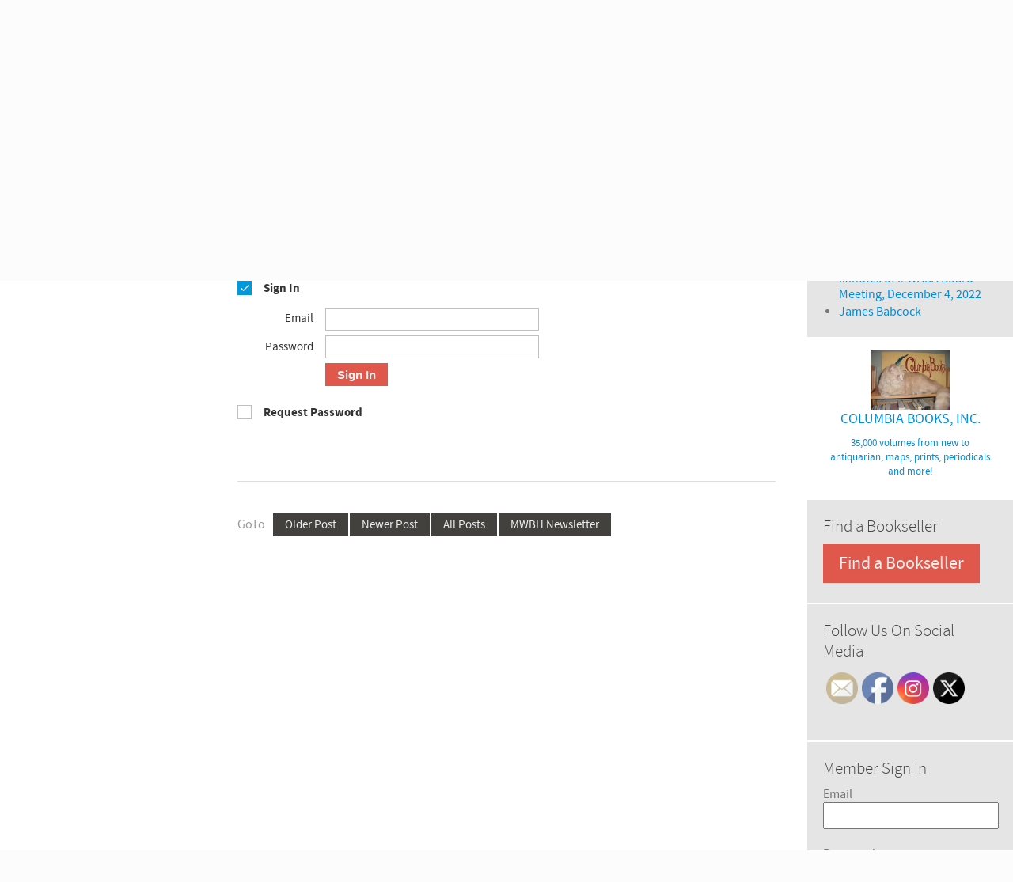

--- FILE ---
content_type: text/html; charset=UTF-8
request_url: https://mwaba.com/mwbh-newsletter-december-1999/
body_size: 26983
content:
<!DOCTYPE html><html lang="en-US">
<head>
<meta charset="UTF-8" />
<meta http-equiv="X-UA-Compatible" content="IE=EDGE" />
<meta name="viewport" content="width=device-width, user-scalable=yes" />
<title>MWBH Newsletter: December, 1999 - Midwest Antiquarian Booksellers Association</title>
<meta name='robots' content='max-image-preview:large' />
<style id='wp-img-auto-sizes-contain-inline-css' type='text/css'>
img:is([sizes=auto i],[sizes^="auto," i]){contain-intrinsic-size:3000px 1500px}
/*# sourceURL=wp-img-auto-sizes-contain-inline-css */
</style>
<link rel='stylesheet' id='layerslider-css' href='https://mwaba.com/wp-content/plugins/LayerSlider/assets/static/layerslider/css/layerslider.css?ver=8.1.2' type='text/css' media='all' />
<style id='wp-block-library-inline-css' type='text/css'>
:root{--wp-block-synced-color:#7a00df;--wp-block-synced-color--rgb:122,0,223;--wp-bound-block-color:var(--wp-block-synced-color);--wp-editor-canvas-background:#ddd;--wp-admin-theme-color:#007cba;--wp-admin-theme-color--rgb:0,124,186;--wp-admin-theme-color-darker-10:#006ba1;--wp-admin-theme-color-darker-10--rgb:0,107,160.5;--wp-admin-theme-color-darker-20:#005a87;--wp-admin-theme-color-darker-20--rgb:0,90,135;--wp-admin-border-width-focus:2px}@media (min-resolution:192dpi){:root{--wp-admin-border-width-focus:1.5px}}.wp-element-button{cursor:pointer}:root .has-very-light-gray-background-color{background-color:#eee}:root .has-very-dark-gray-background-color{background-color:#313131}:root .has-very-light-gray-color{color:#eee}:root .has-very-dark-gray-color{color:#313131}:root .has-vivid-green-cyan-to-vivid-cyan-blue-gradient-background{background:linear-gradient(135deg,#00d084,#0693e3)}:root .has-purple-crush-gradient-background{background:linear-gradient(135deg,#34e2e4,#4721fb 50%,#ab1dfe)}:root .has-hazy-dawn-gradient-background{background:linear-gradient(135deg,#faaca8,#dad0ec)}:root .has-subdued-olive-gradient-background{background:linear-gradient(135deg,#fafae1,#67a671)}:root .has-atomic-cream-gradient-background{background:linear-gradient(135deg,#fdd79a,#004a59)}:root .has-nightshade-gradient-background{background:linear-gradient(135deg,#330968,#31cdcf)}:root .has-midnight-gradient-background{background:linear-gradient(135deg,#020381,#2874fc)}:root{--wp--preset--font-size--normal:16px;--wp--preset--font-size--huge:42px}.has-regular-font-size{font-size:1em}.has-larger-font-size{font-size:2.625em}.has-normal-font-size{font-size:var(--wp--preset--font-size--normal)}.has-huge-font-size{font-size:var(--wp--preset--font-size--huge)}.has-text-align-center{text-align:center}.has-text-align-left{text-align:left}.has-text-align-right{text-align:right}.has-fit-text{white-space:nowrap!important}#end-resizable-editor-section{display:none}.aligncenter{clear:both}.items-justified-left{justify-content:flex-start}.items-justified-center{justify-content:center}.items-justified-right{justify-content:flex-end}.items-justified-space-between{justify-content:space-between}.screen-reader-text{border:0;clip-path:inset(50%);height:1px;margin:-1px;overflow:hidden;padding:0;position:absolute;width:1px;word-wrap:normal!important}.screen-reader-text:focus{background-color:#ddd;clip-path:none;color:#444;display:block;font-size:1em;height:auto;left:5px;line-height:normal;padding:15px 23px 14px;text-decoration:none;top:5px;width:auto;z-index:100000}html :where(.has-border-color){border-style:solid}html :where([style*=border-top-color]){border-top-style:solid}html :where([style*=border-right-color]){border-right-style:solid}html :where([style*=border-bottom-color]){border-bottom-style:solid}html :where([style*=border-left-color]){border-left-style:solid}html :where([style*=border-width]){border-style:solid}html :where([style*=border-top-width]){border-top-style:solid}html :where([style*=border-right-width]){border-right-style:solid}html :where([style*=border-bottom-width]){border-bottom-style:solid}html :where([style*=border-left-width]){border-left-style:solid}html :where(img[class*=wp-image-]){height:auto;max-width:100%}:where(figure){margin:0 0 1em}html :where(.is-position-sticky){--wp-admin--admin-bar--position-offset:var(--wp-admin--admin-bar--height,0px)}@media screen and (max-width:600px){html :where(.is-position-sticky){--wp-admin--admin-bar--position-offset:0px}}

/*# sourceURL=wp-block-library-inline-css */
</style><style id='wp-block-paragraph-inline-css' type='text/css'>
.is-small-text{font-size:.875em}.is-regular-text{font-size:1em}.is-large-text{font-size:2.25em}.is-larger-text{font-size:3em}.has-drop-cap:not(:focus):first-letter{float:left;font-size:8.4em;font-style:normal;font-weight:100;line-height:.68;margin:.05em .1em 0 0;text-transform:uppercase}body.rtl .has-drop-cap:not(:focus):first-letter{float:none;margin-left:.1em}p.has-drop-cap.has-background{overflow:hidden}:root :where(p.has-background){padding:1.25em 2.375em}:where(p.has-text-color:not(.has-link-color)) a{color:inherit}p.has-text-align-left[style*="writing-mode:vertical-lr"],p.has-text-align-right[style*="writing-mode:vertical-rl"]{rotate:180deg}
/*# sourceURL=https://mwaba.com/wp-includes/blocks/paragraph/style.min.css */
</style>
<style id='wp-block-social-links-inline-css' type='text/css'>
.wp-block-social-links{background:none;box-sizing:border-box;margin-left:0;padding-left:0;padding-right:0;text-indent:0}.wp-block-social-links .wp-social-link a,.wp-block-social-links .wp-social-link a:hover{border-bottom:0;box-shadow:none;text-decoration:none}.wp-block-social-links .wp-social-link svg{height:1em;width:1em}.wp-block-social-links .wp-social-link span:not(.screen-reader-text){font-size:.65em;margin-left:.5em;margin-right:.5em}.wp-block-social-links.has-small-icon-size{font-size:16px}.wp-block-social-links,.wp-block-social-links.has-normal-icon-size{font-size:24px}.wp-block-social-links.has-large-icon-size{font-size:36px}.wp-block-social-links.has-huge-icon-size{font-size:48px}.wp-block-social-links.aligncenter{display:flex;justify-content:center}.wp-block-social-links.alignright{justify-content:flex-end}.wp-block-social-link{border-radius:9999px;display:block}@media not (prefers-reduced-motion){.wp-block-social-link{transition:transform .1s ease}}.wp-block-social-link{height:auto}.wp-block-social-link a{align-items:center;display:flex;line-height:0}.wp-block-social-link:hover{transform:scale(1.1)}.wp-block-social-links .wp-block-social-link.wp-social-link{display:inline-block;margin:0;padding:0}.wp-block-social-links .wp-block-social-link.wp-social-link .wp-block-social-link-anchor,.wp-block-social-links .wp-block-social-link.wp-social-link .wp-block-social-link-anchor svg,.wp-block-social-links .wp-block-social-link.wp-social-link .wp-block-social-link-anchor:active,.wp-block-social-links .wp-block-social-link.wp-social-link .wp-block-social-link-anchor:hover,.wp-block-social-links .wp-block-social-link.wp-social-link .wp-block-social-link-anchor:visited{color:currentColor;fill:currentColor}:where(.wp-block-social-links:not(.is-style-logos-only)) .wp-social-link{background-color:#f0f0f0;color:#444}:where(.wp-block-social-links:not(.is-style-logos-only)) .wp-social-link-amazon{background-color:#f90;color:#fff}:where(.wp-block-social-links:not(.is-style-logos-only)) .wp-social-link-bandcamp{background-color:#1ea0c3;color:#fff}:where(.wp-block-social-links:not(.is-style-logos-only)) .wp-social-link-behance{background-color:#0757fe;color:#fff}:where(.wp-block-social-links:not(.is-style-logos-only)) .wp-social-link-bluesky{background-color:#0a7aff;color:#fff}:where(.wp-block-social-links:not(.is-style-logos-only)) .wp-social-link-codepen{background-color:#1e1f26;color:#fff}:where(.wp-block-social-links:not(.is-style-logos-only)) .wp-social-link-deviantart{background-color:#02e49b;color:#fff}:where(.wp-block-social-links:not(.is-style-logos-only)) .wp-social-link-discord{background-color:#5865f2;color:#fff}:where(.wp-block-social-links:not(.is-style-logos-only)) .wp-social-link-dribbble{background-color:#e94c89;color:#fff}:where(.wp-block-social-links:not(.is-style-logos-only)) .wp-social-link-dropbox{background-color:#4280ff;color:#fff}:where(.wp-block-social-links:not(.is-style-logos-only)) .wp-social-link-etsy{background-color:#f45800;color:#fff}:where(.wp-block-social-links:not(.is-style-logos-only)) .wp-social-link-facebook{background-color:#0866ff;color:#fff}:where(.wp-block-social-links:not(.is-style-logos-only)) .wp-social-link-fivehundredpx{background-color:#000;color:#fff}:where(.wp-block-social-links:not(.is-style-logos-only)) .wp-social-link-flickr{background-color:#0461dd;color:#fff}:where(.wp-block-social-links:not(.is-style-logos-only)) .wp-social-link-foursquare{background-color:#e65678;color:#fff}:where(.wp-block-social-links:not(.is-style-logos-only)) .wp-social-link-github{background-color:#24292d;color:#fff}:where(.wp-block-social-links:not(.is-style-logos-only)) .wp-social-link-goodreads{background-color:#eceadd;color:#382110}:where(.wp-block-social-links:not(.is-style-logos-only)) .wp-social-link-google{background-color:#ea4434;color:#fff}:where(.wp-block-social-links:not(.is-style-logos-only)) .wp-social-link-gravatar{background-color:#1d4fc4;color:#fff}:where(.wp-block-social-links:not(.is-style-logos-only)) .wp-social-link-instagram{background-color:#f00075;color:#fff}:where(.wp-block-social-links:not(.is-style-logos-only)) .wp-social-link-lastfm{background-color:#e21b24;color:#fff}:where(.wp-block-social-links:not(.is-style-logos-only)) .wp-social-link-linkedin{background-color:#0d66c2;color:#fff}:where(.wp-block-social-links:not(.is-style-logos-only)) .wp-social-link-mastodon{background-color:#3288d4;color:#fff}:where(.wp-block-social-links:not(.is-style-logos-only)) .wp-social-link-medium{background-color:#000;color:#fff}:where(.wp-block-social-links:not(.is-style-logos-only)) .wp-social-link-meetup{background-color:#f6405f;color:#fff}:where(.wp-block-social-links:not(.is-style-logos-only)) .wp-social-link-patreon{background-color:#000;color:#fff}:where(.wp-block-social-links:not(.is-style-logos-only)) .wp-social-link-pinterest{background-color:#e60122;color:#fff}:where(.wp-block-social-links:not(.is-style-logos-only)) .wp-social-link-pocket{background-color:#ef4155;color:#fff}:where(.wp-block-social-links:not(.is-style-logos-only)) .wp-social-link-reddit{background-color:#ff4500;color:#fff}:where(.wp-block-social-links:not(.is-style-logos-only)) .wp-social-link-skype{background-color:#0478d7;color:#fff}:where(.wp-block-social-links:not(.is-style-logos-only)) .wp-social-link-snapchat{background-color:#fefc00;color:#fff;stroke:#000}:where(.wp-block-social-links:not(.is-style-logos-only)) .wp-social-link-soundcloud{background-color:#ff5600;color:#fff}:where(.wp-block-social-links:not(.is-style-logos-only)) .wp-social-link-spotify{background-color:#1bd760;color:#fff}:where(.wp-block-social-links:not(.is-style-logos-only)) .wp-social-link-telegram{background-color:#2aabee;color:#fff}:where(.wp-block-social-links:not(.is-style-logos-only)) .wp-social-link-threads{background-color:#000;color:#fff}:where(.wp-block-social-links:not(.is-style-logos-only)) .wp-social-link-tiktok{background-color:#000;color:#fff}:where(.wp-block-social-links:not(.is-style-logos-only)) .wp-social-link-tumblr{background-color:#011835;color:#fff}:where(.wp-block-social-links:not(.is-style-logos-only)) .wp-social-link-twitch{background-color:#6440a4;color:#fff}:where(.wp-block-social-links:not(.is-style-logos-only)) .wp-social-link-twitter{background-color:#1da1f2;color:#fff}:where(.wp-block-social-links:not(.is-style-logos-only)) .wp-social-link-vimeo{background-color:#1eb7ea;color:#fff}:where(.wp-block-social-links:not(.is-style-logos-only)) .wp-social-link-vk{background-color:#4680c2;color:#fff}:where(.wp-block-social-links:not(.is-style-logos-only)) .wp-social-link-wordpress{background-color:#3499cd;color:#fff}:where(.wp-block-social-links:not(.is-style-logos-only)) .wp-social-link-whatsapp{background-color:#25d366;color:#fff}:where(.wp-block-social-links:not(.is-style-logos-only)) .wp-social-link-x{background-color:#000;color:#fff}:where(.wp-block-social-links:not(.is-style-logos-only)) .wp-social-link-yelp{background-color:#d32422;color:#fff}:where(.wp-block-social-links:not(.is-style-logos-only)) .wp-social-link-youtube{background-color:red;color:#fff}:where(.wp-block-social-links.is-style-logos-only) .wp-social-link{background:none}:where(.wp-block-social-links.is-style-logos-only) .wp-social-link svg{height:1.25em;width:1.25em}:where(.wp-block-social-links.is-style-logos-only) .wp-social-link-amazon{color:#f90}:where(.wp-block-social-links.is-style-logos-only) .wp-social-link-bandcamp{color:#1ea0c3}:where(.wp-block-social-links.is-style-logos-only) .wp-social-link-behance{color:#0757fe}:where(.wp-block-social-links.is-style-logos-only) .wp-social-link-bluesky{color:#0a7aff}:where(.wp-block-social-links.is-style-logos-only) .wp-social-link-codepen{color:#1e1f26}:where(.wp-block-social-links.is-style-logos-only) .wp-social-link-deviantart{color:#02e49b}:where(.wp-block-social-links.is-style-logos-only) .wp-social-link-discord{color:#5865f2}:where(.wp-block-social-links.is-style-logos-only) .wp-social-link-dribbble{color:#e94c89}:where(.wp-block-social-links.is-style-logos-only) .wp-social-link-dropbox{color:#4280ff}:where(.wp-block-social-links.is-style-logos-only) .wp-social-link-etsy{color:#f45800}:where(.wp-block-social-links.is-style-logos-only) .wp-social-link-facebook{color:#0866ff}:where(.wp-block-social-links.is-style-logos-only) .wp-social-link-fivehundredpx{color:#000}:where(.wp-block-social-links.is-style-logos-only) .wp-social-link-flickr{color:#0461dd}:where(.wp-block-social-links.is-style-logos-only) .wp-social-link-foursquare{color:#e65678}:where(.wp-block-social-links.is-style-logos-only) .wp-social-link-github{color:#24292d}:where(.wp-block-social-links.is-style-logos-only) .wp-social-link-goodreads{color:#382110}:where(.wp-block-social-links.is-style-logos-only) .wp-social-link-google{color:#ea4434}:where(.wp-block-social-links.is-style-logos-only) .wp-social-link-gravatar{color:#1d4fc4}:where(.wp-block-social-links.is-style-logos-only) .wp-social-link-instagram{color:#f00075}:where(.wp-block-social-links.is-style-logos-only) .wp-social-link-lastfm{color:#e21b24}:where(.wp-block-social-links.is-style-logos-only) .wp-social-link-linkedin{color:#0d66c2}:where(.wp-block-social-links.is-style-logos-only) .wp-social-link-mastodon{color:#3288d4}:where(.wp-block-social-links.is-style-logos-only) .wp-social-link-medium{color:#000}:where(.wp-block-social-links.is-style-logos-only) .wp-social-link-meetup{color:#f6405f}:where(.wp-block-social-links.is-style-logos-only) .wp-social-link-patreon{color:#000}:where(.wp-block-social-links.is-style-logos-only) .wp-social-link-pinterest{color:#e60122}:where(.wp-block-social-links.is-style-logos-only) .wp-social-link-pocket{color:#ef4155}:where(.wp-block-social-links.is-style-logos-only) .wp-social-link-reddit{color:#ff4500}:where(.wp-block-social-links.is-style-logos-only) .wp-social-link-skype{color:#0478d7}:where(.wp-block-social-links.is-style-logos-only) .wp-social-link-snapchat{color:#fff;stroke:#000}:where(.wp-block-social-links.is-style-logos-only) .wp-social-link-soundcloud{color:#ff5600}:where(.wp-block-social-links.is-style-logos-only) .wp-social-link-spotify{color:#1bd760}:where(.wp-block-social-links.is-style-logos-only) .wp-social-link-telegram{color:#2aabee}:where(.wp-block-social-links.is-style-logos-only) .wp-social-link-threads{color:#000}:where(.wp-block-social-links.is-style-logos-only) .wp-social-link-tiktok{color:#000}:where(.wp-block-social-links.is-style-logos-only) .wp-social-link-tumblr{color:#011835}:where(.wp-block-social-links.is-style-logos-only) .wp-social-link-twitch{color:#6440a4}:where(.wp-block-social-links.is-style-logos-only) .wp-social-link-twitter{color:#1da1f2}:where(.wp-block-social-links.is-style-logos-only) .wp-social-link-vimeo{color:#1eb7ea}:where(.wp-block-social-links.is-style-logos-only) .wp-social-link-vk{color:#4680c2}:where(.wp-block-social-links.is-style-logos-only) .wp-social-link-whatsapp{color:#25d366}:where(.wp-block-social-links.is-style-logos-only) .wp-social-link-wordpress{color:#3499cd}:where(.wp-block-social-links.is-style-logos-only) .wp-social-link-x{color:#000}:where(.wp-block-social-links.is-style-logos-only) .wp-social-link-yelp{color:#d32422}:where(.wp-block-social-links.is-style-logos-only) .wp-social-link-youtube{color:red}.wp-block-social-links.is-style-pill-shape .wp-social-link{width:auto}:root :where(.wp-block-social-links .wp-social-link a){padding:.25em}:root :where(.wp-block-social-links.is-style-logos-only .wp-social-link a){padding:0}:root :where(.wp-block-social-links.is-style-pill-shape .wp-social-link a){padding-left:.6666666667em;padding-right:.6666666667em}.wp-block-social-links:not(.has-icon-color):not(.has-icon-background-color) .wp-social-link-snapchat .wp-block-social-link-label{color:#000}
/*# sourceURL=https://mwaba.com/wp-includes/blocks/social-links/style.min.css */
</style>
<style id='global-styles-inline-css' type='text/css'>
:root{--wp--preset--aspect-ratio--square: 1;--wp--preset--aspect-ratio--4-3: 4/3;--wp--preset--aspect-ratio--3-4: 3/4;--wp--preset--aspect-ratio--3-2: 3/2;--wp--preset--aspect-ratio--2-3: 2/3;--wp--preset--aspect-ratio--16-9: 16/9;--wp--preset--aspect-ratio--9-16: 9/16;--wp--preset--color--black: #000000;--wp--preset--color--cyan-bluish-gray: #abb8c3;--wp--preset--color--white: #ffffff;--wp--preset--color--pale-pink: #f78da7;--wp--preset--color--vivid-red: #cf2e2e;--wp--preset--color--luminous-vivid-orange: #ff6900;--wp--preset--color--luminous-vivid-amber: #fcb900;--wp--preset--color--light-green-cyan: #7bdcb5;--wp--preset--color--vivid-green-cyan: #00d084;--wp--preset--color--pale-cyan-blue: #8ed1fc;--wp--preset--color--vivid-cyan-blue: #0693e3;--wp--preset--color--vivid-purple: #9b51e0;--wp--preset--gradient--vivid-cyan-blue-to-vivid-purple: linear-gradient(135deg,rgb(6,147,227) 0%,rgb(155,81,224) 100%);--wp--preset--gradient--light-green-cyan-to-vivid-green-cyan: linear-gradient(135deg,rgb(122,220,180) 0%,rgb(0,208,130) 100%);--wp--preset--gradient--luminous-vivid-amber-to-luminous-vivid-orange: linear-gradient(135deg,rgb(252,185,0) 0%,rgb(255,105,0) 100%);--wp--preset--gradient--luminous-vivid-orange-to-vivid-red: linear-gradient(135deg,rgb(255,105,0) 0%,rgb(207,46,46) 100%);--wp--preset--gradient--very-light-gray-to-cyan-bluish-gray: linear-gradient(135deg,rgb(238,238,238) 0%,rgb(169,184,195) 100%);--wp--preset--gradient--cool-to-warm-spectrum: linear-gradient(135deg,rgb(74,234,220) 0%,rgb(151,120,209) 20%,rgb(207,42,186) 40%,rgb(238,44,130) 60%,rgb(251,105,98) 80%,rgb(254,248,76) 100%);--wp--preset--gradient--blush-light-purple: linear-gradient(135deg,rgb(255,206,236) 0%,rgb(152,150,240) 100%);--wp--preset--gradient--blush-bordeaux: linear-gradient(135deg,rgb(254,205,165) 0%,rgb(254,45,45) 50%,rgb(107,0,62) 100%);--wp--preset--gradient--luminous-dusk: linear-gradient(135deg,rgb(255,203,112) 0%,rgb(199,81,192) 50%,rgb(65,88,208) 100%);--wp--preset--gradient--pale-ocean: linear-gradient(135deg,rgb(255,245,203) 0%,rgb(182,227,212) 50%,rgb(51,167,181) 100%);--wp--preset--gradient--electric-grass: linear-gradient(135deg,rgb(202,248,128) 0%,rgb(113,206,126) 100%);--wp--preset--gradient--midnight: linear-gradient(135deg,rgb(2,3,129) 0%,rgb(40,116,252) 100%);--wp--preset--font-size--small: 13px;--wp--preset--font-size--medium: 20px;--wp--preset--font-size--large: 36px;--wp--preset--font-size--x-large: 42px;--wp--preset--spacing--20: 0.44rem;--wp--preset--spacing--30: 0.67rem;--wp--preset--spacing--40: 1rem;--wp--preset--spacing--50: 1.5rem;--wp--preset--spacing--60: 2.25rem;--wp--preset--spacing--70: 3.38rem;--wp--preset--spacing--80: 5.06rem;--wp--preset--shadow--natural: 6px 6px 9px rgba(0, 0, 0, 0.2);--wp--preset--shadow--deep: 12px 12px 50px rgba(0, 0, 0, 0.4);--wp--preset--shadow--sharp: 6px 6px 0px rgba(0, 0, 0, 0.2);--wp--preset--shadow--outlined: 6px 6px 0px -3px rgb(255, 255, 255), 6px 6px rgb(0, 0, 0);--wp--preset--shadow--crisp: 6px 6px 0px rgb(0, 0, 0);}:where(.is-layout-flex){gap: 0.5em;}:where(.is-layout-grid){gap: 0.5em;}body .is-layout-flex{display: flex;}.is-layout-flex{flex-wrap: wrap;align-items: center;}.is-layout-flex > :is(*, div){margin: 0;}body .is-layout-grid{display: grid;}.is-layout-grid > :is(*, div){margin: 0;}:where(.wp-block-columns.is-layout-flex){gap: 2em;}:where(.wp-block-columns.is-layout-grid){gap: 2em;}:where(.wp-block-post-template.is-layout-flex){gap: 1.25em;}:where(.wp-block-post-template.is-layout-grid){gap: 1.25em;}.has-black-color{color: var(--wp--preset--color--black) !important;}.has-cyan-bluish-gray-color{color: var(--wp--preset--color--cyan-bluish-gray) !important;}.has-white-color{color: var(--wp--preset--color--white) !important;}.has-pale-pink-color{color: var(--wp--preset--color--pale-pink) !important;}.has-vivid-red-color{color: var(--wp--preset--color--vivid-red) !important;}.has-luminous-vivid-orange-color{color: var(--wp--preset--color--luminous-vivid-orange) !important;}.has-luminous-vivid-amber-color{color: var(--wp--preset--color--luminous-vivid-amber) !important;}.has-light-green-cyan-color{color: var(--wp--preset--color--light-green-cyan) !important;}.has-vivid-green-cyan-color{color: var(--wp--preset--color--vivid-green-cyan) !important;}.has-pale-cyan-blue-color{color: var(--wp--preset--color--pale-cyan-blue) !important;}.has-vivid-cyan-blue-color{color: var(--wp--preset--color--vivid-cyan-blue) !important;}.has-vivid-purple-color{color: var(--wp--preset--color--vivid-purple) !important;}.has-black-background-color{background-color: var(--wp--preset--color--black) !important;}.has-cyan-bluish-gray-background-color{background-color: var(--wp--preset--color--cyan-bluish-gray) !important;}.has-white-background-color{background-color: var(--wp--preset--color--white) !important;}.has-pale-pink-background-color{background-color: var(--wp--preset--color--pale-pink) !important;}.has-vivid-red-background-color{background-color: var(--wp--preset--color--vivid-red) !important;}.has-luminous-vivid-orange-background-color{background-color: var(--wp--preset--color--luminous-vivid-orange) !important;}.has-luminous-vivid-amber-background-color{background-color: var(--wp--preset--color--luminous-vivid-amber) !important;}.has-light-green-cyan-background-color{background-color: var(--wp--preset--color--light-green-cyan) !important;}.has-vivid-green-cyan-background-color{background-color: var(--wp--preset--color--vivid-green-cyan) !important;}.has-pale-cyan-blue-background-color{background-color: var(--wp--preset--color--pale-cyan-blue) !important;}.has-vivid-cyan-blue-background-color{background-color: var(--wp--preset--color--vivid-cyan-blue) !important;}.has-vivid-purple-background-color{background-color: var(--wp--preset--color--vivid-purple) !important;}.has-black-border-color{border-color: var(--wp--preset--color--black) !important;}.has-cyan-bluish-gray-border-color{border-color: var(--wp--preset--color--cyan-bluish-gray) !important;}.has-white-border-color{border-color: var(--wp--preset--color--white) !important;}.has-pale-pink-border-color{border-color: var(--wp--preset--color--pale-pink) !important;}.has-vivid-red-border-color{border-color: var(--wp--preset--color--vivid-red) !important;}.has-luminous-vivid-orange-border-color{border-color: var(--wp--preset--color--luminous-vivid-orange) !important;}.has-luminous-vivid-amber-border-color{border-color: var(--wp--preset--color--luminous-vivid-amber) !important;}.has-light-green-cyan-border-color{border-color: var(--wp--preset--color--light-green-cyan) !important;}.has-vivid-green-cyan-border-color{border-color: var(--wp--preset--color--vivid-green-cyan) !important;}.has-pale-cyan-blue-border-color{border-color: var(--wp--preset--color--pale-cyan-blue) !important;}.has-vivid-cyan-blue-border-color{border-color: var(--wp--preset--color--vivid-cyan-blue) !important;}.has-vivid-purple-border-color{border-color: var(--wp--preset--color--vivid-purple) !important;}.has-vivid-cyan-blue-to-vivid-purple-gradient-background{background: var(--wp--preset--gradient--vivid-cyan-blue-to-vivid-purple) !important;}.has-light-green-cyan-to-vivid-green-cyan-gradient-background{background: var(--wp--preset--gradient--light-green-cyan-to-vivid-green-cyan) !important;}.has-luminous-vivid-amber-to-luminous-vivid-orange-gradient-background{background: var(--wp--preset--gradient--luminous-vivid-amber-to-luminous-vivid-orange) !important;}.has-luminous-vivid-orange-to-vivid-red-gradient-background{background: var(--wp--preset--gradient--luminous-vivid-orange-to-vivid-red) !important;}.has-very-light-gray-to-cyan-bluish-gray-gradient-background{background: var(--wp--preset--gradient--very-light-gray-to-cyan-bluish-gray) !important;}.has-cool-to-warm-spectrum-gradient-background{background: var(--wp--preset--gradient--cool-to-warm-spectrum) !important;}.has-blush-light-purple-gradient-background{background: var(--wp--preset--gradient--blush-light-purple) !important;}.has-blush-bordeaux-gradient-background{background: var(--wp--preset--gradient--blush-bordeaux) !important;}.has-luminous-dusk-gradient-background{background: var(--wp--preset--gradient--luminous-dusk) !important;}.has-pale-ocean-gradient-background{background: var(--wp--preset--gradient--pale-ocean) !important;}.has-electric-grass-gradient-background{background: var(--wp--preset--gradient--electric-grass) !important;}.has-midnight-gradient-background{background: var(--wp--preset--gradient--midnight) !important;}.has-small-font-size{font-size: var(--wp--preset--font-size--small) !important;}.has-medium-font-size{font-size: var(--wp--preset--font-size--medium) !important;}.has-large-font-size{font-size: var(--wp--preset--font-size--large) !important;}.has-x-large-font-size{font-size: var(--wp--preset--font-size--x-large) !important;}
/*# sourceURL=global-styles-inline-css */
</style>

<link rel='stylesheet' id='SFSImainCss-css' href='https://mwaba.com/wp-content/plugins/ultimate-social-media-icons/css/sfsi-style.css?ver=2.9.4' type='text/css' media='all' />
<script type="text/javascript" src="https://mwaba.com/wp-includes/js/jquery/jquery.min.js?ver=3.7.1" id="jquery-core-js"></script>
<script type="text/javascript" src="https://mwaba.com/wp-includes/js/jquery/jquery-migrate.min.js?ver=3.4.1" id="jquery-migrate-js"></script>
<meta name="generator" content="Powered by LayerSlider 8.1.2 - Build Heros, Sliders, and Popups. Create Animations and Beautiful, Rich Web Content as Easy as Never Before on WordPress." />
<!-- LayerSlider updates and docs at: https://layerslider.com -->
<meta name="follow.[base64]" content="vA2p7KQSEqRKaBxQ0SHk"/><meta property="og:image:secure_url" content="https://mwaba.com/wp-content/uploads/1999/12/083.jpg" data-id="sfsi"><meta property="twitter:card" content="summary_large_image" data-id="sfsi"><meta property="twitter:image" content="https://mwaba.com/wp-content/uploads/1999/12/083.jpg" data-id="sfsi"><meta property="og:image:type" content="" data-id="sfsi" /><meta property="og:image:width" content="99" data-id="sfsi" /><meta property="og:image:height" content="134" data-id="sfsi" /><meta property="og:url" content="https://mwaba.com/mwbh-newsletter-december-1999/" data-id="sfsi" /><meta property="og:description" content="[memberonly]

Volume 5, No. 4

[sep]
Letter from the President
Dear Fellow MWBH Members,

As 1999 draws to a close, the time is appropriate to reflect upon what the MWBH association has accomplished during this past year and what we hope and plan to do during 2000. As we move into the new millennium, in our attempt to be responsive to the needs of our membership, our efforts will be focused upon either continuing, improving upon, and / or changing direction from what we have been doing.

A review of our major areas of improvement during 1999 clearly points to the importance of our membership recognizing and appreciating the tireless efforts and hard work done by a number of our members who volunteered many hours of their time for the betterment of our MWBH association.

Eimi Andrews-Rose has served us extremely well in her capacity as president of MWBH. And Eimi, along with Peter Dast and Joycelyn Merchant, have done an outstanding job in setting us up with a MWBH web page we can all be proud to be associated with. You should also be aware that all three have volunteered to continue in 2000 with their work on the web page. To my knowledge, we are the second largest used and antiquarian bookseller association in the United States and one of the very few with their own web page. As we move forward in 2000, we plan to fine tune, expand upon, and explore how we can better enhance all of our book selling businesses through information and assistance for our customers and for each other through our web page. Having recently purchased a computer for my own business endeavors, I am excited about the business increasing possibilities the web page can offer each of our dealer members, whether they are computerized or not. Any suggestions any of our members can make to help us achieve the very best web page from the excellent foundation established will be appreciated.

It should be noted that Peter Dast has served and continues to serve us in a fine manner as chair of the elections committee. With six board members' terms expiring in 2000, he will be asking for your help for nominations and elections of board members.

Joycelyn Merchant has done a fine job for us as the Chicago Area Book Fair Manager, and as our very capable MWBH Coordinator. As you are aware, Joycelyn began her year round coordinator position this year and has been asked to get involved in more and more aspects of our business as her role become better defined. We are fortunate to have someone of her caliber to assist us.

Bernie Rost continues as our Treasurer and has been a solid anchor for us as he keeps us up to speed and handles the many duties involved with the financial end of our business. Bernie, along with the other board members, will be looking towards ways of improving our financial status during 2000. Unfortunately, with the added costs of running our association, coupled with non revenue producing book fairs at Navy Pier, we need to keep a watchful eye on our bottom line. Although our goal is not to be a profit making organization, we need to have sufficient funds available in our treasury to support our chosen activities.

Richard Wunsch and Becky Scott have done a real nice job as secretary this past year, and Becky will continue to serve in that capacity during 2000. Thanks to you both.

Phyllis Tholin has been invaluable as the by-laws chair. While there are no changes to the by-laws planned at the current time, Phyllis, who has been a long-time MWBH member and board member, stands ready to continue to guide our association with her

experience within the organization, and with her knowledge of the history of our by-laws, should any changes be determined.

Richard Avol has been the Membership Chair and a board member for many years and has produced another first class membership directory this year. He has put in a tremendous amount of time and work on board activities and deserves a standing ovation for his efforts. Richard plans to retire from the board after his current term in order to devote more time to his own book business.

Larry Dingman has volunteered to take over the membership chair from Richard and should be very busy in that capacity as a number of individuals have indicated an interest in becoming MWBH members. As you know, Larry has served and continues to serve as our summer Minnesota Book Fair Manager . The Minnesota Book Fair was our most successful book fair during 1999. I cannot say enough about how much of a debt of gratitude we owe Larry for the outstanding efforts he has put forward to make the Minnesota show a premier event and an annual success.

Lynn Bohling, Roger Carlson, and John Peterson have brought many years of book selling experience to us as they served on the board of MWBH. They have offered many helpful suggestions for the betterment of our association. Roger will continue to serve on the board in 2000.

Pat Martinak continues to give her time as publisher of our newsletter. She deserves a lot of credit for providing us with this excellent communications document.

Thanks also to all of the members of the various committees for all they have done and others who have made a contribution during 1999 to help us be responsive to the membership.

And last, but definitely not least, thanks so much to Tom Zimmerman and to Carole Goodwin who have served us as the book fair chair during the past year, with Carole continuing in this position for 2000. Our hats are off to both of them because both had the unfortunate and thankless job to make the best of our having to schedule both of our 1999 Chicago area book fairs at Navy Pier. While Navy Pier offered some aesthetic and other pluses, without going into detail, I believe most of us know what the various draw backs were with having our book fairs at that venue. In short, we simply could not find a suitable alternate location. But thanks to their efforts, and some others, especially Joe Girardi, we are now able to return to Loyola for our spring, 2000 book fair. We believe the venue will be a vast improvement over Navy Pier in so many aspects. And as you will note from reading the minutes of our last board meeting, we also plan to have an open membership meeting and a dinner for the membership on the evening before the spring fair. We hope many of you will be able to attend.

We are still looking for a feasible location for our fall, 2000, book fair. If you have any suggestions, please let us know. I think many of us still remember the excellent book fairs we used to have at DePaul in the spring, and at Northwestern in the fall, and would like to return to those good old days. Unfortunately, DePaul no longer has a facility large enough to satisfy our space requirements, and Northwestern is still unavailable for non-athletic events. I see some of our biggest challenges for 2000 and beyond as being the re- establishment of our Chicago area book fairs to a suitable location (s), to increase attendance at the Chicago area shows, and to do continued work on improving security at such fairs.

During 1999, we have attempted to foster a closer relationship between ourselves and other book related groups, as with the Center for Book and Paper Arts at Columbia College, and will continue to do so in 2000.

There have been other areas we have been involved in during 1999, and others we will pursue during 2000, but in the interest of time of time and space, we have only hit on some of the highlights here.

Sincerely,
Hank Zuchowski,
[sep]
New Member Application
Page Books, proprietor, Maggie Page, has applied for membership in MWBH. Page Books is located at 117 Danville Pike , Hillsboro, OH 45133. Phone: (937) 840-0991; e- mail: pagebook@dalco.net. Page Books has been recommended by First Folio Books and Jackie Hughes. All queries and comments about this potential member should be sent to Larry Dingman, at Dinky-town Antiquarian Books, membership chair.. (612) 378-1286
[clear][sep]
Elections
Annual elections for the MWBH Board of Directors are soon upon us. According to the by-laws, the elections shall be completed by the MWBH spring fair. Watch for a candidate information packet and ballots soon.

Peter Dast
Chair, Nominating Committee
[sep]
UpcomingBook Fair Information
Chicago Area Spring Book Fair
We do have a new location for the Spring Book Fair. It's scheduled to be held on Sunday, March 26, 2000 from 10 am - 5 pm at the Joseph J. Gentile Center at Loyola University, the site of our Spring 1998 fair.

The facility at Loyola is excellent, with good lighting and plenty of space. There will be free parking for patrons and dealers. We plan to use all 8 foot tables. Booth fees will depend on the overall estimated cost to MWBH, but should be a bit lower since our expenses will most likely be reduced. Any suggestions or ideas for making future fairs more profitable or user friendly for everyone are most welcome.

Contracts for the Spring book fair were mailed in early January. Letters regarding your membership status and dues collection for 2000 were enclosed with the book fair contracts. If, for some reason, you did not receive the contract and dues mailing, please call Joycelyn Merchant at (773) 989-2200, or write: J.Merchant, MWBH, 1759 Rosehill Drive, Chicago, IL, 60660.
Indiana Book &amp; Paper Show on March 5
The16th Semi-Annual Indiana Book Paper Show date is set for Sunday, March 5, 2000. The show will be held once again at the Ritz Charles, 12156 North Meridian St., Carmel, on the north side of Indianapolis. Show hours are 10 AM to 4 PM local time. For dealer information contact Bob &amp; Becky Scott, Yesterday's Books, 765-966-3056 or email YestrBooks@worldnet.att.net
Twin Cities Book Fair
The annual Twin Cities Book Fair, sponsored by Midwest Bookhunters, will take place on Friday, July 7th from 4:00 p.m. to 9:00 p.m. and on Saturday, July 8, from 10:00 a.m. to 5:00 p.m. at the State Fair Grounds, the Empire Commons Room, in St. Paul. More than 125 dealers are expected to exhibit and sell their books. Admission is $5.00 on Friday and $4.00 on Saturday. There is plenty of free parking. Contact Larry Dingman at (612) 378-1286 for more information.
Volume I Books To Move
We are not holding the Tri-State book fair in January of 2000. The main reason for this is that we have sold our building to the city (they are going to raze it and build on to the existing post office), and we need to focus our energy and effort into moving and expanding our retail space. Hosting the show would take too much time away from what we need to be doing to move the store. We have over 65,000 books so it will be quite the job.

We may have an auction in mid-winter since that's the part most dealers seemed to like best, and the planning would be a lot easier.

Dealers and customers can look forward to our winter sale schedule, which will offer a chance for many to load up on the inventory at bargain prices.

Aimee England
[sep]
Girls' Series Books Journal
The Whispered Watchword, a journal focusing on girls' series literature, is seeking submissions for upcoming issues. The journal's research focus is series literature written especially for girls, with an emphasis on female detectives such as Nancy Drew, Judy Bolton, and Trixie Belden, though articles on any girls' series are accepted.

For more information, please send a request for manuscript guidelines to: Michael G. Cornelius, Submissions Editor, at mcor7215@postoffice.uri.edu
[clear][sep]
Blues and the Bookseller
One of our own, Paul Garon, of Beasley Books, long-time member of Midwest Bookhunters, will be giving a paper at the Modern Language Association convention in Chicago this week (Dec. 27- 30). Paul is one of three people presenting papers at a panel called 'A Blues Book Most Excellent':Blues, Ideology, and Afro- American Literature Turns Fifteen.

The panel is being moderated by Houston Baker, author of the book being honored (Blues, Ideology, and Afro-American Literature. A Verna-cular Theory, Univ. of Chicago Press, 1984). Houston used a blues matrix to provide a new schematic for ana-lyzing African American literature.

In 'You Don't See Into the Blues Like Me': Houston Baker's Blues Position, Paul Garon addresses what he calls Baker's analysis of the dangers of integrationist criticism from his own distinctive perspective as a white surrealist anti racist, ex-ploring parallels and divergences between his published positions and Baker's. Garon cites both Johnny Lang's recent meteoric rise as white-boy guitar wunderkind and the pub-lication of a text entitled Blues for Dummies (co-authored by a black blues musician and white rock writer) as documentary evidence of cultural retrogression, the dissolution of Baker's blues force under the onslaught of late capitalist exigencies.

Garon has contributed the chapter, Post-War Chicago and the North to the BLACKWELL GUIDE TO RECORDED BLUES. He is also the author of numerous articles and several books on the blues, including the revised edition of Blues and the Poetic Spirit. (City Lights Books, 1996).

Way to go, Paul!
[sep]
LOST OR STOLEN BOOKS
Lost or stolen books should be reported to Pat Martinak, so that she can put the appropriate notices in the newsletter.

Maggie Page, of Page books reported the theft of a copy of The Vicar of Wakefield. It was a limited edition, illustra-ted by Arthur Rackham. She describes it as having a vellum spine, with a small spot, no slip case, else fine. Should someone happen to try to sell you this book, or if you have any information, please let her know at Page Books, 117 Danville Pike, Hillsboro, OH 45133, ph: 937-840-0991.

Mark Larson of Fireproof Books in Minneapolis also reported the following losses:

Tony Hillerman. The Fly on the Wall. 1971, Harper and Row, New York. First Edition. Fine, with faint paper clip crease to front endpaper, in near fine dust jacket with minor rubbing and wear at spine tips and corners, one short closed edge tear.

Ross Thomas, The Seersucker Whipsaw. 1967. William Morrow, New York. First Edition. Fine, with owner name, in fine dust jacket.

Larry McMurtry. The Last Picture Show. 1966. The Dial Press, New York. First Edition. Fine in near fine dust jacket with two nearly hidden edge tears, one about two inches long at top spine gutter.

Dean Koontz (as K. R. Dwyer). Shattered. 1973 Random House, New York. First Edition. Fine in fine dust jacket with one short closed edge tear.

Robert Bloch. The Opener of the Way. 1945. Arkham House, Sauk City, Wisconsin. Fine in fine Ronald Clyne dust jacket.

If you have any information about these books, please let Mark know at FIREPROOF BOOKS, (612) 546-7033." data-id="sfsi" /><meta property="og:title" content="MWBH Newsletter: December, 1999" data-id="sfsi" /><link rel="root" href="https://mwaba.com" />
<link rel="canonical" href="https://mwaba.com/mwbh-newsletter-december-1999/" />
<meta name="title" property="og:title" content="MWBH Newsletter: December, 1999" />
<meta property="og:type" content="article" />
<meta property="og:url" content="https://mwaba.com/mwbh-newsletter-december-1999/" />
<meta name="image" property="og:image" content="https://mwaba.com/wp-content/uploads/1999/12/083.jpg" />
<!--[if lt IE 9]><script>document.createElement('header');document.createElement('hgroup');document.createElement('nav');document.createElement('article');document.createElement('footer');document.createElement('details');</script><![endif]-->
<style>body #SFctr button,body #SFctr a.SFbtn{color:#eee;background:#df584b}body #SFctr button:hover,body #SFctr a.SFbtn:hover{color:#fff;background-color:#f64937}body #SFctr nav>a,body #SFctr nav ul a{background-color:#42413e;color:#eee}body #SFctr nav a:hover{background-color:#000;color:#fff}body #SFctr nav li ul{background-color:#42413e}body #SFctr nav a.SFsel,body #SFctr nav a.SFsel:hover,body #SFctr nav li.SFsel>a,body #SFctr nav li.SFsel>a:hover{color:#fff;background-color:#df584b}body #SFctr a,body #SFctr .SFlnk{color:#008ddf}body #SFctr a:hover,body #SFctr .SFlnk:hover{color:#005580}html{width:100%;height:100%}body{font-family:prn,sans-serif;margin:0;height:100%;font-size:15px;color:#555;background-color:#fcfcfc}body#tinymce{background:#fff}header,hgroup,nav,article,footer,code{display:block}.attachment{margin-top:20px}a{color:#008ddf;text-decoration:none}a:hover{color:#005580;text-decoration:underline}h1{font-family:inherit;font-size:44px;font-weight:200;color:#444;margin:0 0 20px;padding:0}h2{font-family:inherit;font-size:32px;font-weight:400;color:#444;margin:0 0 15px;padding:0}h3{font-family:inherit;font-size:28px;font-weight:400;color:#444;margin:0 0 10px;padding:0}h4{font-family:inherit;font-size:22px;font-weight:400;color:#444;margin:0 0 5px;padding:0}strong{font-weight:700}img{border:0}img+br{display:none}p img{padding:0;max-width:100%;height:auto}p:empty{display:none}p:first-child{margin-top:0}p:last-child{margin-bottom:0}ul,ol{margin:25px 0;padding:0 0 0 20px}ul:first-child,ol:first-child{margin-top:0}ul:last-child,ol:last-child{margin-bottom:0}article ul{overflow:hidden}li{margin-bottom:12px;list-style-position:outside}li:last-of-type{margin-bottom:0}li>ul,li>ol{margin-top:12px}pre{margin:30px 0}pre.wp-block-code,pre.wp-block-preformatted{white-space:pre-wrap}pre.wp-block-verse{overflow:auto}figure{position:relative;margin:40px 0}figure img{max-width:100%}img.box{box-shadow:0 -1px 5px #aaa}.alignright{float:right;max-width:45%;height:auto;margin:0 0 35px 40px}.alignleft{float:left;max-width:45%;height:auto;margin:0 40px 35px 0}.alignright.pad{margin-right:80px;margin-left:80px}.alignleft.pad{margin-right:100px}.aligncenter{display:block;text-align:center;margin-left:auto;margin-right:auto;max-width:100%;height:auto}.alignnone{display:block;max-width:100%;height:auto}.section .alignbottom{margin-bottom:-41px}.wp-caption{border:1px solid #aaa;text-align:center;background-color:#fff;padding:14px 9px 9px}.wp-caption-text{font-size:14px;margin:5px 0 9px;padding:0;color:#777}div.gallery{margin-left:-1em!important;margin-right:-1em!important}.gallery dt{margin-left:1em;margin-right:1em}.gallery img{width:100%;height:auto;border:1px solid #ccc!important}.gallery-caption{font-size:14px;color:#777}table{max-width:100%;background-color:transparent;border-collapse:collapse;border-spacing:0}code{background-color:#222;color:#fff;padding:10px 20px;font-family:courier;font-size:13px;border-radius:4px}button,.button,input[type="submit"]{cursor:pointer;display:inline-block;color:#eee;background-color:#df584b;font-size:15px;padding:5px 10px;margin:0 5px 5px 0;box-shadow:none;border:none;border-radius:0}.large.button{font-size:22px;padding:10px 20px}button:hover,.button:hover,a.button:hover,input[type="submit"]:hover{color:#fff;background-color:#f64937;text-decoration:none}article iframe{max-width:100%}.emp{color:#f1694f}div.sep{margin:40px 0;border-bottom:1px solid #ddd}div.columns{display:table;width:100%;table-layout:fixed}div.column{display:table-cell}div.column+div.column{padding-left:10px}.wp-block-button a.wp-block-button__link{border-radius:0}ul.wp-block-gallery{display:flex;text-align:center;margin:40px 0}div.wp-block-columns{margin:40px 0}div.wp-block-column{margin-right:20px}div.wp-block-column:last-of-type{margin-right:0}hr.wp-block-separator{clear:both;width:30%;margin:40px auto;border-top:none;border-bottom:1px solid #ddd}hr.wp-block-separator.is-style-wide{width:100%}blockquote.wp-block-pullquote{position:relative;padding:40px 0;margin:40px 20px;border-top:1px solid;border-bottom:1px solid}blockquote.wp-block-pullquote cite{display:block;text-align:center}blockquote.wp-block-quote{position:relative;padding:0 0 0 20px;margin:40px 0;border-left:3px solid}table.wp-block-table{border-spacing:1em;width:100%;margin:40px 0}table.wp-block-table td{padding:.5em;border:1px solid}.wp-block-cover-image .wp-block-cover-image-text,.wp-block-cover-image .wp-block-cover-text,.wp-block-cover-image h2,.wp-block-cover .wp-block-cover-image-text,.wp-block-cover .wp-block-cover-text,.wp-block-cover h2{margin-left:auto;margin-right:auto}.wp-block-image img,figure.wp-block-media-text__media img{width:auto;height:auto;max-width:100%}#primary{position:relative;box-shadow:0 0 1px #aaa;background-color:#fff;max-width:1280px;margin:0 auto;overflow:visible}#top{position:relative;background-color:#42413e}#top>div:first-child{position:relative}#header-banner{display:block;max-width:100%;overflow-x:hidden;margin:0}#header-banner img{max-width:100%;min-width:800px;height:auto;margin-bottom:-5px}#header-banner+#nav>div>ul>li>a{padding-top:20px}#header-logo{position:relative;float:left;margin:0 0 0 40px}#header-text{position:relative;float:left;margin:72px 0 0 40px;font-size:22px;font-weight:400;color:#eee;letter-spacing:-1px}#header-text:hover{text-decoration:none}#nav{float:left;margin:0 0 0 40px;padding:0}#sidebar-top{margin:40px 40px 0}#center{position:relative;padding:40px 0;overflow-x:hidden}#sidebar-right,#sidebar-left{display:none}.col1 #sidebar-right,.col1 #sidebar-left{display:block;margin:0 20px}.col2 #sidebar-right,.col2 #sidebar-left{display:block;width:320px}.col2 #sidebar-right,.col3 #sidebar-right,.col2 .sidebar-right #sidebar-left{clear:right;float:right}.col2 #sidebar-left,.col3 #sidebar-left{clear:left;float:left}.col3 #sidebar-right,.col3 #sidebar-left{display:block;width:260px}.col3 .sidebar-left #sidebar-right,.col3 .sidebar-right #sidebar-left{width:260px}#content{display:block;padding:0 40px}#content>article,#content>div,#content>nav{display:table;table-layout:fixed;width:100%}.col1 .sidebar-left #content,.col1 .sidebar-right #content{margin-bottom:40px}.col2 .sidebar-left #content,.col3 .sidebar-left #content{margin-left:320px}.col2 .sidebar-right #content,.col3 .sidebar-right #content{margin-right:320px}.col2 .sidebar-left.sidebar-right #content{margin-left:0;margin-right:320px}.col3 .sidebar-left.sidebar-right #content{margin-left:260px;margin-right:260px}#bottom{position:relative;padding-top:40px;color:#777;background-color:#e5e5e5}#sidebar-bottom{margin-bottom:20px;text-align:center}#footer{text-align:center;padding-bottom:40px;margin-bottom:0}footer{clear:both;color:#999;margin-bottom:40px}#nav ul{margin:0;padding:0}#nav ul>li{position:relative;list-style:none;display:inline-block;overflow:visible;margin:0}#nav ul>li:hover,#nav ul>li.open{z-index:99}#nav ul>li>a{display:block;padding:72px 12px 20px;font-size:22px;font-weight:200;color:#eee}#nav ul>li.current-menu-item>a,#nav ul>li.current_page_ancestor>a{background-color:#df584b;color:#fff}#nav ul>li:hover>a{text-decoration:none;background-color:#000;color:#fff}#nav ul>li.open>a{background-color:#42413e;color:#eee}#nav li>.children,#nav li>.sub-menu{display:none;margin:0;padding:0;position:absolute;background-color:#42413e;border-radius:0;padding:8px 0}#nav>div>ul>li:last-of-type>.sub-menu{right:0;text-align:right}#nav li>.children .children,#nav li>.sub-menu .sub-menu{left:auto;right:100%;top:0}#nav li:hover>.children,#nav li:hover>.sub-menu,#nav li.open>.children,#nav li.open>.sub-menu{display:block;border-right:1px solid #ddd;border-left:1px solid #ddd;border-bottom:1px solid #ddd}#nav li>.children li,#nav li>.sub-menu li{list-style:none;display:block;margin:0}#nav li>.children li>a,#nav li>.sub-menu li>a{display:block;padding:5px 20px 5px 10px;font-size:17px;border-radius:0;color:#eee;white-space:nowrap}#nav li>.children .page_item.current-menu-item>a,#nav li>.sub-menu .page_item.current-menu-item>a{background-color:#df584b;color:#fff}#nav li>.children li:hover>a,#nav li>.sub-menu li:hover>a{background-color:#000;color:#fff;text-decoration:none}.sidebar-v>div{padding:20px;color:#777;background-color:#e5e5e5;margin-bottom:2px}.sidebar-v input[type="text"],.sidebar-v input[type="password"],.search input[type="text"]{font-size:17px;color:#777;padding:5px 10px;margin:0 5px 5px 0}.sidebar-v .widget-title{margin-bottom:10px;font-size:21px;font-weight:200;color:#444}.sidebar-v div.widget>ul{margin:0 0 0 15px;padding:0}.sidebar-v div.widget>ul>li{margin:0 0 2px 5px}.sidebar-v input[type="text"],.sidebar-v input[type="password"]{width:90%}.sidebar-v .rss-date{display:block;font-size:13px;color:#aaa}.sidebar-v .rssSummary{font-size:14px;margin-bottom:15px}.sidebar-v #calendar_wrap{display:inline-block;background-color:#fff;padding:8px 15px;border:1px solid #ddd;border-radius:4px}.sidebar-v div.widget.widget_sf_widget_event>ul,.sidebar-v div.widget.widget_sf_widget_folder>ul{list-style:none;margin:0}.sidebar-v div.widget.widget_sf_widget_event>ul>li{margin-bottom:10px}.sidebar-v .widget_sf_widget_event a{display:block}.sidebar-v .event-when{font-size:14px}.sidebar-v div.widget_sf_widget_folder.widget_no_title{padding:0}.sidebar-left.sidebar-right .sidebar-v .widget_sf_widget_folder ul{background-color:#fff;overflow:hidden}.sidebar-v .menu{list-style:none;margin:0 2px 0 5px;padding:0}.sidebar-v .menu ul{list-style:none;margin:0 2px 0 20px;padding:0}.sidebar-h>div{margin-bottom:20px}.sidebar-h>div:last-child{margin-bottom:0}.sidebar-h .widget-title{display:none}.sidebar-h div.widget>ul{list-style:none;margin:0;padding:0}.sidebar-h div.widget>ul>li{display:inline-block;margin:0 10px 0 0;padding:0;vertical-align:top}.sidebar-h .menu{list-style:none;padding:0;margin:0}.sidebar-h .menu li{display:inline-block;margin:0 10px 0 0;padding:0;text-align:left;vertical-align:top}.sidebar-h .sub-menu{display:block;list-style:none;margin:0;padding:0;text-align:left;font-size:14px}.sidebar-h .sub-menu li{display:block;margin:0;padding:0}div.section{position:relative;clear:both;margin:40px -40px;padding:40px;overflow:hidden;border:1px solid #eee}.sidebar-left div.section,.sidebar-right div.section,.sidebar-left div.section-action,.sidebar-right div.section-action{margin-left:0;margin-right:0}div.section~div.section{margin-top:0}div.section:first-child,details+div.section{margin-top:0}div.section:last-child,div.section-action:last-child{margin-bottom:0}div.section .section-overlay-image{position:absolute;top:0;left:0;height:100%;width:auto;min-width:100%}div.section .section-content{position:relative}div.section.overlay{padding:0}div.section.overlay .section-image{position:relative;width:100%;margin-bottom:-7px}div.section.overlay .section-overlay-content{position:absolute;padding:40px;box-sizing:border-box;-moz-box-sizing:border-box}div.section-action{display:block;width:100%;margin:0}div.section~div.section-action{margin-top:0}div.section-action~div.section-action{margin-top:10px}div.section-action a{display:block;padding:20px 0;font-size:22px;font-weight:200;text-align:center;background-color:#42413e;color:#eee;transition:.3s}div.section-action a.emp{color:#eee;background-color:#df584b}div.section-action a:hover{text-decoration:none;background-color:#000;color:#fff}div.section-action a.emp:hover{color:#fff;background-color:#f64937}article.page>h1{margin-top:-5px}article>header{color:#999;margin-bottom:40px}article.post>header h1,article.post>header h2{margin-bottom:0}article>div[itemprop="articleBody"]{margin-bottom:40px}article>div[itemprop="articleBody"]:last-child{margin-bottom:0}article>nav{clear:both;margin-bottom:20px}article>footer{clear:both;margin-top:40px}#author-info{background-color:#fff;font-size:15px;color:#666;padding:20px;border:1px solid #ddd;border-radius:4px;margin:20px 0}#author-avatar{float:left;margin:10px}#author-description{margin-left:140px}#author-description>h2{margin-bottom:10px}#author-posts{display:block;margin-top:10px}.page-link{color:#999}#content .page-link>a{display:inline-block;padding:3px 0;width:26px;margin:0 5px;color:#eee;background-color:#42413e;text-align:center}#content .page-link>a:hover{background-color:#000;color:#fff;text-decoration:none}.page-link>span.page-current{display:inline-block;padding:3px 0;width:26px;margin:0 5px;background-color:#df584b;color:#fff;text-align:center}.post-link{margin-bottom:20px}.post-link span:first-child{color:#999;margin-right:10px}#content .post-link>a{display:inline-block;font-size:15px;padding:5px 15px;color:#eee;background-color:#42413e;margin-right:2px;margin-bottom:5px}#content .post-link>a:hover{background-color:#000;color:#fff;text-decoration:none}.post-list>article{position:relative;padding:40px 0;border-bottom:1px solid #ddd}.post-list>article:first-child{border-top:1px solid #ddd}.post-list article.sticky+article.sticky{margin-top:40px}.post-list article.sticky{background-color:#fafafa;margin:0 -20px;padding:40px 20px;border:1px solid #ddd}.post-list article header{margin-bottom:20px}.post-list>article img.attachment-thumbnail{float:left;margin-right:40px;margin-bottom:15px}.post-list-link{padding:20px 0}#content .post-list-link>a{display:inline-block;font-size:22px;font-weight:200;padding:10px 20px;color:#eee;background-color:#42413e;margin-right:5px}#content .post-list-link>a:hover{background-color:#000;color:#fff;text-decoration:none}ol.comments-list{list-style:none;margin:0;padding:0;display:block}li.comment{position:relative;display:block;margin:20px 0;min-height:60px;max-width:700px}li.comment>.avatar{position:absolute}.comment-author{margin-left:90px;font-size:17px;color:#777;font-weight:200;line-height:1.3em;margin-bottom:10px}.comment-content{margin-left:90px;font-size:14px;color:#666}#comments ul.children{margin:0 0 0 90px;padding:0 0 5px}#content a.comment-reply-link,#content a.comment-edit-link{display:inline-block;font-weight:400;font-size:14px;padding:3px 10px;color:#eee;background-color:#42413e;margin-left:10px;vertical-align:5%}#content a#cancel-comment-reply-link{display:inline-block;font-weight:400;font-size:14px;padding:3px 10px;color:#eee;background-color:#42413e;margin-left:10px;vertical-align:20%}#content a.comment-reply-link:hover,#content a.comment-edit-link:hover,#content a#cancel-comment-reply-link:hover{background-color:#000;color:#fff;text-decoration:none}#respond{padding:20px;background-color:#fcfcfc;border:1px solid #ddd;border-radius:4px}.comments-list #respond{margin-left:90px}.comment-notes,.comment-awaiting-moderation{color:#999;font-size:13px}.comments-closed{display:none}#commentform>div{position:relative;margin:10px 0}#commentform>div>label{position:absolute}#commentform>div .required{margin-left:2px}#commentform>.comment-form-author>input,#commentform>.comment-form-email>input{color:#555;padding:2px 5px;margin-left:80px;width:65%}#commentform>div.comment-form-comment>textarea{color:#555;padding:2px 5px;margin-left:80px;width:65%;height:100px}#commentform>.form-submit>input{margin-left:80px}.bypostauthor{font-weight:400}.page-template-blank-php{padding:0}.page-template-showcase-php .container{position:relative;max-width:1280px;overflow:hidden;margin:0 auto}.page-template-showcase-php #showcase-top hgroup{padding:40px}.page-template-showcase-php #showcase-top hgroup>h1{margin-bottom:5px}.page-template-showcase-php #showcase-top hgroup>h2{font-size:17px;margin:0}.page-template-showcase-php #showcase-showcase{width:100%;overflow-x:hidden}.page-template-showcase-overlay-php .container{position:relative;max-width:1280px;overflow:hidden;margin:0 auto}.page-template-showcase-overlay-php #showcase-top{position:absolute;top:0;width:100%}.page-template-showcase-overlay-php #top{background-color:transparent}.page-template-showcase-overlay-php #nav>div>ul>li>a{background-color:transparent}.page-template-showcase-overlay-php #nav ul>li:hover>a{background-color:#000}.page-template-showcase-overlay-php #nav ul>li.current-menu-item>a,.page-template-showcase-overlay-php #nav ul>li.current_page_ancestor>a{background-color:#df584b}.page-template-content-latest-post-php article+article,.page-template-content-latest-excerpt-php article+article{padding:40px 0 0;margin:40px 0 0;border-top:1px solid #ddd}.page-template-content-latest-post-php article div.section:last-child,.page-template-content-latest-excerpt-php article div.section:last-child{margin-bottom:0;border-bottom:none}.page-template-content-latest-post-php nav.page-link,.page-template-content-latest-excerpt-php nav.page-link{margin-top:20px}.page-template-content-latest-post-php #content nav.post-list-link,.page-template-content-latest-excerpt-php #content nav.post-list-link{padding:40px 0 0}.page-template-content-latest-post-php #content nav.post-list-link>a,.page-template-content-latest-excerpt-php #content nav.post-list-link>a{float:none;display:block;text-align:center;padding:15px}.page-template-content-latest-excerpt-php article>img.wp-post-image{float:left;margin:0 40px 15px 0}@media only screen and (max-width:1024px){.alignright,.alignright.pad{margin:0 0 20px 20px}.alignleft,.alignleft.pad{margin:0 20px 20px 0}.section .alignbottom{margin-bottom:0}.wp-caption{padding:0 0 9px}.wp-caption img{width:100%;height:auto}#header-banner+#nav>div>ul>li>a{padding:10px 12px}#header-text,#header-logo{float:none;margin-left:20px;margin-right:20px}#header-logo>img{max-width:100%;height:auto}#top #nav{float:none;position:relative;top:auto;right:auto;margin:0 20px;padding:0}#nav ul>li>a{padding:10px 12px;font-size:17px}#nav>div>ul>li:last-of-type>.sub-menu{left:0;right:auto;text-align:left}#nav li>.children .children,#nav li>.sub-menu .sub-menu{position:relative;right:auto;left:auto;top:auto;padding-left:10px}#content{padding-left:20px!important;padding-right:20px!important}div.section{margin-left:-20px;margin-right:-20px;padding-left:20px;padding-right:20px}div.section.overlay .section-image{position:absolute;top:0;left:0;height:100%;width:auto;min-width:100%}div.section.overlay .section-overlay-content{position:relative;padding:40px 20px;background:#fff;background:rgba(255,255,255,0.9)}.post-list article.sticky{border-left:none;border-right:none}#showcase-center #center{margin-left:0;margin-right:0}.page-template-showcase-php #showcase-top hgroup{padding:40px 20px}.page-template-showcase-php .sidebar-v{margin-left:20px;margin-right:20px}.page-template-showcase-overlay-php #showcase-overlay .widget_st_widget_image>img{height:100%!important;width:auto!important}.page-template-showcase-overlay-php .sidebar-v{margin-left:20px;margin-right:20px}}@media only screen and (max-width:480px){h1{font-size:34px}h2{font-size:28px}h3{font-size:26px}h4{font-size:22px}.alignright,.alignright.pad{float:none;display:block;max-width:100%!important;margin:0 0 20px}.alignleft,.alignleft.pad{float:none;display:block;max-width:100%!important;margin:0 0 20px}.section .alignbottom{margin-bottom:20px}div.table{display:block}div.column{display:block}div.column+div.column{padding-left:0;padding-top:20px}#top{padding:10px 0}#header-text,#header-logo{margin-left:10px;margin-right:10px;text-align:center}#header-logo img{display:block;margin:0 auto}#menu{margin:0 0 -10px;background-color:#333}#content{padding-left:10px!important;padding-right:10px!important}#top.header-text #nav,#top.header-logo #nav,#top.header-banner #nav{display:none;position:relative;top:auto;right:auto;left:auto;margin:0!important;padding:0}#top.header-text #nav.open,#top.header-logo #nav.open,#top.header-banner #nav.open{display:block}#top #nav ul>li{display:block;margin:0 0 1px;background-color:#42413e}#top #nav ul>li>a{padding:7px 10px}#top #nav ul>li.current_page_ancestor>a{background-color:#42413e;color:#eee}#top #nav ul>li>a:hover{background-color:#000;color:#fff}#top #nav li>.children,#top #nav li>.sub-menu{display:block;position:relative;padding:0;margin-left:20px;background-color:#42413e}#top #nav li:hover>.children,#top #nav li:hover>.sub-menu{border:none;background-color:#42413e}#top #nav li>.children li>a,#top #nav li>.sub-menu li>a{padding:7px 10px}.col1 #sidebar-right,.col1 #sidebar-left{margin:0}.sidebar-h div.widget ul>li>a{display:block;padding:7px}div.section{margin-left:-10px!important;margin-right:-10px!important;padding-left:10px;padding-right:10px}div.section.overlay .section-image{opacity:.8}div.section.overlay .section-overlay-content{padding:40px 10px;top:auto!important;right:auto!important;bottom:auto!important;left:auto!important;width:auto!important;height:auto!important}.post-list>article img.attachment-thumbnail{float:none;display:block;max-width:100%;margin:0 0 20px}.post-list article.sticky{margin-left:-10px;margin-right:-10px;padding-left:10px;padding-right:10px}#author-avatar{float:none;margin:0}#author-description{margin:20px 0 0}.comment-author{margin-left:75px}.comment-content{margin-left:75px}#comments ul.children{margin:0 0 0 20px}.comments-list #respond{margin-left:75px}.page-template-showcase-php #showcase-top hgroup{padding:40px 10px 0}.page-template-showcase-php #showcase-showcase{display:none}.page-template-showcase-php .sidebar-v{margin-left:10px;margin-right:10px}.page-template-showcase-overlay-php #showcase-overlay{display:none}.page-template-showcase-overlay-php #showcase-top{position:relative}.page-template-showcase-overlay-php #top{background-color:#42413e}.page-template-showcase-overlay-php .sidebar-v{margin-left:10px;margin-right:10px}.page-template-content-latest-post-php article+article,.page-template-content-latest-excerpt-php article+article{padding-left:10px;padding-right:10px;margin-left:-10px;margin-right:-10px}.page-template-content-latest-excerpt-php article>img.wp-post-image{float:none;margin:0 0 20px}div.wp-block-columns{display:block}div.wp-block-column{margin:0 0 20px}div.wp-block-column:last-of-type{margin-bottom:0}}</style><style>body{color:#333;font-size:16px}#SFctr .SFcrd .SFcrdcnm{color:#333}header>div>time+span{display:none}span.vcard.author{display:none}#sf_widget_event-2{text-align:center;color:#fff;background-color:#DF584B}#sf_widget_event-2 h3{font-size:28px;font-weight:bold;color:#fff}#sf_widget_event-2 a{color:#004D6F}@media only screen and (max-width:1114px){#nav ul>li>a{padding:10px 12px}}
</style>
</head>
<body class="wp-singular post-template-default single single-post postid-345 single-format-standard wp-theme-bluelift wp-child-theme-biblio sfsi_actvite_theme_default" onload='if(typeof(winset)=="function")winset()'>
<div id="primary"><div id="top" class="header-logo"><div itemscope itemtype="http://schema.org/Organization"><meta itemprop="name" content="Midwest Antiquarian Booksellers Association" /><a id="header-logo" itemprop="url" href="https://mwaba.com/"><img itemprop="logo" src="https://mwaba.com/wp-content/uploads/2014/05/copy-mwaba.png" width="179" height="110" alt=""></a><nav id="nav"><div class="menu-main-menu-container"><ul id="menu-main-menu" class="menu"><li id="menu-item-53" class="menu-item menu-item-type-post_type menu-item-object-page menu-item-53"><a href="https://mwaba.com/about/">About MWABA &#038; Board Members</a></li>
<li id="menu-item-51" class="menu-item menu-item-type-post_type menu-item-object-page menu-item-51"><a href="https://mwaba.com/directory/">Directory</a></li>
<li id="menu-item-49" class="menu-item menu-item-type-post_type menu-item-object-page menu-item-49"><a href="https://mwaba.com/membership/">Become a Member</a></li>
<li id="menu-item-2009" class="menu-item menu-item-type-post_type menu-item-object-page menu-item-2009"><a href="https://mwaba.com/contact/">Join our Mailing List</a></li>
</ul></div></nav><div id="menu" onclick="this.previousSibling.className='open';"></div></div><div style="clear:both;"></div></div><div id="center" class="sidebar-right sidebar-left"><div id="sidebar-left" class="sidebar-v"><div id="block-5" class="widget widget_block widget_text">
<p></p>
</div></div><div id="sidebar-right" class="sidebar-v">
		<div id="recent-posts-4" class="widget widget_recent_entries">
		<h3 class="widget-title">Recent Posts</h3>
		<ul>
											<li>
					<a href="https://mwaba.com/mwaba-2024-board-meeting-minutes/">Minutes of MWABA Board Meeting, December 1, 2024</a>
									</li>
											<li>
					<a href="https://mwaba.com/ann-arbor-antiquarian-book-fair/">Ann Arbor Antiquarian Book Fair</a>
									</li>
											<li>
					<a href="https://mwaba.com/minutes-of-mwaba-board-meeting-december-3-2023/">Minutes of MWABA Board Meeting, December 3, 2023</a>
									</li>
											<li>
					<a href="https://mwaba.com/minutes-of-2022-mwaba-board-meeting-december-4-2022/">Minutes of MWABA Board Meeting, December 4, 2022</a>
									</li>
											<li>
					<a href="https://mwaba.com/james-babcock/">James Babcock</a>
									</li>
					</ul>

		</div><div id="sf_widget_folder-2" class="widget widget_sf_widget_folder widget_no_title"><ul id="sf_widget_folder-2-list" class="sf_widget_folder_logos" style="list-style:none;margin:0;padding:5px"><li style="display:none;background-color:white;text-align:center;height:148px;padding:0;margin:0;table-layout:fixed;width:100%;"><a href="http://mwaba.com/directory/#!biz/id/5622f0efec5a49134e829726" style="display:table-cell;vertical-align:middle;padding:10px;text-decoration:none;"><div class="member-image"><img src="https://cdn.membershipworks.com/u/5622f0efec5a49134e829726_lgl.jpg?1564066451" alt="" onerror="this.parentNode.innerHTML=this.alt;" style="display:block;margin:0 auto;max-width:100%;max-height:75px;"></div><div class="member-name" style="display:block;width:100%;font-size:1.1em">ABRAHAM LINCOLN BOOK SHOP INC. (ABAA)</div><small class="member-tagline" style="display:block;padding:10px;">Since 1938, Specialists in Lincoln, Civil War, and US Presidents.</small></a></li><li style="display:none;background-color:white;text-align:center;height:148px;padding:0;margin:0;table-layout:fixed;width:100%;"><a href="http://mwaba.com/directory/#!biz/id/5373e49693f754c11fd65039" style="display:table-cell;vertical-align:middle;padding:10px;text-decoration:none;"><div class="member-image"><img src="https://cdn.membershipworks.com/u/5373e49693f754c11fd65039_lgl.jpg?1429454603" alt="" onerror="this.parentNode.innerHTML=this.alt;" style="display:block;margin:0 auto;max-width:100%;max-height:75px;"></div><div class="member-name" style="display:block;width:100%;font-size:1.1em">ALKAHEST BOOKS</div><small class="member-tagline" style="display:block;padding:10px;">Americana, Art, Literature, Fine Bindings; general stock.</small></a></li><li style="display:none;background-color:white;text-align:center;height:148px;padding:0;margin:0;table-layout:fixed;width:100%;"><a href="http://mwaba.com/directory/#!biz/id/5373e49693f754c11fd6503b" style="display:table-cell;vertical-align:middle;padding:10px;text-decoration:none;"><div class="member-name" style="display:block;width:100%;font-size:1.5em">AUTUMN LEAVES BOOKS</div><small class="member-tagline" style="display:block;padding:10px;">Chicago, Folklore/Mythology, Children, Scholarly.</small></a></li><li style="display:none;background-color:white;text-align:center;height:148px;padding:0;margin:0;table-layout:fixed;width:100%;"><a href="http://mwaba.com/directory/#!biz/id/5373e49693f754c11fd6503d" style="display:table-cell;vertical-align:middle;padding:10px;text-decoration:none;"><div class="member-image"><img src="https://cdn.membershipworks.com/u/5373e49693f754c11fd6503d_lgl.jpg?1601565840" alt="" onerror="this.parentNode.innerHTML=this.alt;" style="display:block;margin:0 auto;max-width:100%;max-height:75px;"></div><div class="member-name" style="display:block;width:100%;font-size:1.1em">BEASLEY BOOKS</div><small class="member-tagline" style="display:block;padding:10px;">Modern First Eds; Jazz &amp; Blues; African American Studies; Radical Literature</small></a></li><li style="display:none;background-color:white;text-align:center;height:148px;padding:0;margin:0;table-layout:fixed;width:100%;"><a href="http://mwaba.com/directory/#!biz/id/5373e49693f754c11fd65040" style="display:table-cell;vertical-align:middle;padding:10px;text-decoration:none;"><div class="member-image"><img src="https://cdn.membershipworks.com/u/5373e49693f754c11fd65040_lgl.jpg?1430053925" alt="" onerror="this.parentNode.innerHTML=this.alt;" style="display:block;margin:0 auto;max-width:100%;max-height:75px;"></div><div class="member-name" style="display:block;width:100%;font-size:1.1em">BIBLIODISIA BOOKS</div><small class="member-tagline" style="display:block;padding:10px;">Fine antiquarian and rare books in the Humanities as well as collectible out-of-...</small></a></li><li style="display:none;background-color:white;text-align:center;height:148px;padding:0;margin:0;table-layout:fixed;width:100%;"><a href="http://mwaba.com/directory/#!biz/id/5373e49693f754c11fd65045" style="display:table-cell;vertical-align:middle;padding:10px;text-decoration:none;"><div class="member-name" style="display:block;width:100%;font-size:1.5em">BOOKLEGGER&#039;S FINE BOOKS</div><small class="member-tagline" style="display:block;padding:10px;">Specializing in Literature, Science Fiction, Fantasy, Poetry, History and more.</small></a></li><li style="display:none;background-color:white;text-align:center;height:148px;padding:0;margin:0;table-layout:fixed;width:100%;"><a href="http://mwaba.com/directory/#!biz/id/5373e49693f754c11fd65048" style="display:table-cell;vertical-align:middle;padding:10px;text-decoration:none;"><div class="member-image"><img src="https://cdn.membershipworks.com/u/5373e49693f754c11fd65048_lgl.jpg?1433029962" alt="" onerror="this.parentNode.innerHTML=this.alt;" style="display:block;margin:0 auto;max-width:100%;max-height:75px;"></div><div class="member-name" style="display:block;width:100%;font-size:1.1em">BOOKWORKS</div><small class="member-tagline" style="display:block;padding:10px;">10,000 Hardcover Books. Travel, History, Literature, Arts, Sciences, Wisconsin H...</small></a></li><li style="display:none;background-color:white;text-align:center;height:148px;padding:0;margin:0;table-layout:fixed;width:100%;"><a href="http://mwaba.com/directory/#!biz/id/5373e49693f754c11fd65049" style="display:table-cell;vertical-align:middle;padding:10px;text-decoration:none;"><div class="member-image"><img src="https://cdn.membershipworks.com/u/5373e49693f754c11fd65049_lgl.jpg?1430058145" alt="" onerror="this.parentNode.innerHTML=this.alt;" style="display:block;margin:0 auto;max-width:100%;max-height:75px;"></div><div class="member-name" style="display:block;width:100%;font-size:1.1em">CHEQUAMEGON BOOK COMPANY</div><small class="member-tagline" style="display:block;padding:10px;">Open shop. Large selection. Emphasis on Regional History, Natural and general Sc...</small></a></li><li style="display:none;background-color:white;text-align:center;height:148px;padding:0;margin:0;table-layout:fixed;width:100%;"><a href="http://mwaba.com/directory/#!biz/id/5c8ad0a1afd691f26a94529a" style="display:table-cell;vertical-align:middle;padding:10px;text-decoration:none;"><div class="member-name" style="display:block;width:100%;font-size:1.5em">CLEVELAND BOOK COMPANY</div><small class="member-tagline" style="display:block;padding:10px;">Buying/selling rare, out-of-print, and fine books and ephemera in all subjects.</small></a></li><li style="display:none;background-color:white;text-align:center;height:148px;padding:0;margin:0;table-layout:fixed;width:100%;"><a href="http://mwaba.com/directory/#!biz/id/58e6ab0407ac807f6175f0df" style="display:table-cell;vertical-align:middle;padding:10px;text-decoration:none;"><div class="member-image"><img src="https://cdn.membershipworks.com/u/58e6ab0407ac807f6175f0df_lgl.jpg?1497205909" alt="" onerror="this.parentNode.innerHTML=this.alt;" style="display:block;margin:0 auto;max-width:100%;max-height:75px;"></div><div class="member-name" style="display:block;width:100%;font-size:1.1em">COLUMBIA BOOKS, INC.</div><small class="member-tagline" style="display:block;padding:10px;">35,000 volumes from new to antiquarian, maps, prints, periodicals and more!</small></a></li><li style="display:none;background-color:white;text-align:center;height:148px;padding:0;margin:0;table-layout:fixed;width:100%;"><a href="http://mwaba.com/directory/#!biz/id/538790bac260b1df58d395bb" style="display:table-cell;vertical-align:middle;padding:10px;text-decoration:none;"><div class="member-image"><img src="https://cdn.membershipworks.com/u/538790bac260b1df58d395bb_lgl.jpg?1430056769" alt="" onerror="this.parentNode.innerHTML=this.alt;" style="display:block;margin:0 auto;max-width:100%;max-height:75px;"></div><div class="member-name" style="display:block;width:100%;font-size:1.1em">CURIOUS BOOK SHOP</div><small class="member-tagline" style="display:block;padding:10px;">Specialties are Science Fiction, Mystery, Children&#039;s, Regional History, Sports</small></a></li><li style="display:none;background-color:white;text-align:center;height:148px;padding:0;margin:0;table-layout:fixed;width:100%;"><a href="http://mwaba.com/directory/#!biz/id/5dd88cc0afd691f977cb0105" style="display:table-cell;vertical-align:middle;padding:10px;text-decoration:none;"><div class="member-image"><img src="https://cdn.membershipworks.com/u/5dd88cc0afd691f977cb0105_lgl.jpg?1605538212" alt="" onerror="this.parentNode.innerHTML=this.alt;" style="display:block;margin:0 auto;max-width:100%;max-height:75px;"></div><div class="member-name" style="display:block;width:100%;font-size:1.1em">CURTIS WRIGHT MAPS</div><small class="member-tagline" style="display:block;padding:10px;">Antique map dealer with a broad range of interests and inventory.</small></a></li><li style="display:none;background-color:white;text-align:center;height:148px;padding:0;margin:0;table-layout:fixed;width:100%;"><a href="http://mwaba.com/directory/#!biz/id/5bcb4f9bf033bfbb1f03360c" style="display:table-cell;vertical-align:middle;padding:10px;text-decoration:none;"><div class="member-image"><img src="https://cdn.membershipworks.com/u/5bcb4f9bf033bfbb1f03360c_lgl.jpg?1540051745" alt="" onerror="this.parentNode.innerHTML=this.alt;" style="display:block;margin:0 auto;max-width:100%;max-height:75px;"></div><div class="member-name" style="display:block;width:100%;font-size:1.1em">DALE STEFFEY BOOKS</div></a></li><li style="display:none;background-color:white;text-align:center;height:148px;padding:0;margin:0;table-layout:fixed;width:100%;"><a href="http://mwaba.com/directory/#!biz/id/65d3d46eafb7fe15de0b1ed7" style="display:table-cell;vertical-align:middle;padding:10px;text-decoration:none;"><div class="member-image"><img src="https://cdn.membershipworks.com/u/65d3d46eafb7fe15de0b1ed7_lgl.jpg?1739897729" alt="" onerror="this.parentNode.innerHTML=this.alt;" style="display:block;margin:0 auto;max-width:100%;max-height:75px;"></div><div class="member-name" style="display:block;width:100%;font-size:1.1em">EVENING LAND BOOKS</div><small class="member-tagline" style="display:block;padding:10px;">Rare &amp; collectible books</small></a></li><li style="display:none;background-color:white;text-align:center;height:148px;padding:0;margin:0;table-layout:fixed;width:100%;"><a href="http://mwaba.com/directory/#!biz/id/5373e49693f754c11fd6504c" style="display:table-cell;vertical-align:middle;padding:10px;text-decoration:none;"><div class="member-image"><img src="https://cdn.membershipworks.com/u/5373e49693f754c11fd6504c_lgl.jpg?1648496868" alt="" onerror="this.parentNode.innerHTML=this.alt;" style="display:block;margin:0 auto;max-width:100%;max-height:75px;"></div><div class="member-name" style="display:block;width:100%;font-size:1.1em">EYEBROWSE BOOKS</div><small class="member-tagline" style="display:block;padding:10px;">Majority of stock is Nonfiction with an emphasis on Transportation, Exploration ...</small></a></li><li style="display:none;background-color:white;text-align:center;height:148px;padding:0;margin:0;table-layout:fixed;width:100%;"><a href="http://mwaba.com/directory/#!biz/id/54122a6c93f754b03b8b4567" style="display:table-cell;vertical-align:middle;padding:10px;text-decoration:none;"><div class="member-image"><img src="https://cdn.membershipworks.com/u/54122a6c93f754b03b8b4567_lgl.jpg?1599231117" alt="" onerror="this.parentNode.innerHTML=this.alt;" style="display:block;margin:0 auto;max-width:100%;max-height:75px;"></div><div class="member-name" style="display:block;width:100%;font-size:1.1em">FIREPROOF BOOKS</div><small class="member-tagline" style="display:block;padding:10px;">First Editions of Modern Literature, Mystery &amp; Crime Fictions, Humor, Poetry...</small></a></li><li style="display:none;background-color:white;text-align:center;height:148px;padding:0;margin:0;table-layout:fixed;width:100%;"><a href="http://mwaba.com/directory/#!biz/id/5aa1ac66f033bf6413f72ad0" style="display:table-cell;vertical-align:middle;padding:10px;text-decoration:none;"><div class="member-name" style="display:block;width:100%;font-size:1.5em">GLOVER&#039;S BOOKERY, ABAA</div><small class="member-tagline" style="display:block;padding:10px;">Buying and Selling Used and Rare Books since 1978</small></a></li><li style="display:none;background-color:white;text-align:center;height:148px;padding:0;margin:0;table-layout:fixed;width:100%;"><a href="http://mwaba.com/directory/#!biz/id/571e3629dcdf12332b5b86b6" style="display:table-cell;vertical-align:middle;padding:10px;text-decoration:none;"><div class="member-image"><img src="https://cdn.membershipworks.com/u/571e3629dcdf12332b5b86b6_lgl.jpg?1461599502" alt="" onerror="this.parentNode.innerHTML=this.alt;" style="display:block;margin:0 auto;max-width:100%;max-height:75px;"></div><div class="member-name" style="display:block;width:100%;font-size:1.1em">GREEN GATE FARM ANTIQUARIAN BOOKS (ABAA)</div><small class="member-tagline" style="display:block;padding:10px;">Specializing in books and ephemera of the Arts &amp; Crafts Movement in the US &amp; UK.</small></a></li><li style="display:none;background-color:white;text-align:center;height:148px;padding:0;margin:0;table-layout:fixed;width:100%;"><a href="http://mwaba.com/directory/#!biz/id/5373e49693f754c11fd65053" style="display:table-cell;vertical-align:middle;padding:10px;text-decoration:none;"><div class="member-image"><img src="https://cdn.membershipworks.com/u/5373e49693f754c11fd65053_lgl.jpg?1402509795" alt="" onerror="this.parentNode.innerHTML=this.alt;" style="display:block;margin:0 auto;max-width:100%;max-height:75px;"></div><div class="member-name" style="display:block;width:100%;font-size:1.1em">JEFF HIRSCH BOOKS (ABAA)</div><small class="member-tagline" style="display:block;padding:10px;">Photography, Art, Design, Architecture, Modern Firsts, Poetry, Drama, Broadsides</small></a></li><li style="display:none;background-color:white;text-align:center;height:148px;padding:0;margin:0;table-layout:fixed;width:100%;"><a href="http://mwaba.com/directory/#!biz/id/5373e49693f754c11fd65058" style="display:table-cell;vertical-align:middle;padding:10px;text-decoration:none;"><div class="member-name" style="display:block;width:100%;font-size:1.5em">JERRY MERKEL</div><small class="member-tagline" style="display:block;padding:10px;">Military History; Regional Histories; Biography and Scholarly Books in all field...</small></a></li><li style="display:none;background-color:white;text-align:center;height:148px;padding:0;margin:0;table-layout:fixed;width:100%;"><a href="http://mwaba.com/directory/#!biz/id/5373e49693f754c11fd6506a" style="display:table-cell;vertical-align:middle;padding:10px;text-decoration:none;"><div class="member-name" style="display:block;width:100%;font-size:1.5em">JETT W. WHITEHEAD RARE BOOKS (ABAA)</div><small class="member-tagline" style="display:block;padding:10px;">Our focus is modern poetry in collector condition: Books; Broadsides; Chapbooks;...</small></a></li><li style="display:none;background-color:white;text-align:center;height:148px;padding:0;margin:0;table-layout:fixed;width:100%;"><a href="http://mwaba.com/directory/#!biz/id/56eca115dcdf129d55c90057" style="display:table-cell;vertical-align:middle;padding:10px;text-decoration:none;"><div class="member-name" style="display:block;width:100%;font-size:1.5em">KUBIK FINE BOOKS LTD.</div><small class="member-tagline" style="display:block;padding:10px;">Specialist in rare books of all types especially theology, military and history.</small></a></li><li style="display:none;background-color:white;text-align:center;height:148px;padding:0;margin:0;table-layout:fixed;width:100%;"><a href="http://mwaba.com/directory/#!biz/id/5373e49693f754c11fd65051" style="display:table-cell;vertical-align:middle;padding:10px;text-decoration:none;"><div class="member-image"><img src="https://cdn.membershipworks.com/u/5373e49693f754c11fd65051_lgl.jpg?1406652493" alt="" onerror="this.parentNode.innerHTML=this.alt;" style="display:block;margin:0 auto;max-width:100%;max-height:75px;"></div><div class="member-name" style="display:block;width:100%;font-size:1.1em">KURT GIPPERT BOOKSELLER</div><small class="member-tagline" style="display:block;padding:10px;">40,000+ antiquarian, collectible &amp; out-of-print books, maps, prints, gift items</small></a></li><li style="display:none;background-color:white;text-align:center;height:148px;padding:0;margin:0;table-layout:fixed;width:100%;"><a href="http://mwaba.com/directory/#!biz/id/5373e49693f754c11fd65055" style="display:table-cell;vertical-align:middle;padding:10px;text-decoration:none;"><div class="member-name" style="display:block;width:100%;font-size:1.5em">LILLIAN A. CLARK</div><small class="member-tagline" style="display:block;padding:10px;">Cookbooks: All aspects of food, drink and the table arts. Cookery, Gastronomy, W...</small></a></li><li style="display:none;background-color:white;text-align:center;height:148px;padding:0;margin:0;table-layout:fixed;width:100%;"><a href="http://mwaba.com/directory/#!biz/id/5373e49693f754c11fd65057" style="display:table-cell;vertical-align:middle;padding:10px;text-decoration:none;"><div class="member-image"><img src="https://cdn.membershipworks.com/u/5373e49693f754c11fd65057_lgl.jpg?1403214295" alt="" onerror="this.parentNode.innerHTML=this.alt;" style="display:block;margin:0 auto;max-width:100%;max-height:75px;"></div><div class="member-name" style="display:block;width:100%;font-size:1.1em">MAIN STREET FINE BOOKS &amp; MANUSCRIPTS (ABAA)</div><small class="member-tagline" style="display:block;padding:10px;">Serving book lovers, collectors and libraries since 1991. General antiquarian.</small></a></li><li style="display:none;background-color:white;text-align:center;height:148px;padding:0;margin:0;table-layout:fixed;width:100%;"><a href="http://mwaba.com/directory/#!biz/id/5373e49693f754c11fd65059" style="display:table-cell;vertical-align:middle;padding:10px;text-decoration:none;"><div class="member-name" style="display:block;width:100%;font-size:1.5em">MIDWAY USED AND RARE BOOKS</div><small class="member-tagline" style="display:block;padding:10px;">General used &amp; rare bookshop.  Art, Children&#039;s, History, Illustrated, much more</small></a></li><li style="display:none;background-color:white;text-align:center;height:148px;padding:0;margin:0;table-layout:fixed;width:100%;"><a href="http://mwaba.com/directory/#!biz/id/6430356abb783262f5365a3b" style="display:table-cell;vertical-align:middle;padding:10px;text-decoration:none;"><div class="member-image"><img src="https://cdn.membershipworks.com/u/6430356abb783262f5365a3b_lgl.jpg?1680881131" alt="" onerror="this.parentNode.innerHTML=this.alt;" style="display:block;margin:0 auto;max-width:100%;max-height:75px;"></div><div class="member-name" style="display:block;width:100%;font-size:1.1em">NEW WORLD CARTOGRAPHIC</div><small class="member-tagline" style="display:block;padding:10px;">Antique Maps, Atlases Globes, Prints, Posters &amp; Ephemera</small></a></li><li style="display:none;background-color:white;text-align:center;height:148px;padding:0;margin:0;table-layout:fixed;width:100%;"><a href="http://mwaba.com/directory/#!biz/id/6230a44f46ee2a1278587d8f" style="display:table-cell;vertical-align:middle;padding:10px;text-decoration:none;"><div class="member-name" style="display:block;width:100%;font-size:1.5em">PERSISTENCE OF MEMORY</div><small class="member-tagline" style="display:block;padding:10px;">Large general stock of out-of-print, used and rare books.</small></a></li><li style="display:none;background-color:white;text-align:center;height:148px;padding:0;margin:0;table-layout:fixed;width:100%;"><a href="http://mwaba.com/directory/#!biz/id/5373e49693f754c11fd6505a" style="display:table-cell;vertical-align:middle;padding:10px;text-decoration:none;"><div class="member-name" style="display:block;width:100%;font-size:1.5em">PLAIN TALES BOOKS</div><small class="member-tagline" style="display:block;padding:10px;">Printing and Typography. Design. Art &amp; Architecture. General used.</small></a></li><li style="display:none;background-color:white;text-align:center;height:148px;padding:0;margin:0;table-layout:fixed;width:100%;"><a href="http://mwaba.com/directory/#!biz/id/5373e49693f754c11fd6505c" style="display:table-cell;vertical-align:middle;padding:10px;text-decoration:none;"><div class="member-image"><img src="https://cdn.membershipworks.com/u/5373e49693f754c11fd6505c_lgl.jpg?1430054732" alt="" onerror="this.parentNode.innerHTML=this.alt;" style="display:block;margin:0 auto;max-width:100%;max-height:75px;"></div><div class="member-name" style="display:block;width:100%;font-size:1.1em">POWELL&#039;S BOOKS CHICAGO</div><small class="member-tagline" style="display:block;padding:10px;">General Out-of-Print books; scholarly books in all fields.</small></a></li><li style="display:none;background-color:white;text-align:center;height:148px;padding:0;margin:0;table-layout:fixed;width:100%;"><a href="http://mwaba.com/directory/#!biz/id/5373e49693f754c11fd6505e" style="display:table-cell;vertical-align:middle;padding:10px;text-decoration:none;"><div class="member-name" style="display:block;width:100%;font-size:1.5em">PRAIRIE ARCHIVES</div><small class="member-tagline" style="display:block;padding:10px;">General used and Out-of-Print books. Maps, Prints and Paper. Specialize in Linco...</small></a></li><li style="display:none;background-color:white;text-align:center;height:148px;padding:0;margin:0;table-layout:fixed;width:100%;"><a href="http://mwaba.com/directory/#!biz/id/66f21bf828724e9772092b65" style="display:table-cell;vertical-align:middle;padding:10px;text-decoration:none;"><div class="member-image"><img src="https://cdn.membershipworks.com/u/66f21bf828724e9772092b65_lgl.jpg?1761242846" alt="" onerror="this.parentNode.innerHTML=this.alt;" style="display:block;margin:0 auto;max-width:100%;max-height:75px;"></div><div class="member-name" style="display:block;width:100%;font-size:1.1em">Rare &amp; Antiquarian Bookfinders</div><small class="member-tagline" style="display:block;padding:10px;">Specializing in Civil War Era books. Offering appraisals, archival &amp; repair work</small></a></li><li style="display:none;background-color:white;text-align:center;height:148px;padding:0;margin:0;table-layout:fixed;width:100%;"><a href="http://mwaba.com/directory/#!biz/id/5622ec004f952e2c2d927b19" style="display:table-cell;vertical-align:middle;padding:10px;text-decoration:none;"><div class="member-image"><img src="https://cdn.membershipworks.com/u/5622ec004f952e2c2d927b19_lgl.jpg?1497206724" alt="" onerror="this.parentNode.innerHTML=this.alt;" style="display:block;margin:0 auto;max-width:100%;max-height:75px;"></div><div class="member-name" style="display:block;width:100%;font-size:1.1em">ROUND TABLE BOOKS</div><small class="member-tagline" style="display:block;padding:10px;">Round Table Books, LLC, lists rare, beautiful and interesting books.</small></a></li><li style="display:none;background-color:white;text-align:center;height:148px;padding:0;margin:0;table-layout:fixed;width:100%;"><a href="http://mwaba.com/directory/#!biz/id/5373e49693f754c11fd65063" style="display:table-cell;vertical-align:middle;padding:10px;text-decoration:none;"><div class="member-image"><img src="https://cdn.membershipworks.com/u/5373e49693f754c11fd65063_lgl.jpg?1400120213" alt="" onerror="this.parentNode.innerHTML=this.alt;" style="display:block;margin:0 auto;max-width:100%;max-height:75px;"></div><div class="member-name" style="display:block;width:100%;font-size:1.1em">SHAW&#039;S BOOKS</div><small class="member-tagline" style="display:block;padding:10px;">Collectible Books &amp; Ephemera - Fine Bindings, Maritime, Military, Automotive, Am...</small></a></li><li style="display:none;background-color:white;text-align:center;height:148px;padding:0;margin:0;table-layout:fixed;width:100%;"><a href="http://mwaba.com/directory/#!biz/id/5959a10407ac80975b8b4568" style="display:table-cell;vertical-align:middle;padding:10px;text-decoration:none;"><div class="member-name" style="display:block;width:100%;font-size:1.5em">T. E. WARTH ESQ. AUTOMOTIVE BOOKS</div><small class="member-tagline" style="display:block;padding:10px;">Only rare titles for the connoisseur.</small></a></li><li style="display:none;background-color:white;text-align:center;height:148px;padding:0;margin:0;table-layout:fixed;width:100%;"><a href="http://mwaba.com/directory/#!biz/id/5373e49693f754c11fd65041" style="display:table-cell;vertical-align:middle;padding:10px;text-decoration:none;"><div class="member-image"><img src="https://cdn.membershipworks.com/u/5373e49693f754c11fd65041_lgl.jpg?1403192533" alt="" onerror="this.parentNode.innerHTML=this.alt;" style="display:block;margin:0 auto;max-width:100%;max-height:75px;"></div><div class="member-name" style="display:block;width:100%;font-size:1.1em">THE BOOK HOUSE ST. LOUIS</div><small class="member-tagline" style="display:block;padding:10px;">Booksellers since 1986 New, used, rare &amp; unusual books in all categories.</small></a></li><li style="display:none;background-color:white;text-align:center;height:148px;padding:0;margin:0;table-layout:fixed;width:100%;"><a href="http://mwaba.com/directory/#!biz/id/5373e49693f754c11fd65042" style="display:table-cell;vertical-align:middle;padding:10px;text-decoration:none;"><div class="member-name" style="display:block;width:100%;font-size:1.5em">THE BOOK STALL OF ROCKFORD, INC.</div><small class="member-tagline" style="display:block;padding:10px;">General stock of Used and Rare and scholarly books with larger holdings of Milit...</small></a></li><li style="display:none;background-color:white;text-align:center;height:148px;padding:0;margin:0;table-layout:fixed;width:100%;"><a href="http://mwaba.com/directory/#!biz/id/5373e49693f754c11fd65043" style="display:table-cell;vertical-align:middle;padding:10px;text-decoration:none;"><div class="member-name" style="display:block;width:100%;font-size:1.5em">THE BOOK STALL OF ROCKFORD, INC. at Antiques Mall</div><small class="member-tagline" style="display:block;padding:10px;">General stock of 4,000 books with large holdings in Art, Antique Reference, Mili...</small></a></li><li style="display:none;background-color:white;text-align:center;height:148px;padding:0;margin:0;table-layout:fixed;width:100%;"><a href="http://mwaba.com/directory/#!biz/id/59ee71e39865a19a1303f8d1" style="display:table-cell;vertical-align:middle;padding:10px;text-decoration:none;"><div class="member-image"><img src="https://cdn.membershipworks.com/u/59ee71e39865a19a1303f8d1_lgl.jpg?1629737435" alt="" onerror="this.parentNode.innerHTML=this.alt;" style="display:block;margin:0 auto;max-width:100%;max-height:75px;"></div><div class="member-name" style="display:block;width:100%;font-size:1.1em">THE FIRST EDITION RARE BOOKS</div><small class="member-tagline" style="display:block;padding:10px;">Please visit our website to explore our rare book inventory.</small></a></li><li style="display:none;background-color:white;text-align:center;height:148px;padding:0;margin:0;table-layout:fixed;width:100%;"><a href="http://mwaba.com/directory/#!biz/id/5413272ec260b157518b4569" style="display:table-cell;vertical-align:middle;padding:10px;text-decoration:none;"><div class="member-image"><img src="https://cdn.membershipworks.com/u/5413272ec260b157518b4569_lgl.jpg?1424373723" alt="" onerror="this.parentNode.innerHTML=this.alt;" style="display:block;margin:0 auto;max-width:100%;max-height:75px;"></div><div class="member-name" style="display:block;width:100%;font-size:1.1em">THE LOOKING GLASS BOOKS</div><small class="member-tagline" style="display:block;padding:10px;">823 South Oak Park Ave Oak Park IL  60304 www.thelookingglassbooks.com</small></a></li><li style="display:none;background-color:white;text-align:center;height:148px;padding:0;margin:0;table-layout:fixed;width:100%;"><a href="http://mwaba.com/directory/#!biz/id/540cb8b2c260b1d702c43f22" style="display:table-cell;vertical-align:middle;padding:10px;text-decoration:none;"><div class="member-name" style="display:block;width:100%;font-size:1.5em">THOMAS A. LYONS FINE BOOKS</div><small class="member-tagline" style="display:block;padding:10px;">Select new &amp; used. Collectible Modern First Editions in Fiction and Poetry.</small></a></li><li style="display:none;background-color:white;text-align:center;height:148px;padding:0;margin:0;table-layout:fixed;width:100%;"><a href="http://mwaba.com/directory/#!biz/id/60944c378982ba5f705e200c" style="display:table-cell;vertical-align:middle;padding:10px;text-decoration:none;"><div class="member-image"><img src="https://cdn.membershipworks.com/u/60944c378982ba5f705e200c_lgl.jpg?1620331680" alt="" onerror="this.parentNode.innerHTML=this.alt;" style="display:block;margin:0 auto;max-width:100%;max-height:75px;"></div><div class="member-name" style="display:block;width:100%;font-size:1.1em">UNCHARTED BOOKS</div><small class="member-tagline" style="display:block;padding:10px;">A Rare and Used Bookstore in Chicago&#039;s Edgewater Neighborhood. Dog Friendly!</small></a></li><li style="display:none;background-color:white;text-align:center;height:148px;padding:0;margin:0;table-layout:fixed;width:100%;"><a href="http://mwaba.com/directory/#!biz/id/5373e49693f754c11fd65069" style="display:table-cell;vertical-align:middle;padding:10px;text-decoration:none;"><div class="member-name" style="display:block;width:100%;font-size:1.5em">WEST SIDE BOOK SHOP</div><small class="member-tagline" style="display:block;padding:10px;">Good general stock. Located in downtown Ann Arbor since 1975. Specializing in Mi...</small></a></li><li style="display:none;background-color:white;text-align:center;height:148px;padding:0;margin:0;table-layout:fixed;width:100%;"><a href="http://mwaba.com/directory/#!biz/id/629423c163f9936ee3319298" style="display:table-cell;vertical-align:middle;padding:10px;text-decoration:none;"><div class="member-image"><img src="https://cdn.membershipworks.com/u/629423c163f9936ee3319298_lgl.jpg?1654006854" alt="" onerror="this.parentNode.innerHTML=this.alt;" style="display:block;margin:0 auto;max-width:100%;max-height:75px;"></div><div class="member-name" style="display:block;width:100%;font-size:1.1em">WHITE RAVEN BOOKS</div></a></li></ul><script>sf_widget_folder_2_list_animate=function(){var r=document.getElementById("sf_widget_folder-2-list"),x=r.querySelector('li[style*="table;"]');if(x){x.style.display="none";x=(x.nextSibling?x.nextSibling:r.firstChild);}else x=r.childNodes[Math.round(Math.random()*(r.childNodes.length-1))];if(x)x.style.display="table";setTimeout(sf_widget_folder_2_list_animate,10000);};sf_widget_folder_2_list_animate();</script></div><div id="custom_html-3" class="widget_text widget widget_custom_html"><h3 class="widget-title">Find a Bookseller</h3><div class="textwidget custom-html-widget"><a class="large button" href="/Directory">Find a Bookseller</a></div></div><div id="sfsi-widget-2" class="widget sfsi"><h3 class="widget-title">Follow Us On Social Media</h3>		<div class="sfsi_widget" data-position="widget" style="display:flex;flex-wrap:wrap;justify-content: left">
			<div id='sfsi_wDiv'></div>
			<div class="norm_row sfsi_wDiv "  style="width:225px;position:absolute;;text-align:left"><div style='width:40px; height:40px;margin-left:5px;margin-bottom:5px; ' class='sfsi_wicons shuffeldiv ' ><div class='inerCnt'><a class=' sficn' data-effect='' target='_blank'  href='https://www.specificfeeds.com/widgets/emailSubscribeEncFeed/[base64]/OA==' id='sfsiid_email_icon' style='width:40px;height:40px;opacity:1;'  ><img data-pin-nopin='true' alt='' title='' src='https://mwaba.com/wp-content/plugins/ultimate-social-media-icons/images/icons_theme/default/default_email.png' width='40' height='40' style='' class='sfcm sfsi_wicon ' data-effect=''   /></a></div></div><div style='width:40px; height:40px;margin-left:5px;margin-bottom:5px; ' class='sfsi_wicons shuffeldiv ' ><div class='inerCnt'><a class=' sficn' data-effect='' target='_blank'  href='https://www.facebook.com/MWABAInfo/' id='sfsiid_facebook_icon' style='width:40px;height:40px;opacity:1;'  ><img data-pin-nopin='true' alt='Facebook' title='Facebook' src='https://mwaba.com/wp-content/plugins/ultimate-social-media-icons/images/icons_theme/default/default_facebook.png' width='40' height='40' style='' class='sfcm sfsi_wicon ' data-effect=''   /></a></div></div><div style='width:40px; height:40px;margin-left:5px;margin-bottom:5px; ' class='sfsi_wicons shuffeldiv ' ><div class='inerCnt'><a class=' sficn' data-effect='' target='_blank'  href='https://www.instagram.com/mwababooks/' id='sfsiid_instagram_icon' style='width:40px;height:40px;opacity:1;'  ><img data-pin-nopin='true' alt='Instagram' title='Instagram' src='https://mwaba.com/wp-content/plugins/ultimate-social-media-icons/images/icons_theme/default/default_instagram.png' width='40' height='40' style='' class='sfcm sfsi_wicon ' data-effect=''   /></a></div></div><div style='width:40px; height:40px;margin-left:5px;margin-bottom:5px; ' class='sfsi_wicons shuffeldiv ' ><div class='inerCnt'><a class=' sficn' data-effect='' target='_blank'  href='https://twitter.com/ChicagoBookFair' id='sfsiid_twitter_icon' style='width:40px;height:40px;opacity:1;'  ><img data-pin-nopin='true' alt='Twitter' title='Twitter' src='https://mwaba.com/wp-content/plugins/ultimate-social-media-icons/images/icons_theme/default/default_twitter.png' width='40' height='40' style='' class='sfcm sfsi_wicon ' data-effect=''   /></a></div></div></div ><div id="sfsi_holder" class="sfsi_holders" style="position: relative; float: left;width:100%;z-index:-1;"></div ><script>window.addEventListener("sfsi_functions_loaded", function()
			{
				if (typeof sfsi_widget_set == "function") {
					sfsi_widget_set();
				}
			}); </script>			<div style="clear: both;"></div>
		</div>
	</div><div id="sf_widget_login-2" class="widget widget_sf_widget_login"><h3 class="widget-title">Member Sign In</h3><input type="hidden" name="red" value="https://mwaba.com/members-area/"><div class="login-form"><p class="login-username"><label style="display:block">Email</label><input type="text" name="log" class="input" size="20" onkeyup="if(event.keyCode==13)sf_wpl(this.parentNode.parentNode);"></p><p class="login-password"><label style="display:block">Password</label><input type="password" name="pwd" class="input" size="20" onkeyup="if(event.keyCode==13)sf_wpl(this.parentNode.parentNode);"></p><p class="login-submit"><input type="submit" class="button-primary" style="margin-right:10px" value="Sign In" onclick="sf_wpl(this.parentNode.parentNode);return false;"><a style="white-space:nowrap" onclick="this.parentNode.style.display=this.parentNode.parentNode.querySelector('.login-password').style.display='none';this.parentNode.parentNode.querySelector('.login-request').style.display='';">Forgot password?</a></p><p class="login-request" style="display:none"><input type="submit" class="button-primary" value="Email Password" onclick="sf_wpl(this.parentNode.parentNode,'pwd');return false;"></p></div><div style="display:none"><p class="login-message">-</p><p class="login-ack"><input type="submit" class="button-primary" value="Continue" onclick="var n=this.parentNode.parentNode;n.style.display='none';n=n.parentNode.querySelector('.login-form');n.style.display='';n.querySelector('.login-password').style.display=n.querySelector('.login-submit').style.display='';n.querySelector('.login-request').style.display='none';return false;"></p></div><script>function sf_wpl(n,act,uid){var a,i,log=false,pwd=false,red=false,xml,f=n.parentNode.querySelector(".login-form"),m=n.parentNode.querySelector(".login-message");for(a=n.parentNode.querySelectorAll("input"),i=0;i<a.length;i++)if(a[i].name){if(a[i].name=="log")log=encodeURIComponent(a[i].value);else if(a[i].name=="pwd"){if(act)a[i].value="";else pwd=encodeURIComponent(a[i].value);}else if (a[i].name=="red")red=a[i].value;}if(!log){f.querySelector('input[name=log]').focus();return false;}if(!act&&f.querySelector('.login-submit').style.display)act='pwd';if(!(act||pwd)){f.querySelector('input[name=pwd]').focus();return false;}f.style.display=m.parentNode.querySelector(".login-ack").style.display="none";m.parentNode.style.display="";m.innerHTML="Please wait...";xml=new XMLHttpRequest();xml.open("POST","//mwaba.com/wp-admin/admin-ajax.php",true);xml.setRequestHeader("Content-type","application/x-www-form-urlencoded");xml.onreadystatechange=function(){if(this.readyState==4){if(this.status==200){if(this.responseText==="OK"){if(act){m.innerHTML="Your password has been emailed to you! Please check your spam folder too in case the email lands there.";}else{if(red)location=red;else location.reload();return;}}else{m.innerHTML=this.responseText;}m.parentNode.querySelector(".login-ack").style.display="";}else{alert("Login system error");}}};i=String.fromCharCode(38);if(act)xml.send("action=sf_password"+i+"user_login="+log+(uid?(i+"uid="+uid):""));else xml.send("action=sf_login"+i+"log="+log+i+"pwd="+pwd);return false;}</script></div><div id="block-4" class="widget widget_block">
<ul class="wp-block-social-links is-layout-flex wp-block-social-links-is-layout-flex"></ul>
</div></div><div id="content"><article id="post-345" class="post-345 post type-post status-publish format-standard has-post-thumbnail hentry category-mwbh-newsletter" itemscope itemtype="http://schema.org/Article"><span style="display:none" itemprop="publisher" itemscope itemtype="http://schema.org/Organization"><span itemprop="name">Midwest Antiquarian Booksellers Association</span><span itemprop="logo" itemscope itemtype="https://schema.org/ImageObject"><img itemprop="url" src="https://mwaba.com/wp-content/uploads/2014/05/copy-mwaba.png" alt="logo"><meta itemprop="width" content="98" /><meta itemprop="height" content="60" /></span></span><meta itemprop="url" content="https://mwaba.com/mwbh-newsletter-december-1999/"/><meta itemprop="mainEntityOfPage" content="https://mwaba.com/mwbh-newsletter-december-1999/"/><meta itemprop="description" content="The following content is accessible for members only, please sign in. Loading&#8230;"/><meta itemprop="image" content="https://mwaba.com/wp-content/uploads/1999/12/083.jpg" /><header><h1 itemprop="headline" class="entry-title">MWBH Newsletter: December, 1999</h1><div><span>Posted on </span><time datetime="1999-12-01T17:39:56+00:00" pubdate="pubdate" itemprop="datePublished">December 1, 1999</time><span> by </span><span class="vcard author" itemprop="author" itemscope itemtype="http://schema.org/Person"><a class="fn"  rel="author"><span itemprop="name">admin</span></a></span><time class="updated" style="display:none" itemprop="dateModified" datetime="2022-12-09T07:39:00+00:00">December 9, 2022</time></div></header><div itemprop="articleBody"><div class="memberonlywrapper" style="padding:40px 0 0;margin:40px 0;border-top:1px solid #ddd;border-bottom:1px solid #ddd">
<div class="memberonly" style="margin-bottom:20px">The following content is accessible for members only, please sign in.</div>
<div id="SFctr" class="SF" data-sfi="1" data-org="11262" data-ini="myaccount" data-zzz="https://mwaba.com/mwbh-newsletter-december-1999/" data-wpl="/wp-admin/admin-ajax.php" style="position:relative;height:auto;margin-bottom:40px">
<div id="SFpne" style="position:relative">
<div class="SFpne">Loading&#8230;</div>
</div>
<div style="clear:both"></div>
</div>
</div>
<div style="clear:both;"></div></div><nav class="post-link"><span>GoTo</span><a href="https://mwaba.com/mwbh-newsletter-september-1999/" rel="prev">Older Post</a><a href="https://mwaba.com/mwbh-newsletter-june-2000/" rel="next">Newer Post</a><a href="https://mwaba.com/posts/">All Posts</a><a href="https://mwaba.com/category/mwbh-newsletter/" rel="category tag">MWBH Newsletter</a></nav><div id="comments"><p class="comments-closed">Comments are closed.</p></div></article></div><div style="clear:both;"></div></div><div id="bottom" class="sidebar-bottom"><div id="sidebar-bottom" class="sidebar-h"><div id="nav_menu-2" class="widget widget_nav_menu"><div class="menu-footer-menu-container"><ul id="menu-footer-menu" class="menu"><li id="menu-item-65" class="menu-item menu-item-type-post_type menu-item-object-page menu-item-65"><a href="https://mwaba.com/contact/">Stay in Touch</a></li>
<li id="menu-item-62" class="menu-item menu-item-type-post_type menu-item-object-page menu-item-62"><a href="https://mwaba.com/membership/">Membership</a></li>
<li id="menu-item-64" class="menu-item menu-item-type-post_type menu-item-object-page menu-item-64"><a href="https://mwaba.com/directory/">Directory</a></li>
<li id="menu-item-1644" class="menu-item menu-item-type-post_type menu-item-object-page menu-item-1644"><a href="https://mwaba.com/members/members-area/">Member’s Area</a></li>
</ul></div></div><div id="text-6" class="widget widget_text">			<div class="textwidget"></div>
		</div><div id="text-7" class="widget widget_text">			<div class="textwidget"><script>(function(i,s,o,g,r,a,m){i['GoogleAnalyticsObject']=r;i[r]=i[r]||function(){
(i[r].q=i[r].q||[]).push(arguments)},i[r].l=1*new Date();a=s.createElement(o),
m=s.getElementsByTagName(o)[0];a.async=1;a.src=g;m.parentNode.insertBefore(a,m)
})(window,document,'script','//www.google-analytics.com/analytics.js','ga');ga('create', 'UA-54605023-1', 'auto');ga('send', 'pageview');</script></div>
		</div></div><footer id="footer"><a href="https://membershipworks.com/membership-website-builder/">Association websites powered by MembershipWorks</a></footer><script>if("ontouchstart" in document){document.body.className+=" touch";mnuset=function(n){if(n.className.indexOf(" open")>=0)n.className=n.className.replace(" open","");for(var x=n.childNodes[1],y;x;x=x.nextSibling)if(x.className&&x.className.indexOf("sub-menu")>=0){for(y=x.firstChild;y;y=y.nextSibling)if(y.className&&y.className.indexOf("menu-item")>=0)mnuset(y);}};mnutgl=function(e){if(document.body.getAttribute("data-e"))return false;document.body.setAttribute("data-e","1");var w=window.innerWidth||document.documentElement.clientWidth,n=this.parentNode;if(n.className.indexOf("open")>=0||w<480){if(this.getAttribute("data-href"))window.location=this.getAttribute("data-href");return;}n.className+=" open";var p=n;while(p.parentNode.parentNode.parentNode!=document.getElementById("nav"))p=p.parentNode;for(var y=document.getElementById("nav").firstChild.firstChild.firstChild;y;y=y.nextSibling)if(y.className&&y.className.indexOf("menu-item")>=0&&y!=p)mnuset(y);setTimeout("document.body.removeAttribute('data-e')",500);return false;};mnuini=function(n){for(var x=n.firstChild,y;x;x=x.nextSibling)if(x.className&&x.className.indexOf("menu-item")>=0&&x.childNodes[1]){x.childNodes[0].onclick=x.childNodes[0].ontouchstart=mnutgl;x.childNodes[0].setAttribute("data-href",x.childNodes[0].href);x.childNodes[0].removeAttribute("href");for(y=x.childNodes[1];y;y=y.nextSibling)if(y.className&&y.className.indexOf("sub-menu")>=0)mnuini(y);}};if(document.getElementById("nav"))mnuini(document.getElementById("nav").firstChild.firstChild);}winset=function(){var w=(window.innerWidth||document.body.offsetWidth),p=document.getElementById("primary"),l=document.getElementById("sidebar-left"),r=document.getElementById("sidebar-right"),c=document.getElementById("center"),x=document.getElementById("content");if(p)p.className=(w>1140&&l&&r?"col3":(w>920?"col2":"col1"));if((l||r)&&c&&x){var y=c.lastChild;if(w<=920&&x==y.previousSibling){if(l)c.appendChild(l);if(r)c.appendChild(r);c.appendChild(y);}else if(w>920&&x!=y.previousSibling){c.appendChild(x);c.appendChild(y);}}};winset();if(typeof(window.addEventListener)!="undefined")window.addEventListener("resize",winset,false);else if(typeof(window.attachEvent)!="undefined")window.attachEvent("onresize",winset);addComment={moveForm:function(d,f,i,c){var m=this,a,h=m.I(d),b=m.I(i),l=m.I("cancel-comment-reply-link"),j=m.I("comment_parent"),k=m.I("comment_post_ID");if(!h||!b||!l||!j){return}m.respondId=i;c=c||false;if(!m.I("wp-temp-form-div")){a=document.createElement("div");a.id="wp-temp-form-div";a.style.display="none";b.parentNode.insertBefore(a,b)}h.parentNode.insertBefore(b,h.nextSibling);if(k&&c){k.value=c}j.value=f;l.style.display="";l.onclick=function(){var n=addComment,e=n.I("wp-temp-form-div"),o=n.I(n.respondId);if(!e||!o){return}n.I("comment_parent").value="0";e.parentNode.insertBefore(o,e);e.parentNode.removeChild(e);this.style.display="none";this.onclick=null;return false};try{m.I("comment").focus()}catch(g){}return false},I:function(a){return document.getElementById(a)}};</script></div><link rel="stylesheet" property="stylesheet" type="text/css" href="https://mwaba.com/wp-content/themes/biblio/defer.css" /></div><script type="speculationrules">
{"prefetch":[{"source":"document","where":{"and":[{"href_matches":"/*"},{"not":{"href_matches":["/wp-*.php","/wp-admin/*","/wp-content/uploads/*","/wp-content/*","/wp-content/plugins/*","/wp-content/themes/biblio/*","/wp-content/themes/bluelift/*","/*\\?(.+)"]}},{"not":{"selector_matches":"a[rel~=\"nofollow\"]"}},{"not":{"selector_matches":".no-prefetch, .no-prefetch a"}}]},"eagerness":"conservative"}]}
</script>
                <!--facebook like and share js -->
                <div id="fb-root"></div>
                <script>
                    (function(d, s, id) {
                        var js, fjs = d.getElementsByTagName(s)[0];
                        if (d.getElementById(id)) return;
                        js = d.createElement(s);
                        js.id = id;
                        js.src = "https://connect.facebook.net/en_US/sdk.js#xfbml=1&version=v3.2";
                        fjs.parentNode.insertBefore(js, fjs);
                    }(document, 'script', 'facebook-jssdk'));
                </script>
                <script>
window.addEventListener('sfsi_functions_loaded', function() {
    if (typeof sfsi_responsive_toggle == 'function') {
        sfsi_responsive_toggle(0);
        // console.log('sfsi_responsive_toggle');

    }
})
</script>
<script>
window.addEventListener('sfsi_functions_loaded', function() {
    if (typeof sfsi_plugin_version == 'function') {
        sfsi_plugin_version(2.77);
    }
});

function sfsi_processfurther(ref) {
    var feed_id = '[base64]';
    var feedtype = 8;
    var email = jQuery(ref).find('input[name="email"]').val();
    var filter = /^(([^<>()[\]\\.,;:\s@\"]+(\.[^<>()[\]\\.,;:\s@\"]+)*)|(\".+\"))@((\[[0-9]{1,3}\.[0-9]{1,3}\.[0-9]{1,3}\.[0-9]{1,3}\])|(([a-zA-Z\-0-9]+\.)+[a-zA-Z]{2,}))$/;
    if ((email != "Enter your email") && (filter.test(email))) {
        if (feedtype == "8") {
            var url = "https://api.follow.it/subscription-form/" + feed_id + "/" + feedtype;
            window.open(url, "popupwindow", "scrollbars=yes,width=1080,height=760");
            return true;
        }
    } else {
        alert("Please enter email address");
        jQuery(ref).find('input[name="email"]').focus();
        return false;
    }
}
</script>
<style type="text/css" aria-selected="true">
.sfsi_subscribe_Popinner {
    width: 100% !important;

    height: auto !important;

    
    padding: 18px 0px !important;

    background-color: #ffffff !important;
}

.sfsi_subscribe_Popinner form {
    margin: 0 20px !important;
}

.sfsi_subscribe_Popinner h5 {
    font-family: Helvetica,Arial,sans-serif !important;

    font-weight: bold !important;
                color: #000000 !important;    
        font-size: 16px !important;    
        text-align: center !important;        margin: 0 0 10px !important;
    padding: 0 !important;
}

.sfsi_subscription_form_field {
    margin: 5px 0 !important;
    width: 100% !important;
    display: inline-flex;
    display: -webkit-inline-flex;
}

.sfsi_subscription_form_field input {
    width: 100% !important;
    padding: 10px 0px !important;
}

.sfsi_subscribe_Popinner input[type=email] {
        font-family: Helvetica,Arial,sans-serif !important;    
    font-style: normal !important;
        
        font-size: 14px !important;    
        text-align: center !important;    }

.sfsi_subscribe_Popinner input[type=email]::-webkit-input-placeholder {

        font-family: Helvetica,Arial,sans-serif !important;    
    font-style: normal !important;
           
        font-size: 14px !important;    
        text-align: center !important;    }

.sfsi_subscribe_Popinner input[type=email]:-moz-placeholder {
    /* Firefox 18- */
        font-family: Helvetica,Arial,sans-serif !important;    
    font-style: normal !important;
        
        font-size: 14px !important;    
        text-align: center !important;    
}

.sfsi_subscribe_Popinner input[type=email]::-moz-placeholder {
    /* Firefox 19+ */
        font-family: Helvetica,Arial,sans-serif !important;    
        font-style: normal !important;
        
            font-size: 14px !important;                text-align: center !important;    }

.sfsi_subscribe_Popinner input[type=email]:-ms-input-placeholder {

    font-family: Helvetica,Arial,sans-serif !important;
    font-style: normal !important;
        
            font-size: 14px !important ;
            text-align: center !important;    }

.sfsi_subscribe_Popinner input[type=submit] {

        font-family: Helvetica,Arial,sans-serif !important;    
    font-weight: bold !important;
            color: #000000 !important;    
        font-size: 16px !important;    
        text-align: center !important;    
        background-color: #dedede !important;    }

.sfsi_shortcode_container {
        float: left;
    }

    .sfsi_shortcode_container .norm_row .sfsi_wDiv {
        position: relative !important;
    }

    .sfsi_shortcode_container .sfsi_holders {
        display: none;
    }

    </style>

<script type="text/javascript" src="https://mwaba.com/wp-includes/js/jquery/ui/core.min.js?ver=1.13.3" id="jquery-ui-core-js"></script>
<script type="text/javascript" src="https://mwaba.com/wp-content/plugins/ultimate-social-media-icons/js/shuffle/modernizr.custom.min.js?ver=6.9" id="SFSIjqueryModernizr-js"></script>
<script type="text/javascript" src="https://mwaba.com/wp-content/plugins/ultimate-social-media-icons/js/shuffle/jquery.shuffle.min.js?ver=6.9" id="SFSIjqueryShuffle-js"></script>
<script type="text/javascript" src="https://mwaba.com/wp-content/plugins/ultimate-social-media-icons/js/shuffle/random-shuffle-min.js?ver=6.9" id="SFSIjqueryrandom-shuffle-js"></script>
<script type="text/javascript" id="SFSICustomJs-js-extra">
/* <![CDATA[ */
var sfsi_icon_ajax_object = {"nonce":"ae0fa69e96","ajax_url":"https://mwaba.com/wp-admin/admin-ajax.php","plugin_url":"https://mwaba.com/wp-content/plugins/ultimate-social-media-icons/"};
//# sourceURL=SFSICustomJs-js-extra
/* ]]> */
</script>
<script type="text/javascript" src="https://mwaba.com/wp-content/plugins/ultimate-social-media-icons/js/custom.js?ver=2.9.4" id="SFSICustomJs-js"></script>
<script type="text/javascript" src="https://cdn.membershipworks.com/mfm.js" id="sf-mfm-js"></script>

</body></html>

--- FILE ---
content_type: text/css
request_url: https://cdn.membershipworks.com/all.css?_re=823
body_size: 38552
content:
#SFctr,#SFctr *{box-sizing:content-box;text-shadow:none}#SFctr #SFdbdevt>div>a,#SFctr #SFdbdfrm>div>a,#SFctr #SFdbdmem>div>a,#SFctr .SF1 #SFdbdnumdek,#SFctr .SF1 table.SFtbl td.SF1ds,#SFctr .SFcrdchk.SFicochk,#SFctr .SFdbdpaycol:hover .SFdbdpayits,#SFctr table.SFfrm input[type][name*="[ad1]"],#SFctr table.SFfrm input[type][name*="[ad2]"],#SFctr:after,#adminmenu .wp-submenu li>ul.SFsel,.mce-container,.mce-container-body,.mce-window .mce-container-body{display:block}#SFctr h1,#SFctr h2,#SFctr h3,#SFctr h4,#dm #SFctr h1,#dm #SFctr h2,#dm #SFctr h3,#dm #SFctr h4{padding:0;clear:none;float:none}#SFctr a.SFbtn,#SFctr a[role=button],#SFctr button{line-height:1.3em;display:inline-block}#SFctr #SFpne .gm-style img,#SFctr *{max-width:none}#SFctr h1,#SFctr h2,#SFctr h3,#SFctr h4,#dm #SFctr h1,#dm #SFctr h2,#dm #SFctr h3,#dm #SFctr h4{color:var(--SF-color-text-heading)}#SFctr #SFbizpne,#SFctr #SFusradm{transition:opacity .45s ease-in-out .25s}#SFctr .SFmsg,#SFctr a.SFylpbbl img{min-height:50px}#SFctr button.SFclz::after,#SFctr button.SFdel::after,#SFctr i{speak:never;-webkit-font-smoothing:antialiased;-moz-osx-font-smoothing:grayscale}#SFctr,#SFctr *{text-shadow:none}@font-face{font-family:SFico;font-weight:400;font-style:normal;font-display:block;src:url("[data-uri]") format('truetype')}.google-visualization-tooltip ul{padding:0!important}.google-visualization-tooltip li{list-style:none!important;margin:-4px 0!important}.fluid-engine:has(#SFctr:not([data-ini])){--row-height-scaling-factor:0}.fe-block:has(.code-block){z-index:auto}/* duda */ #dm .dmBody div.dmCustomHtml{height:auto!important}/* wordpress */ #wpadminbar{z-index:10000}#adminmenu .wp-submenu a[aria-selected=true]{color:#fff;font-weight:600}#SFctr .SFhlp .KB_New_Editor_Highlights,.mce-menubar .mce-menubtn button,body.admin-color-light #adminmenu .wp-submenu a[aria-selected=true],i.mce-i-resize{color:#000}#adminmenu .wp-submenu li>ul{display:none;margin-left:1em}body.wp-admin{--SF-border-radius-full:6px!important}#SFctr #SFtplcsspvw,body{--SF-foreground-r:0;--SF-foreground-g:0;--SF-foreground-b:0;--SF-background-r:255;--SF-background-g:255;--SF-background-b:255;--SF-color-shade-light:rgba(var(--SF-foreground-r), var(--SF-foreground-g), var(--SF-foreground-b), 0.02);--SF-color-shade-light-opaque:rgba(calc(((var(--SF-foreground-r) * 0.03) + (var(--SF-background-r) * 0.97))), calc(((var(--SF-foreground-g) * 0.03) + (var(--SF-background-g) * 0.97))), calc(((var(--SF-foreground-b) * 0.03) + (var(--SF-background-b) * 0.97))));--SF-color-shade-medium:rgba(var(--SF-foreground-r), var(--SF-foreground-g), var(--SF-foreground-b), 0.12);--SF-color-shade-strong:rgba(var(--SF-foreground-r), var(--SF-foreground-g), var(--SF-foreground-b), 0.3);--SF-color-border-light:rgba(var(--SF-foreground-r), var(--SF-foreground-g), var(--SF-foreground-b), 0.1);--SF-color-border-medium:rgba(var(--SF-foreground-r), var(--SF-foreground-g), var(--SF-foreground-b), 0.25);--SF-color-border-strong:rgba(var(--SF-foreground-r), var(--SF-foreground-g), var(--SF-foreground-b), 0.5);--SF-color-text-muted:rgba(calc(((var(--SF-foreground-r) * 0.6) + (var(--SF-background-r) * 0.4))), calc(((var(--SF-foreground-g) * 0.6) + (var(--SF-background-g) * 0.4))), calc(((var(--SF-foreground-b) * 0.6) + (var(--SF-background-b) * 0.4))));--SF-color-text-main:rgba(calc(((var(--SF-foreground-r) * 0.8) + (var(--SF-background-r) * 0.2))), calc(((var(--SF-foreground-g) * 0.8) + (var(--SF-background-g) * 0.2))), calc(((var(--SF-foreground-b) * 0.8) + (var(--SF-background-b) * 0.2))));--SF-color-text-heading:rgba(calc(((var(--SF-foreground-r) * 1) + (var(--SF-background-r) * 0))), calc(((var(--SF-foreground-g) * 1) + (var(--SF-background-g) * 0))), calc(((var(--SF-foreground-b) * 1) + (var(--SF-background-b) * 0))));--SF-color-background:rgba(var(--SF-background-r), var(--SF-background-g), var(--SF-background-b), 1);--SF-color-foreground:rgba(var(--SF-foreground-r), var(--SF-foreground-g), var(--SF-foreground-b), 1);--SF-border-light:1px solid var(--SF-color-border-light);--SF-border-medium:1px solid var(--SF-color-border-medium);--SF-border-strong:1px solid var(--SF-color-border-strong);--SF-box-shadow-light:0 0 0.4em rgba(0,0,0,0.1),0 0 0.2em rgba(0,0,0,0.12);--SF-box-shadow-heavy:0 1.2em 0.9em rgba(0,0,0,0.12),0 0.5em 0.4em rgba(0,0,0,0.1),0 0.3em 0.2em rgba(0,0,0,0.08);--SF-drop-shadow-heavy:drop-shadow(0 0.1em 0.1em rgba(0,0,0,0.1)) drop-shadow(0 0.5em 0.3em rgba(0,0,0,0.2));--SF-border-radius-full:10px;--SF-border-radius-half:calc(var(--SF-border-radius-full) / 2);--SF-color-button-background:#0099dd;--SF-color-button-text:#fff;--SF-color-checkbox-background:var(--SF-color-button-background);--SF-color-checkbox-check:var(--SF-color-button-text);--SF-color-input-background:var(--SF-color-background);--SF-color-input-text:var(--SF-color-foreground);--SF-color-link-text:#2288dd;--SF-color-tab-background:transparent;--SF-color-tab-text:var(--SF-color-link-text);--SF-color-tab-selected-background:var(--SF-color-shade-medium);--SF-color-tab-selected-text:var(--SF-color-foreground);--SF-color-tag-background:#4e9f3d;--SF-color-tag-text:#fff;--SF-color-outline:#00aaee;--SF-color-highlight:#4e9f3d;--SF-color-warn:#f1694f;--SF-color-error:red}#SFctr{position:relative;font-size:15px;line-height:1.3em;color:var(--SF-color-text-main);font-weight:400;text-align:left;max-width:100%;overflow:visible;word-break:normal;word-wrap:normal}#SFctr *{line-height:inherit;font-size:inherit;color:inherit;font-weight:inherit;text-align:inherit;clear:none;min-height:auto}.SF *{white-space:initial;white-space:revert}#SFctr:after{content:"";clear:both;height:1em}#SFctr [tabindex="-1"],.mce-menu-item-checkbox.mce-active{outline:0}#SFctr [data-crd='4'] #SFusrcrdcrd,#SFctr [data-crd='5'] #SFusrcrdcrd,#SFctr img:not([width]){width:auto}#SFctr img:not([height]){height:auto}#SFctr p{padding:0;margin:0 0 1em}#SFctr .SFbizctc>.SFbizinf>:last-child,#SFctr button.SFfndopt.SFsel,#SFctr div.SFbox>:last-child,#SFctr h1:last-child,#SFctr h2:last-child,#SFctr h3:last-child,#SFctr h4:last-child,#SFctr hgroup:last-child,#SFctr p:last-child{margin-bottom:0}#SFctr h1,#dm #SFctr h1{font-size:1.8em;font-weight:700;line-height:1.1em;margin:0 0 .5em}#SFctr h2,#SFctr span.SFbig,#dm #SFctr h2{font-size:1.4em;font-weight:700}#SFctr h2,#dm #SFctr h2{line-height:1.15em;margin:0 0 .625em}#SFctr h3,#dm #SFctr h3{font-size:1.3em;font-weight:700;line-height:1.2em;margin:0 0 .714em}#SFctr h4,#dm #SFctr h4{font-size:1.1em;font-weight:700;line-height:1.25em;margin:0 0 .833em}#SFctr .SFmb1,#SFctr div.SFspn+div[id$=fpy] div.SFpy6crd,#SFctr hgroup{margin-bottom:1em}#SFctr #SFylppne.SFwnr,#SFctr .SFbtx>.SFbtn,#SFctr .SFbtx>button,#SFctr .SFdlg .SFmnu>.SFhbx>h2:first-child,#SFctr .SFthd h3,#SFctr .SFusrbil hgroup,#SFctr .SFusrcrx h3,#SFctr hgroup>*,#SFctr table.SFfrm .SFchk~div.SFinl,#SFctr table.SFfrm ul,#SFctr[data-evm] #SFevtcal .SFevtcal>h4>span+span,.mce-btn-group .mce-btn.mce-flow-layout-item{margin:0}#SFctr #SFevtcal .SFevtcal.SFevtcaltod>h4,#SFctr #SFlbdlst .SFltg .SFltgbiz,#SFctr .SFbizctcctc,#SFctr .SFhlp b,#SFctr strong{font-weight:700}#SFctr ul{list-style:disc}#SFctr ol,#SFctr ul{padding-left:2em;margin:1.5em 0}#SFctr button.SFclz:hover,#SFctr button.SFdel:hover,#SFctr button.SFlnk:hover,#SFctr ol>li,#SFctr ul.SFlst>li[role=button]:hover,#SFctr ul>li,.mce-listbox:focus{background:0 0}#SFctr li,#SFctr li>ol,#SFctr li>ul{margin:.25em 0}#SFctr ::placeholder{color:var(--SF-color-shade-strong)}#SFprn{font-size:11pt}#SFprn i{print-color-adjust:exact}@media print{#SFctr{padding:0!important;margin:0!important}#SFprn>button{display:none;visibility:hidden}}#SFctr #SFdekupl table td,#SFctr #SFdekupl table th,#SFctr .SFclk,#SFctr .SFtplbox>hgroup[tabindex='0'],#SFctr [role=button]{cursor:pointer}#SFctr a.SFbtn,#SFctr button{cursor:pointer;color:#fff;color:var(--SF-color-button-text);background:#09d;background:var(--SF-color-button-background);border:none;border-radius:var(--SF-border-radius-half);box-shadow:none;padding:calc(.25em + 1px) 1em;margin:0 .5em 1px 0;width:auto;height:auto;font-weight:700;text-decoration:none}#SFctr a.SFbtn:hover,#SFctr button:hover{color:#fff;color:var(--SF-color-button-text);text-decoration:none;background:var(--SF-color-button-background);filter:contrast(1.1)}#SFctr a.SFbtn.SFbig,#SFctr button.SFbig,#SFctr[data-evm] #SFevtcal #SFevtcalnav>ul>li>a{font-size:1.2em}#SFctr button.SFput,#SFctr button.SFput:hover{background-color:#3cc13f}#SFctr button.SFclz,#SFctr button.SFdel,#SFctr button.SFlnk,#SFctr ul.SFlst>li[role=button]{font-size:1em;font-weight:400;background:0 0;padding:0;margin:0;border:none;border-radius:0;box-shadow:none}#SFctr button.SFclz{padding:.1em;color:#000;background:rgba(255,255,255,.75);border-radius:var(--SF-border-radius-half);position:absolute;right:.25em;top:.25em;z-index:1}#SFctr button.SFdel{font-size:.9em;padding:.225em;color:var(--SF-color-link-text);background:0 0;border-radius:50%}#SFctr button.SFclz:hover,#SFctr button.SFdel:hover{background:rgba(255,255,255,.75);color:var(--SF-color-link-text)}#SFctr button.SFclz::after,#SFctr button.SFdel::after{font-family:SFico!important;font-size:1.4em;font-style:normal;font-weight:400;font-variant:normal;text-transform:none;line-height:1em;content:"\e921";vertical-align:-3px}#SFctr .SFlnk,#SFctr a{cursor:pointer;color:#28d;color:var(--SF-color-link-text);background:0 0;border:none;border-radius:0;box-shadow:none;padding:0;margin:0;width:auto;height:auto;font-weight:400;line-height:normal;text-decoration:none}#SFctr .SFlnk:hover,#SFctr a:hover{cursor:pointer;text-decoration:underline;color:#28d;color:var(--SF-color-link-text)}#SFctr .SFelp{max-height:1.5em;overflow:hidden;white-space:nowrap;text-overflow:ellipsis}#SFctr .SFmid{position:absolute;margin:0;top:50%;left:50%;transform:translate(-50%,-50%);text-align:center}#SFctr div.SFsep{padding-top:2em;margin-top:2em;border-top:var(--SF-border-medium)}#SFctr span.SFsep{border-left:var(--SF-border-medium)}#SFctr a+span.SFsep,#SFctr div.SFind+input[type=text],#SFctr div.SFind+span,#SFctr div.SFinm+input[type=text],#SFctr div.SFinm+span,#SFctr i[class^=SF]+a,#SFctr i[class^=SF]+button.SFlnk,#SFctr i[class^=SF]+span,#SFctr input+button,#SFctr input+span,#SFctr input[type=text]+input[type=text],#SFctr input[type=text]+select,#SFctr select+button,#SFctr select+input[type=text],#SFctr select+select,#SFctr select+span,#SFctr span+div.SFind,#SFctr span+div.SFind+input[type=text],#SFctr span+div.SFinm,#SFctr span+div.SFinm+input[type=text],#SFctr span+i[class^=SF],#SFctr span+input[type=text],#SFctr span+select,#SFctr span.SFsep+a,#SFctr table.SFitl>tbody>tr>td>input[type=text]+a{margin-left:.5em}#SFctr .SFdsn,#SFctr table.SFfrm>tbody>tr.SFhid{display:none!important}#SFctr .SFfad{opacity:.9}#SFctr .SFfa5{opacity:.6}#SFctr .SFfa1{opacity:.25}#SFctr .SFcrd:hover .SFcrdact,#SFctr .SFdektab .SFlnk:hover,#SFctr .SFfa1:hover,#SFctr .SFfa5:hover,#SFctr .SFfad:hover,#SFctr .SFusrcrx:hover button.SFclz:hover,.mce-fade.mce-in,.mce-window.mce-in{opacity:1}#SFctr .SFemp{color:var(--SF-color-warn)!important}#SFctr tr.SFhlt{background-color:#ffc}#SFctr :not([tabindex='-1']):focus-visible{outline:3px solid var(--SF-color-outline);outline-offset:-3px}#SFctr .SFplh,#SFctr input[type=file]:disabled,#SFctr input[type=text]:disabled,#SFctr select:disabled{opacity:.75}#SFctr span.SFerr{position:absolute;color:var(--SF-color-error);background:inherit;line-height:1.3;padding:0;z-index:2;white-space:nowrap;font-size:.9em}#SFspn,#SFspn i.SFspn{position:fixed}#SFctr div.mce-tinymce[aria-invalid],#SFctr input[aria-invalid],#SFctr input[type][aria-invalid],#SFctr select[aria-invalid],#SFctr textarea[aria-invalid]{border:1px solid var(--SF-color-error);outline:3px solid var(--SF-color-error);outline-offset:-3px;color:var(--SF-color-error);margin-bottom:1.5em!important}#SFctr i.SFspn,#SFspn i.SFspn{display:inline-block;width:67px;height:10px;border:none;background-image:url('[data-uri]')}#SFctr .SFbizpfx i.SFspn,#SFdlgimg i.SFspn,#SFspn i.SFspn{width:100%;height:100%;background-repeat:no-repeat;background-position:center;left:0;top:0}#SFspn{top:0;left:0;right:0;bottom:0;border:none;background:0 0;cursor:wait;z-index:999999}#SFspn:has(i.SFspn){background:rgba(0,0,0,.3)}#SFctr .SFbizpfx i.SFspn,#SFdlgimg i.SFspn{position:absolute}#SFctr .SFcbx{border-radius:var(--SF-border-radius-full);color:var(--SF-color-background);background:var(--SF-color-foreground);font-family:monospace;font-size:.9em;margin:.25em 0;padding:1em 1.5em}#SFctr .SFbtx,#SFctr .SFfpybtx{margin:1.5em 0 0}#SFctr .SFbtx{align-items:baseline;display:flex;flex-wrap:wrap;gap:.5em}#SFctr #SFevtcal #SFevtcalmon,#SFctr #SFevtcal #SFevtcalmxt,#SFctr #SFevtcal .SFevtcal.SFevtcaltod[data-mor]:hover::before,#SFctr #SFevtcal .SFevtcal[data-mor]:hover>.SFevtcaladd,#SFctr #SFevtdatttl.SFevtcol0,#SFctr #SFevtinfttl.SFevtcol0,#SFctr #SFhlpmnu #SFhlpnte:empty,#SFctr #SFusrcrdcrd .SFcrdlgonam,#SFctr #SFusrcrdcrd .SFicousr,#SFctr .SF1 #SFdbdnum #SFdbdnum_cm,#SFctr .SF1 #SFdbdnum #SFdbdnum_ct,#SFctr .SF1 #SFdbdnum_cl,#SFctr .SF1 #SFevtcal .SFevtcal[data-mor]>.SFevtcaladd,#SFctr .SF1 #SFfrmitm .SFfrmitm .SFfrmitmovr,#SFctr .SF1 #SFusrcrxlst div.SFfrm+.SFusrcrx_dp,#SFctr .SF1 table.SFtbl td.SF1ns,#SFctr .SF1 table.SFtbl thead,#SFctr .SF1 table.SFtbl thead+tbody::before,#SFctr .SFbizctc>div:empty,#SFctr .SFbtx:empty,#SFctr .SFdbdpaycol:hover .SFdbdpaysum,#SFctr .SFddn>.SFddj,#SFctr .SFfrmitmsel:empty,#SFctr .SFrcpchk:empty,#SFctr .SFrcpoff:empty,#SFctr .SFwnr #SFylpcrd[data-crd='4'] .SFcrd .SFcrdtxt>div:nth-child(2),#SFctr .SFwnr #SFylpcrd[data-crd='5'] .SFcrd .SFcrdtxt>div:nth-child(2),#SFctr [data-crd='2'] .SFcrd img.SFcrdlgo~i.SFcrdlgo,#SFctr [data-crd='2']:not([data-ord=lnm]):not([data-ord='']) .SFcrd i.SFcrdlgo~i.SFcrdlgo,#SFctr [data-crd='2'][data-ord=''] .SFcrd i.SFcrdlgo::before,#SFctr [data-crd='2'][data-ord=''] .SFcrd i.SFcrdlnm,#SFctr [data-crd='2'][data-ord=lnm] .SFcrd i.SFcrdgnm,#SFctr [data-crd='2'][data-ord=lnm] .SFcrd i.SFcrdlgo::before,#SFctr [data-crd='3'] .SFcrd img.SFcrdlgo~i.SFcrdlgo,#SFctr [data-crd='3']:not([data-ord=lnm]):not([data-ord='']) .SFcrd i.SFcrdlgo~i.SFcrdlgo,#SFctr [data-crd='3'][data-ord=''] .SFcrd i.SFcrdlgo::before,#SFctr [data-crd='3'][data-ord=''] .SFcrd i.SFcrdlnm,#SFctr [data-crd='3'][data-ord=lnm] .SFcrd i.SFcrdgnm,#SFctr [data-crd='3'][data-ord=lnm] .SFcrd i.SFcrdlgo::before,#SFctr [data-crd='4'] .SFcrd .SFcrdtxt>div>div:empty,#SFctr [data-crd='5'] .SFcrd .SFcrdtxt>div>div:empty,#SFctr button.SFfndopt .SFfndtxt,#SFctr button.SFfndopt.SFsel .SFfndtxt,#SFctr table.SFfrm>tbody>tr.SFsep:last-child,#SFctr table.SFtbl td.SF1ds,#SFctr table.SFtbl tr.SFhid,#SFctr[data-evm] #SFevtcal #SFevtcalmor,#SFctr[data-evm] #SFevtcal #SFevtcalold,#SFctr[data-evm] #SFevtcal .SFevtcal,#SFctr[data-evm] #SFevtcal .SFevtcal.SFevtcalout.SFevtcaltod::before,#SFctr[data-evm] #SFevtcal .SFevtcal>h4>span.SFevtcaldtm,#SFctr[data-evm] #SFevtcal .SFevtcal>h4>span.SFevtcaldty,#SFctr[data-evm] .SF1 #SFevtcal .SFevtcal.SFevtcalout[data-cnt]::after,#SFctr[data-evm][data-evi] #SFevtcal .SFevtcal,.SFrcpchk:empty,.SFrcpoff:empty,.mce-fullscreen .mce-resizehandle,.mce-menu i,div.mce-checkbox{display:none}@supports not (gap:0.5em){#SFctr .SFbtx>.SFbtn,#SFctr .SFbtx>button{margin:.5em}}#SFctr div.SFpy0,#SFctr div.SFpy0:focus,#SFctr div.SFpy0:hover{width:27em;padding:0;background:0 0;border:none}#SFctr div.SFpy0 iframe{all:initial;visibility:visible!important;opacity:1!important}#SFctr #SFdbdnum #SFdbdnum_tm table,#SFctr #SFdbdnum #SFdbdnum_tt table,#SFctr #SFdbdnumdek table,#SFctr #SFusrcpnfra,#SFctr #SFusrcrxlst table.SFfrm,#SFctr .SF1 #SFdbdcrmtag,#SFctr .SF1 div.SFpy0,#SFctr .SF1 table.SFtbl{width:100%}#SFctr :has(div.SFspn){position:relative}#SFctr div.SFspn+div[id$=fpy]{margin-top:2em;max-width:750px}#SFctr div.SFspn+div[id$=fpy] div.SFpy6sep{align-items:center;display:flex;text-align:center;margin:1em 0}#SFctr div.SFspn+div[id$=fpy] div.SFpy6sep::after,#SFctr div.SFspn+div[id$=fpy] div.SFpy6sep::before{background:var(--SF-color-border-medium);content:"";flex:1;height:1px;margin:0 .5em}#SFctr div.SFspn+div[id$=fpy] div.SFpy6sep>span{color:var(--SF-color-border-medium)}#SFctr div.SFspn+div[id$=fpy] div[id$=cvc],#SFctr div.SFspn+div[id$=fpy] div[id$=exp]{display:inline-block;width:50%}#SFctr input,#SFctr input[type],#SFctr select,#SFctr textarea{line-height:1.3em;border:var(--SF-border-medium);border-radius:var(--SF-border-radius-half);margin:0;height:auto;width:auto;max-width:none;display:inline-block;float:none;color:#333;color:var(--SF-color-input-text);background:#fff;background:var(--SF-color-input-background);box-sizing:border-box;font-family:inherit;font-size:inherit}#SFctr .SFind>div:nth-child(2)>div>button,#SFctr .SFinm>button{color:var(--SF-color-text-main);box-sizing:border-box;text-align:center}#SFctr .SFtag[draggable]:hover,#SFctr [draggable]:active,#SFctr div[draggable]>input:hover,#SFctr input[draggable]:hover,.mce-window-move{cursor:move}#SFctr textarea{width:36em;max-width:100%;height:5em;padding:.5em}#SFctr textarea.SFhtm{display:block;width:100%;height:13em}#SFctr textarea.SFraw{display:block;font-family:monospace;width:100%;height:13em}#SFctr div.mce-panel{box-sizing:border-box;overflow:hidden;background:0 0}#SFctr .SFcrd .SFcrdctc,#SFctr select option[disabled]{color:#777}#SFctr input[type=file],#SFctr input[type=password],#SFctr input[type=text],#SFctr select{width:18em;max-width:100%;padding:.25em .5em}#SFctr input[type=file]:hover,#SFctr input[type=password]:hover,#SFctr input[type=text]:hover,#SFctr select:hover,#SFctr textarea:hover{background:var(--SF-color-input-background)}#SFctr .SFlst>:focus,#SFctr .SFlst>button:focus,#SFctr .SFwnr .SFcrd.SFsel,#SFctr a.SFcrd:focus,#SFctr button.SFusrcrxdat:focus,#SFctr input[type=file]:focus,#SFctr input[type=password]:focus,#SFctr input[type=text]:focus,#SFctr select:focus,#SFctr textarea:focus{outline:3px solid var(--SF-color-outline);outline-offset:-3px}#SFctr select,#SFctr select:hover{padding-right:1.5em;-webkit-appearance:none;-moz-appearance:none;background-image:url('data:image/svg+xml;charset=US-ASCII,%3Csvg%20width%3D%2220%22%20height%3D%2220%22%20xmlns%3D%22http%3A%2F%2Fwww.w3.org%2F2000%2Fsvg%22%3E%3Cpath%20d%3D%22M5%206l5%205%205-5%202%201-7%207-7-7%202-1z%22%20fill%3D%22%23555%22%2F%3E%3C%2Fsvg%3E');background-repeat:no-repeat;background-position:right .25em top 50%;background-size:1em 1em}#SFctr label.SFchk{border-radius:var(--SF-border-radius-full);display:flex;cursor:pointer;position:relative;padding:0;margin:0;text-indent:0;width:fit-content}#SFctr label.SFchk>input[type=checkbox]~i::after,#SFctr label.SFchk>input[type=radio]~i::after{color:#fff;color:var(--SF-color-checkbox-check);content:'\e91c';display:block;margin-left:calc(.5em/15);opacity:0;transform:translateX(-.4em)}#SFctr label.SFchk>input[type=checkbox]:checked~i::after,#SFctr label.SFchk>input[type=radio]:checked~i::after{opacity:1;transform:translateX(0);transition:transform .2s ease-out,opacity .2s ease-out}#SFctr label.SFchk>button.SFlnk,#SFctr label.SFchk>div{display:inline-block;flex-wrap:wrap;padding:0;margin:0 0 0 1em;line-height:1.3em}#SFctr label.SFchk>input[type=checkbox],#SFctr label.SFchk>input[type=radio]{all:initial;opacity:0;height:0!important;width:0!important;min-width:0;min-height:0;padding:0;margin:0;border:none;outline:0}#SFctr #SFevtusr[data-ord=lna] .SFevtalt td:nth-child(2)::before,#SFctr #SFevtusr[data-ord=naa] .SFevtalt td:nth-child(2)::before,#SFctr .SFcrdlst::before,#SFctr label.SFchk>input[type=checkbox]::after,#SFctr label.SFchk>input[type=checkbox]::before{content:none}#SFctr label.SFchk>input[type=checkbox]~i,#SFctr label.SFchk>input[type=radio]~i{background:#fff;background:var(--SF-color-input-background);display:inline-block;flex-shrink:0;margin:0;padding:0;height:calc(16em/15);width:calc(16em/15);border-radius:var(--SF-border-radius-half);border:1px solid #999;border:1px solid var(--SF-color-border-medium);position:relative;overflow:hidden;vertical-align:middle}#SFctr .SFind,#SFctr .SFinm{border-radius:var(--SF-border-radius-half);position:absolute;z-index:1000;box-shadow:var(--SF-box-shadow-heavy)}#SFctr label.SFchk>input[type=checkbox]:checked~i,#SFctr label.SFchk>input[type=radio]:checked~i{background:#09d;background:var(--SF-color-checkbox-background);border-color:#09d;border-color:var(--SF-color-checkbox-background)}#SFctr label.SFchk>input[type=checkbox]:focus-visible~i,#SFctr label.SFchk>input[type=radio]:focus-visible~i{outline:3px solid var(--SF-color-outline);outline-offset:-1px}#SFctr .SF1 table.SFfrm input[name="crd[cvc]"],#SFctr .SF1 table.SFfrm input[name="crd[exy]"],#SFctr input[data-type=count],#SFctr input[data-type=number],#SFctr input[data-type=price],#SFctr table.SFfrm input[name="crd[cvc]"],#SFctr table.SFfrm input[name="crd[exy]"],#SFctr table.SFfrm.SFblc input[name="crd[cvc]"],#SFctr table.SFfrm.SFblc input[name="crd[exy]"],#SFctr table.SFitn td:nth-child(3)>select{width:5em}#SFctr input[data-type=date]{position:relative;display:inline-block;width:7.5em}#SFctr .SFind{display:inline-block;margin-top:calc(1.46em + 10px);margin-left:-9.5em;background:var(--SF-color-background);font-size:.8em;width:max-content;overflow:hidden}#SFctr .SFind>div:first-child{display:block;height:2.7em;background:var(--SF-color-shade-strong)}#SFctr .SFind>div:first-child>div{display:inline-block;vertical-align:top;width:4em;padding:.5em 0;text-align:center;box-sizing:border-box}#SFctr .SFind>div:nth-child(2){position:relative;height:16em;overflow-y:scroll}#SFctr .SFind>div:nth-child(2)>div{display:block;height:4em;overflow:hidden}#SFctr .SFind>div:nth-child(2)>div>button{display:inline-block;vertical-align:top;width:4em;height:4em;padding:.5em 0;margin:0;border-bottom:var(--SF-border-light);border-radius:0;background:0 0;font-weight:400}#SFctr .SFind>div:nth-child(2)>div>button.SFindevenmo,#SFctr .SFinm{background:var(--SF-color-background)}#SFctr .SFind>div:nth-child(2)>div>button.SFindtod{box-shadow:inset 0 0 0 2px var(--SF-color-foreground);font-weight:700}#SFctr .SFind>div:nth-child(2)>div>button.SFindold{opacity:.7}#SFctr .SFind>div:nth-child(2)>div>button.SFindoddmo,#SFctr table th,#SFctr table.SFitn tfoot,#SFctr table.SFitn thead{background:var(--SF-color-shade-medium)}#SFctr .SFind>div:nth-child(2)>div>button.SFindsel,#SFctr .SFind>div:nth-child(2)>div>button.SFindsel:focus{background:var(--SF-color-button-background);color:var(--SF-color-button-text);font-weight:700;outline:0;opacity:.85}#SFctr .SFind>div:nth-child(2)>div>button:not(.SFindsel):focus,#SFctr .SFind>div:nth-child(2)>div>button:not(.SFindsel):hover{background:var(--SF-color-button-background);color:var(--SF-color-button-text);outline:0;opacity:1}#SFctr .SFind>div:nth-child(2)>div>button+button{border-left:var(--SF-border-light)}#SFctr input[data-type=time]{position:relative;display:inline-block;width:6em}#SFctr .SFinm{display:inline-block;margin-top:calc(1.17em + 10px);margin-left:-6em;height:12em;overflow-y:scroll}#SFctr .SFinm>button{display:block;font-weight:400;font-family:monospace;background-color:var(--SF-color-background);padding:2px .5em;margin:0;border:none;box-shadow:none;width:100%}#SFctr .SFinm>button:focus,#SFctr .SFinm>button:hover{background:var(--SF-color-button-background);color:var(--SF-color-button-text);outline:0}#SFctr input[type=file]::-webkit-file-upload-button{border:none;padding:0 5px}#SFctr .SFcrd .SFcrdlgo.SFfbx,#SFctr .SFfbx{display:block;border:4px dashed var(--SF-color-border-light);border-radius:var(--SF-border-radius-full);position:relative;overflow:hidden;width:fit-content;max-width:100%;box-sizing:border-box;transition:.5s}#SFctr .SFfbx>div.SFinf{width:20em;text-align:center;padding:1.5em 0}#SFctr .SFfbx>div.SFlnk{padding:.5em 0}#SFctr .SFcrd .SFcrdlgo.SFfbx:hover,#SFctr .SFfbx:not(.SFmin):hover{border:4px dashed var(--SF-color-outline)}#SFctr .SFcrd .SFcrdlgo.SFfbx:focus-within,#SFctr .SFfbx:not(.SFmin):focus-within{border:4px dashed var(--SF-color-outline)}#SFctr .SFfbx.SFmin,#SFctr .SFthd .SFmsg{border:none}#SFctr .SFfbx.SFmin:empty,#SFctr table.SFfrm>tbody>tr.SFsep{height:1em}#SFctr .SFfbx>input[type=file]{cursor:pointer;position:absolute;top:0;left:0;width:300px;height:100px;border:none;padding:0;margin:0;background-color:transparent;transform-origin:50% 50% 0;transform:translate(200px,0) scale(8,12);opacity:0}#SFctr .SFfbx>input[type=file]:hover{border:none;background-color:transparent}#SFctr #SFfrmpayadd select,#SFctr input[data-type=css]{width:10em}#SFctr input[data-type=css]+[rgb]{display:inline-block;width:1.2em;height:1.2em;border:var(--SF-border-medium);border-radius:50%;box-sizing:border-box;overflow:hidden;transform:translate(-1.7em,.2em)}#SFctr input[data-type=css]+[rgb=""]{border-style:dashed}#SFctr table.SFitl>tbody>tr>td,#SFctr table.SFitl>thead>tr>th{border-bottom:1px solid var(--SF-color-border-medium);border-left:1px solid var(--SF-color-border-medium)}#SFctr input[data-type=css]+[rgb]>input[type=color]{height:4em;width:4em;border:none;padding:0;transform:translate(-1.4em,-1.4em)}#SFctr input[data-type=css]+[rgb=""]>input[type=color]{opacity:0}#SFctr #SFevtcal .SFevtcal.SFdnd{background-color:var(--SF-color-foreground)}#SFctr .SFddn{opacity:.5}#SFctr .SFhbx{display:inline-block;margin:0 .25em .25em 0;padding:.25em;cursor:pointer;border:1px solid transparent;border-radius:var(--SF-border-radius-half)}#SFctr .SFhbx[aria-checked=true]{background:var(--SF-color-border-light);border:var(--SF-border-medium)}#SFctr .SFhbx[aria-checked=true]::after{color:var(--SF-color-text-main);content:'\e91c';display:inline-block;font-family:SFico;margin:0 0 0 .25em;vertical-align:baseline}#SFctr .SFhbx>div{border-radius:var(--SF-border-radius-half);display:inline-block;margin:0;padding:.2em .5em;width:3.3em}#SFctr .SFcpn,#SFctr .SFdlg{border:1px solid #999;box-sizing:border-box}#SFctr .SFgry{position:fixed;top:0;left:0;width:100%;height:100%;background:rgba(0,0,0,.3);background:rgba(var(--SF-foreground-r),var(--SF-foreground-g),var(--SF-foreground-b),.3)}#SFctr .SFdlg{background:#fff;background:var(--SF-color-background);color:var(--SF-color-text-main);border:1px solid var(--SF-color-border-light);border-radius:var(--SF-border-radius-full);padding:0;overflow:auto;max-width:100%;max-height:100%;box-shadow:var(--SF-box-shadow-heavy)}#SFctr .SFdlg>div:first-child{position:relative;padding:2em}#SFctr #SFusrctclst>.SFusrctc,#SFctr .SF1 .SFdlg>div,#SFctr .SF1 .SFtpltab{padding:1.5em}#SFctr .SFdlg>div.SFmnu,#SFctr .SFdlg[rendered]>div.SFmnu{position:relative;padding:.5em}#SFctr .SFdlg .SFmnu>a,#SFctr .SFdlg .SFmnu>button{display:block;font-weight:400;color:var(--SF-color-text-main);background-color:transparent;padding:.5em 1em;margin:0;border:none;box-shadow:none;width:100%;box-sizing:border-box}#SFctr .SFdlg .SFmnu>a:hover,#SFctr .SFdlg .SFmnu>button:hover{color:var(--SF-color-text-heading);background:var(--SF-color-button-background);color:var(--SF-color-button-text);text-decoration:none}#SFctr .SFdlg .SFmnu>h4:first-child{margin:0;padding:.5em 1em;background-color:var(--SF-color-foreground);color:var(--SF-color-background);border-radius:var(--SF-border-radius-half)}#SFctr .SFdlg .SFmnu>div:empty{border-top:var(--SF-border-light);height:0;margin:.25em .5em;padding:0}#SFctr .SF1 table.SFtbl tr:nth-child(odd),#SFctr .SFdlg .SFmnu>div:empty:hover{background-color:transparent}#SFctr .SFdlg .SFmnu>.SFhbx{padding:1em 1.5em;margin:5px}#SFctr #SFevtcal .SFevtcal>h4>span+span,#SFctr :not(p)>a+a,#SFctr :not(p)>a+span,#SFctr :not(p)>button.SFlnk+span,#SFctr :not(p)>span+a,#SFctr :not(p)>span+button.SFlnk,#SFctr :not(p)>span+span,#SFctr address>span+span{margin-left:.3em}#SFctr .SF1 #SFusrcrxlst div.SFfrm,#SFctr .SF1 .SFlsy~div,#SFctr a.SFevt+a.SFevt,#SFctr input+span.SFerr,#SFctr select+span.SFerr,#SFctr span[itemprop=streetAddress]+span[itemprop]{margin-left:0}#SFctr span[itemprop=streetAddress]+span[itemprop]::before{content:"\A";white-space:pre-line}#SFctr [data-crd='4'] .SFcrd .SFcrdtxt address span+span,#SFctr [data-crd='5'] .SFcrd .SFcrdtxt address span+span,#SFctr i[class^=SF]+i[class^=SF]{margin-left:.25em}#SFctr span+label.SFchk{display:inline-block;margin-left:.5em}#SFctr input[type=text]+a,#SFctr input[type=text]+button,#SFctr input[type=text]+button.SFdel,#SFctr input[type=text]+button.SFlnk,#SFctr select+a,#SFctr select+button,#SFctr select+button.SFdel,#SFctr select+button.SFlnk{margin-left:1em}#SFctr input[type=text]+div.mce-panel,#SFctr input[type=text]+textarea,#SFctr label.SFchk+label.SFchk{margin-top:.25em}#SFctr #SFbizrec .SFbtx,#SFctr #SFdekqrylbl,#SFctr #SFevtinfbtm table~*,#SFctr #SFlbdlst .SFltg .SFltgjty,#SFctr #SFusrpfxfrm,#SFctr .SFbizpfk+.SFbizpfk,#SFctr .SFbizrec+.SFbizrec,#SFctr .SFbizrec+.SFbtx,#SFctr .SFmsgdtl[aria-expanded=true]+.SFmsgmor,#SFctr .SFmt1,#SFctr .SFusrbildso,#SFctr div.SFbizctc+div.SFbizctc,#SFctr div.SFlst>*+*{margin-top:1em}#SFctr #SFcpnpne>*+*,#SFctr #SFdbdcrmnon,#SFctr #SFdbdcrmtbl,#SFctr #SFylppne>*+*,#SFctr .SFbizctc>*+*,#SFctr .SFmt2,#SFctr .SFtplbox+.SFtplbox,#SFctr .SFtplbox>hgroup+div{margin-top:1.5em}#SFctr #SFbizscl,#SFctr #SFfrmitm.SFbox .SFfrmitmdtl,#SFctr #SFfrmitmdlg .SFfrmitmdtl,#SFctr #SFlbdltg>.SFlsx,#SFctr #SFusrdek,#SFctr .SFmb2,#SFctr button.SFfndopt.SFset{margin-bottom:1.5em}#SFctr .SFtaglst,#SFctr div.SFrcp{display:flex;flex-wrap:wrap;gap:.5em}#SFctr .SFtag,#SFctr .SFtaglst>.SFlnk,#SFctr button.SFtag{display:inline-block;vertical-align:top;margin:0;font-size:15px;font-weight:400;color:#fff;color:var(--SF-color-tag-text);background:#4e9f3d;background:var(--SF-color-tag-background);border:1px solid #4e9f3d;border:1px solid var(--SF-color-tag-background);box-shadow:none;border-radius:1em;padding:.25em 1em;white-space:nowrap;transition:.6s ease-out}#SFctr .SFrcpchk,#SFctr .SFrcpoff,.SFrcpchk,.SFrcpoff{margin:0 .5em .5em 0;padding:.25em 1em;display:inline-block;vertical-align:top;white-space:nowrap;cursor:pointer}#SFctr .SFtag[aria-disabled=true]{background-color:var(--SF-color-background);color:var(--SF-color-text-muted);border:var(--SF-border-medium)}#SFctr .SFtaglst>.SFlnk{background-color:transparent;color:var(--SF-color-link-text);border:var(--SF-border-light)}#SFctr .SFtag>input[type=text]{padding:calc(.25em - 2px) 0 0;margin:0;border:none;background:0 0;color:var(--SF-color-text-main);outline:0}#SFctr .SFtag:has(input){background-color:var(--SF-color-background);color:var(--SF-color-text-main);border:var(--SF-border-medium);padding-top:.1em}#SFctr .SFinr{cursor:pointer;display:inline-block;background-color:var(--SF-color-background);color:var(--SF-color-text-muted);border:1px solid var(--SF-color-border-medium);border-radius:1em;padding:.25em 1em;opacity:.9}#SFctr .SFinr[aria-checked=true]{background:#4e9f3d;background:var(--SF-color-tag-background);border:1px solid #4e9f3d;border:1px solid var(--SF-color-tag-background);color:#fff;color:var(--SF-color-tag-text);opacity:1}#SFctr .SFinr[aria-checked=true][num-value]::after{content:"\e91b";font-family:SFico;color:var(--SF-color-tag-text);margin-left:.5em;font-size:.8em;opacity:.5}#SFctr .SFrcpoff,.SFrcpoff{background:#fff;background:var(--SF-color-background);color:#333;color:var(--SF-color-text-muted);border:1px solid #ccc;border:1px solid var(--SF-color-border-medium);border-radius:1em}#SFctr .SFrcpchk,.SFrcpchk{background:#4e9f3d;background:var(--SF-color-tag-background);color:#fff;color:var(--SF-color-tag-text);border:1px solid #4e9f3d;border:1px solid var(--SF-color-tag-background);border-radius:1em}#SFctr .SFlsx,#SFctr nav{display:flex;flex-wrap:wrap}#SFctr .SFico{float:left;width:50px;height:50px;padding:0;border-radius:var(--SF-border-radius-full)}#SFctr .SFmsg{padding:1.5em 0;border-top:var(--SF-border-light);border-bottom:var(--SF-border-light)}#SFctr #SFevtmsgwal>.SFmsg:first-child,#SFctr #SFusrpayinf,#SFctr #SFusrpayinv,#SFctr .SFmsg+.SFmsg,#SFctr .SFthd+.SFthd,#SFctr a.SFylpbbl+a.SFylpbbl{border-top:none}#SFctr .SFmsg>div{position:relative;margin-left:70px}#SFctr .SFmsgdtl{margin-top:1em;overflow:hidden}#SFctr .SFmsgdtl[aria-expanded=false]{max-height:9em;margin-bottom:1em;background-image:linear-gradient(to bottom,var(--SF-color-text-main),rgba(0,0,0,0));background-clip:text;color:transparent}#SFctr .SFmsgdtl[aria-expanded=false]+.SFmsgmor{position:absolute;left:0;top:100%}#SFctr div.SFmsgpvw{border:var(--SF-border-strong);border-radius:var(--SF-border-radius-full);background:#fff;color:#000;padding:1.5em;max-width:60em;overflow:hidden}#SFctr .SF1 .SFlsy,#SFctr .SFthd,#SFctr div.SFbox{border-bottom:var(--SF-border-light)}#SFctr #SFusradm #SFusrpay,#SFctr .SFthd,#SFctr div.SFbox,#SFctr table.SFitn tfoot>tr:first-child>td{border-top:var(--SF-border-light)}#SFctr .SFthd{padding:2em 0}#SFctr .SF1 table.SFfrm>tbody>tr.SFpad>td,#SFctr .SF1 table.SFfrm>tbody>tr:first-child>td,#SFctr .SF1 table.SFfrm>tbody>tr:first-child>td:first-child,#SFctr .SFthd .SFmsg+.SFmsg,#SFctr table.SFfrm td>div[draggable]+button.SFlnk,#SFctr table.SFfrm.SFblc>tbody>tr.SFpad>td,#SFctr table.SFfrm.SFblc>tbody>tr:first-child>td,#SFctr table.SFfrm.SFblc>tbody>tr:first-child>td:first-child,#SFctr table.SFfrm.SFtxt>tbody>tr:first-child>td,#SFctr table.SFfrm.SFtxt>tbody>tr:first-child>td:first-child,#SFctr table.SFfrm>tbody>tr:first-child>td{padding-top:0}#SFctr nav{gap:.25em;float:none;overflow:visible;margin:0 0 1.75em}#SFctr nav a,#SFctr nav button,#SFctr nav[role=tablist] a{display:inline-block;background:0 0;background:var(--SF-color-tab-background);font-weight:700;color:#28d;color:var(--SF-color-tab-text);padding:.6em 1em;margin:0;line-height:1.3em;border:none;border-radius:var(--SF-border-radius-half);box-shadow:none}#SFctr nav a[aria-disabled=true],#SFctr nav button[aria-disabled=true]{color:var(--SF-color-border-light);pointer-events:none;cursor:default}#SFctr nav a.SFsel,#SFctr nav a.SFsel:hover,#SFctr nav button.SFsel,#SFctr nav button.SFsel:hover{background:#e6e6e6;background:var(--SF-color-tab-selected-background);color:#000;color:var(--SF-color-tab-selected-text);font-weight:700;text-decoration:none}#SFctr nav a:hover,#SFctr nav button:hover{background:0 0;background:var(--SF-color-tab-background);color:#28d;color:var(--SF-color-tab-text);text-decoration:none}#SFctr #SFpne nav a.SFsel,#SFctr #SFpne nav a.SFsel:hover,#SFctr #SFpne nav li.SFsel a{background:var(--SF-color-tab-selected-background);color:var(--SF-color-tab-selected-text)}#SFctr #SFpne nav li.SFsel a:hover,#SFctr #SFpne nav>a{background:var(--SF-color-tab-background);color:var(--SF-color-tab-text);border:0}#SFctr .SFlsx{gap:1.5em;float:none;margin:0;padding:0;overflow:visible}#SFctr .SFlsx a{display:inline-block;font-weight:700;margin:0}#SFctr .SFlsx ul,#SFctr .SFlsx ul li{list-style:none;margin:0;padding:0;overflow:visible;background:0 0}#SFctr .SFlsx ul{display:flex;gap:1.5em;flex-wrap:wrap;margin:0}@supports not (gap:1.5em){#SFctr .SFlsx ul{margin-right:1.5em}}#SFctr .SFlsx>ul>li{display:inline-block;vertical-align:top;margin:0;position:relative}#SFctr .SF1 .SFbizcpc1 #SFusrcpncptcpy,#SFctr .SF1 .SFbizcpc2 #SFusrcpncptcpy,#SFctr .SFbizcpc0 #SFusrcpncptcpy,#SFctr .SFlsx ul li>div,#SFctr table.SFitl>tfoot>tr>td{padding:.5em}#SFctr .SFlsx li ul{position:absolute;display:none;background:#fff;background:var(--SF-color-shade-light-opaque);color:var(--SF-color-text-main);padding:.5em;min-width:100%;white-space:nowrap;z-index:9999;border:1px solid #ccc;border:var(--SF-border-light);border-radius:var(--SF-border-radius-full);box-shadow:var(--SF-box-shadow-heavy)}#SFctr .SFlsx li ul.SFsel,#SFctr .SFlsx li:hover>ul{display:block;max-height:calc(70vh);overflow:auto}#SFctr .SFlsx ul ul li>a,#SFctr .SFlsx ul ul li>button{display:block;padding:.75em 1em;width:100%;box-sizing:border-box;border-radius:var(--SF-border-radius-half);color:#333;color:var(--SF-color-text-main);background:0 0;opacity:.67}#SFctr .SFlsx ul ul li>a:hover,#SFctr .SFlsx ul ul li>button:hover{background:#09d;background:var(--SF-color-button-background);color:#fff;color:var(--SF-color-button-text);text-decoration:none;opacity:1}#SFctr .SFlsx li>a[aria-selected],#SFctr .SFlsx li>a[aria-selected]:hover,#SFctr .SFlsx li>button[aria-selected],#SFctr .SFlsx li[aria-selected]>button:hover{color:#fff;color:var(--SF-color-background);background:#333;background:var(--SF-color-foreground);opacity:1}#SFctr .SFlsy{position:fixed;width:14em}#SFctr .SFlsy button:not(.SFlnk){text-align:center;width:100%;box-sizing:border-box}#SFctr .SFlsy~div{margin-left:16em;position:relative}#SFctr .SFlsy~div.SFbox{width:calc(100% - 16em)}#SFctr .SF1 .SFlsy{position:relative;width:auto;margin-bottom:2em;padding-bottom:2em}#SFctr div.SFbox{display:block;position:relative;border-right:0;border-left:0;padding:2em 0;box-sizing:border-box;width:auto;background:0 0;color:inherit}#SFctr .SFlst>a:hover,#SFctr .SFlst>button:hover,#SFctr div.SFfrm{background:var(--SF-color-shade-light);color:var(--SF-color-text-main)}#SFctr div.SFbox+div.SFbox,#SFctr div:has(.SFbox:last-child)+div.SFbox{border-top:none;margin-top:0}#SFctr h2.SFboxttl{margin-bottom:1.429em}#SFctr div.SFboxdtl{margin-top:-1em;margin-bottom:2em;color:var(--SF-color-text-muted)}#SFctr div.SFbox:has(.SFind),#SFctr div.SFbox:has(.SFinm){overflow:visible}#SFctr table{table-layout:auto}#SFctr table,#SFctr table td,#SFctr table th,#SFctr table tr,#SFctr tbody,#SFctr tfoot,#SFctr thead{float:none;border:0;border-collapse:collapse;border-spacing:0;margin:0;padding:0;background:0 0;color:inherit;font-size:inherit;text-align:left;vertical-align:top;width:auto;max-width:none;box-sizing:border-box}#SFctr table td,#SFctr table th{padding:.25em}#SFctr table td:first-child,#SFctr table th:first-child{padding-left:0}#SFctr table td:last-child,#SFctr table th:last-child,#SFctr table.SFitn tfoot td:last-child{padding-right:0}#SFctr table.SFtbl{border:var(--SF-border-medium);border-collapse:separate;border-radius:var(--SF-border-radius-full);overflow:hidden}#SFctr table.SFtbl th{border-bottom:var(--SF-border-medium);padding:1em .5em;text-align:left;vertical-align:bottom}#SFctr table.SFitn thead th,#SFctr table.SFtbl td{border-bottom:var(--SF-border-light)}#SFctr table.SFtbl td{padding:.7em;text-align:left;vertical-align:top;transition:padding .3s ease-out}#SFctr table.SFtbl td:first-child,#SFctr table.SFtbl th:first-child{padding-left:1.5em}#SFctr table.SFitn td:last-child,#SFctr table.SFitn th:last-child,#SFctr table.SFtbl td:last-child,#SFctr table.SFtbl th:last-child{padding-right:1.5em}#SFctr .SF1 table.SFtbl tbody tr:hover,#SFctr table.SFtbl tbody tr:hover{background-color:var(--SF-color-shade-medium);color:var(--SF-color-foreground)}#SFctr .SF1 table.SFtbl tbody .SFclk:hover,#SFctr table.SFtbl tbody .SFclk:hover{background-color:var(--SF-color-button-background);color:var(--SF-color-button-text)}#SFctr #SFylppne.SFwnr>*,#SFctr .SFbizctc>.SFbizinf>:first-child,#SFctr .SFbizpfxlst:empty+#SFusrpfxfrm,#SFctr .mce-btn-small i,#SFctr table.SFtbl td>label.SFchk{margin-top:0}#SFctr .SF1 table.SFtbl td{display:block;padding:0 1em;border:none}#SFctr .SF1 table.SFtbl td:first-child{padding-top:1em}#SFctr .SF1 table.SFtbl td:last-child{padding-bottom:1em}#SFctr .SF1 table.SFtbl tr:nth-child(2n){background-color:var(--SF-color-shade-light)}#SFctr .SF1 table.SFtbl td>span[title]::before{content:attr(title);margin-right:.5em}#SFctr .SF1 table.SFtbl td>button[title]::after{content:attr(title);margin-left:.5em}#SFctr .SF1 table.SFtbl td>label.SFchk[title]::after{content:attr(title);margin:1px 0 0 .5em}#SFctr .SF1 div.SFbox:has(table.SFtbl:only-child){padding:0}#SFctr table.SFtbl tr.SFhix td{padding-top:0!important;padding-bottom:0!important;border:none!important;opacity:.3}#SFctr table.SFtbl tr.SFhix td>div{max-height:0!important;padding:0!important;overflow:hidden}#SFctr table.SFtbl tr:last-child td{border:0}#SFctr .SFlst{margin:0 calc(.25% + 2px)}#SFctr .SFlst>*{display:block;position:relative;box-sizing:border-box;padding:0;margin:0;transition:background .2s ease-out,box-shadow .2s ease-out,transform .2s ease-out,opacity .6s ease-out}#SFctr .SFlst>[draggable]:hover::after{font-family:SFico!important;content:"\e90c";font-size:20px;position:absolute;right:10px;top:50%;margin-top:-10px;color:#bbb}#SFctr .SFlst>a,#SFctr .SFlst>button,#SFctr .SFlst>div,#SFctr .SFlst>div.SFfrm{display:block;padding:1em 1.5em;border:var(--SF-border-medium);border-radius:var(--SF-border-radius-full);background:var(--SF-color-shade-light)}#SFctr .SFlst>a,#SFctr a.SFbizpfu:hover,#SFctr a.SFylpbbl:hover{text-decoration:none}#SFctr .SFlst>button h3.SFdel{text-decoration:line-through;opacity:.5}#SFctr .SFlst>button{font-weight:400;color:var(--SF-color-text-main);width:100%}#SFctr .SFlst>a:hover,#SFctr .SFlst>button:hover{transform:scale(1.005);box-shadow:var(--SF-box-shadow-light)}#SFctr .SFcpn:hover,#SFctr .SFdek:hover,#SFctr a.SFcrd:hover{transform:scale(1.02) translateZ(0);transition:.2s ease-out}#SFctr .SFcpn:hover,#SFctr .SFdek:hover .SFdekctr,#SFctr .SFfrmitm:hover,#SFctr a.SFcrd:hover{box-shadow:var(--SF-box-shadow-heavy)}#SFctr .SFcpntxt,#SFctr .SFlst>div.SFfrm{padding:2em}#SFctr .SFbizcpc1 #SFusrcpncptcpy,#SFctr .SFbizcpc2 #SFusrcpncptcpy,#SFctr table.SFfrm>tbody>tr.SFpad>td:empty,#SFctr table.SFfrm>tbody>tr:first-child>td:empty,#SFctr table.SFfrm>tbody>tr>td:empty,#SFctr table.SFitn tbody tr td[colspan="3"],#SFctr ul.SFlst{padding:0}#SFctr ul.SFlst>li{list-style:none;padding:0;background:0 0;border:none}#SFctr .SFcrd .SFcrdcnm,#SFctr .SFfrm+button.SFtpldat+button.SFtpldat,#SFctr .SFhlp div+h1,#SFctr .SFtplbox>hgroup>div:nth-child(3),#SFctr button.SFtpldat+.SFfrm,#SFctr ul.SFlst>li+li,#SFctr ul.SFlst>li+li[role=button]{margin-top:.5em}#SFctr div.SFfrm{position:relative;margin-bottom:1em;padding:2em;border:var(--SF-border-medium);border-radius:var(--SF-border-radius-full)}#SFctr #SFevtcal .SFevtcal.SFevtcaltod,#SFctr #SFevtinf>*,#SFctr .SF1 #SFevtcalnav,#SFctr .SF1 #SFevtcalnav.SFfix,#SFctr .SFbizbox,#SFctr table.SFfrm,#SFctr table.SFfrm>tbody>tr>td,.mce-colorbutton,.mce-colorbutton .mce-ico,.mce-container .mce-abs-layout,.mce-scroll,.mce-statusbar{position:relative}#SFctr table.SFfrm>tbody>tr>td{padding:.25em 0 .25em 1em;max-width:100%;vertical-align:top;line-height:1.3em;display:table-cell}#SFctr table.SFfrm>tbody>tr>td:first-child{text-align:right;padding-left:0;padding-top:calc(.5em + 1px);padding-bottom:calc(.5em + 1px)}#SFctr table.SFfrm.SFtxt>tbody>tr.SFpad>td:first-child,#SFctr table.SFfrm>tbody>tr.SFpad>td{padding-top:1.25em}#SFctr table.SFfrm>tbody>tr.SFpad>td:first-child{padding-top:calc(1.5em + 1px)}#SFctr table.SFfrm td>label.SFchk,#SFctr table.SFfrm td>span.SFtxt{padding-top:calc(.25em + 1px);padding-bottom:calc(.25em + 1px)}#SFctr table.SFfrm td>div:first-child,#SFctr table.SFfrm td>span:first-child,#SFctr table.SFfrm>tbody>tr:first-child>td:first-child{padding-top:calc(.25em + 1px)}#SFctr .SF1 table.SFfrm>tbody>tr:last-child>td,#SFctr .SF1 table.SFfrm>tbody>tr:last-child>td:first-child,#SFctr table.SFfrm.SFblc>tbody>tr:last-child>td,#SFctr table.SFfrm.SFblc>tbody>tr:last-child>td:first-child,#SFctr table.SFfrm.SFtxt>tbody>tr:last-child>td,#SFctr table.SFfrm.SFtxt>tbody>tr:last-child>td:first-child,#SFctr table.SFfrm>tbody>tr:last-child>td{padding-bottom:0}#SFctr table.SFfrm td>div:last-child,#SFctr table.SFfrm td>span:last-child,#SFctr table.SFfrm>tbody>tr:last-child>td:first-child{padding-bottom:calc(.25em + 1px)}#SFctr table.SFfrm tbody+tbody::before{content:'';display:table-row;height:1em}#SFctr table.SFfrm.SFtxt{table-layout:fixed;width:100%}#SFctr table.SFfrm.SFtxt>tbody>tr>td:first-child{color:var(--SF-color-text-muted);padding-top:.25em;padding-bottom:.25em;width:35%}#SFctr table.SFfrm.SFtxt>tbody>tr>td:empty{height:1.3em}#SFctr .SF1 table.SFfrm,#SFctr .SF1 table.SFfrm>tbody,#SFctr table.SFfrm.SFblc,#SFctr table.SFfrm.SFblc>tbody{position:relative;display:inline-block;vertical-align:top;width:100%}#SFctr .SF1 table.SFfrm>tbody>tr,#SFctr .SF1 table.SFfrm>tbody>tr>td,#SFctr table.SFfrm.SFblc>tbody>tr,#SFctr table.SFfrm.SFblc>tbody>tr>td{position:relative;display:block;width:100%;max-width:100%;box-sizing:border-box}#SFctr .SF1 table.SFfrm>tbody>tr>td,#SFctr table.SFfrm.SFblc>tbody>tr>td{padding:0 0 .5em}#SFctr .SF1 table.SFfrm>tbody>tr>td:first-child,#SFctr table.SFfrm.SFblc>tbody>tr>td:first-child{text-align:left;padding-top:.5em;padding-bottom:2px}#SFctr .SF1 table.SFfrm>tbody>tr.SFpad>td:first-child,#SFctr table.SFfrm.SFblc>tbody>tr.SFpad>td:first-child{padding-top:1.5em}#SFctr .SF1 table.SFfrm>tbody>tr>td:first-child:empty,#SFctr table.SFfrm.SFblc>tbody>tr>td:first-child:empty{padding-bottom:0;height:0}#SFctr table.SFfrm td>span.SFtxt{display:inline-block;vertical-align:top;color:var(--SF-color-highlight);line-height:1.3em}#SFctr table.SFfrm td>a[role=button]:not(.SFbtn),#SFctr table.SFfrm td>button.SFlnk{padding-top:calc(.25em + 1px);padding-bottom:calc(.25em + 1px);line-height:1.3em}#SFctr table.SFfrm td>div[draggable]{padding:0;margin:0 0 .5em}#SFctr table.SFfrm td>div.SFinl{padding-top:0;padding-bottom:0}#SFctr table.SFfrm input[type][name*="[ad1]"]+input[type][name*="[ad2]"],#SFctr table.SFfrm input[type][name*="[ad1]"]+span+input[type][name*="[ad2]"]{margin:.5em 1.5em 0 0}#SFctr table.SFfrm input[name*="[ad2]"]~button.SFlnk{position:absolute;margin-top:-1.9em;margin-left:min(18.5em,101%);opacity:1}#SFctr table.SFfrm input[name*="[ad2]"]+span.SFerr~button.SFlnk{margin-top:-3.4em}#SFctr #SFevtdbdhdr>th:first-child,#SFctr #SFevtdbdhdr>th:nth-child(4),#SFctr #SFfrmdbditm>th:nth-child(2),#SFctr .SF1 table.SFfrm input[name="crd[exm]"],#SFctr table.SFfrm input[name="crd[exm]"],#SFctr table.SFfrm.SFblc input[name="crd[exm]"]{width:3em}#SFctr #SFusrcrxlst table.SFfrm>tbody>tr>td:first-child,#SFctr .SF1 table.SFfrm input[name=dcc],#SFctr table.SFfrm input[name=dcc],#SFctr table.SFfrm.SFblc input[name=dcc]{width:8em}#SFctr table.SFfrm .SFchk~div,#SFctr table.SFfrm .SFchk~ul{margin:.25em 0 0 calc(2.067em + 2px)}#SFctr table.SFitn{position:relative;width:100%;border:var(--SF-border-medium);border-radius:var(--SF-border-radius-full);border-collapse:separate;table-layout:auto;background:0 0}#SFctr table.SFitn tbody::after,#SFctr table.SFitn tbody::before{content:"";display:table-row;height:.5em}#SFctr .SFfrmitm>.SFfrmitmtxt,#SFctr table.SFitn tbody tr td,#SFctr table.SFitn tfoot td,#SFctr table.SFitn th{padding:1em}#SFctr #SFdekqrynav>div>div,#SFdbdcrm .SFlsx li>a{padding:calc(.25em + 1px) 0}#SFctr table.SFitn td:first-child,#SFctr table.SFitn th:first-child{width:50%;padding-left:1.5em}#SFctr [data-crd='2'] #SFusrcrdcrd,#SFctr [data-crd='3'] #SFusrcrdcrd,#SFctr table.SFitn td:first-child{width:20em}#SFctr table.SFitn td:nth-child(2){width:7em}#SFctr table.SFitn tbody tr td:has(input:first-child,select:first-child){padding-top:calc(.75em - 2px);padding-bottom:calc(.75em - 2px)}#SFctr table.SFitn tfoot td input{margin-bottom:-1px}#SFctr table.SFitn tfoot td:first-child{text-align:right;padding-right:1.5em}#SFctr table.SFitl{position:relative;width:100%;min-width:25em;max-width:55em;border:1px solid var(--SF-color-border-medium)}#SFctr table.SFitl>tbody>tr>td{padding:0;vertical-align:middle}#SFctr table.SFitl>tbody>tr>td:first-child,#SFctr table.SFitl>thead>tr>th:first-child{border-left:none;width:47%}#SFctr table.SFitl>tbody>tr>td:nth-child(2){width:20%}#SFctr table.SFitl>tbody>tr>td:nth-child(3){width:7%}#SFctr table.SFitl>tbody>tr>td:nth-child(4),#SFctr table.SFitl>tbody>tr>td:nth-child(5){width:13%}#SFctr table.SFitl>thead>tr>th{padding:.5em}#SFctr table.SFitl>tbody tr>td>input[type=text]:hover,#SFctr table.SFitl>tbody>tr>td>input[type=text],#SFctr table.SFitl>tbody>tr>td>select,#SFctr table.SFitl>tbody>tr>td>select:hover{display:block;width:100%;padding:.25em .5em;margin:0;border:none}#SFctr table.SFitl>tbody>tr>td>button,#SFctr table.SFitl>tbody>tr>td>span{padding:.25em .5em}#SFctr .SF1 table.SFitl>tbody>tr>td:nth-child(5)>button{width:2em}#SFctr .SFpne{box-sizing:border-box;position:relative}#SFctr #SFusrlogpstfrm,#SFctr #SFusrlogpwdfrm{margin-left:2.3em}#SFctr .SF1 #SFusrlogpstfrm input{width:16em}#SFctr #SFtpladm .SFtpltab,#SFctr #SFusrpay{padding:0;border:none}#SFctr #SFusrpayaon>label.SFchk,#SFctr #SFusrpaybil>label.SFchk,#SFctr #SFusrpaylvl>label.SFchk{padding:1em;margin:0;width:100%;box-sizing:border-box}#SFctr #SFusrpaybil>label.SFchk:has(:checked),#SFctr #SFusrpaylvl>label.SFchk:has(:checked){background:var(--SF-color-shade-light);outline:1px solid var(--SF-color-checkbox-background);outline-offset:-1px}#SFctr #SFusrcpnfra .SFinf{width:100%;padding:3em 0}#SFctr #SFusrcpncptcpy{opacity:0;min-width:5em;min-height:1lh}#SFctr #SFusrcpncpt{position:absolute;top:0;left:0;height:100%;margin:0;overflow:hidden;box-sizing:border-box;line-height:inherit}#SFctr .SFbizcpc1 #SFusrcpncpt,#SFctr .SFbizcpc2 #SFusrcpncpt{padding:.714em;width:100%;border:none;background:0 0;color:inherit}#SFctr .SF1 .SFbizcpc1 #SFusrcpncpt,#SFctr .SF1 .SFbizcpc2 #SFusrcpncpt,#SFctr .SFbizcpc0 #SFusrcpncpt{padding:.5em;width:100%;border:1px solid #ccc;border:var(--SF-border-medium);background:#fff;background:var(--SF-color-input-background)}#SFctr .SFbox[data-box=htm] img[src*="_lgl"]{max-width:100%;max-height:100%}#SFctr #SFbizpne{position:relative;padding:0;max-width:none;border:0;background:0 0}#SFctr #SFevtinf+#SFevtpay,#SFctr #SFevtinf>*+*,#SFctr .SFbizbox+.SFbizbox,#SFctr .SFtpltab+.SFtpltab{margin-top:2em}#SFctr .SFbizlgo{border-radius:var(--SF-border-radius-full);margin:0 1.5em 0 0}#SFctr .SFbizrec{min-height:52px}#SFctr .SFbizrec>img{float:left;margin:0;border:1px solid #bbb;width:50px;height:50px}#SFctr .SFbizrec>div{margin:0 0 .5em calc(50px + 1em)}#SFctr .SFbizreccmt{font-style:italic}#SFctr .SFbizrecinf,.mce-label-disabled .mce-text,.mce-menubtn.mce-disabled span{color:#999}#SFctr .SFbizpfxlst{display:grid;grid-template-columns:repeat(auto-fill,minmax(160px,1fr));gap:1em}#SFctr .SF1 .SFbizpfxlst{grid-template-columns:repeat(2,1fr)}#SFctr .SFbizpfx,#SFctr .SFfrmitmimgpvw{position:relative;display:inline-block;vertical-align:top;width:100%;border:var(--SF-border-medium);border-radius:var(--SF-border-radius-full);overflow:hidden;box-sizing:border-box;transition:opacity .5s}#SFctr .SFdbdpayblc,#SFctr .SFdbdpaybld,#SFctr .SFdbdpayble,#SFctr .SFdbdpayblh,#SFctr .SFdbdpayblm,#SFctr .SFdbdpayblo{transition:height 1s;height:0}#SFctr .SF1 #SFdbdnum #SFdbdnum_tm,#SFctr .SF1 #SFdbdnum #SFdbdnum_tt,#SFctr .SFbizpfx img,#SFctr .SFfrmitmimgpvw img{display:block;width:100%}#SFctr .SFbizpfx button{display:flex;align-items:center;justify-content:center;position:absolute;bottom:2px;right:2px;height:25px;width:25px;color:#28d;color:var(--SF-color-link-text);background:rgba(255,255,255,.75);backdrop-filter:blur(10px) brightness(150%) saturate(150%);padding:0;margin:0;border:none;border-radius:50%;text-align:center}#SFctr a.SFbizpfu{display:inline-block;vertical-align:top;margin:0 .5em 2px 0}#SFctr a.SFbizpfu>i{font-size:40px}#SFctr .SFbizpfvlst{position:relative;display:grid;grid-template-columns:repeat(auto-fill,minmax(480px,1fr));gap:1em;overflow:auto}#SFctr .SFbizpfv{position:relative;width:100%;height:0;padding-bottom:56.25%;background:var(--SF-color-foreground);border:1px solid var(--SF-color-border-medium);box-sizing:border-box}#SFctr .SFbizpfv>iframe{position:absolute;top:0;left:0;width:100%;height:100%;border:none}#SFctr #SFbizmap{height:200px;border-radius:var(--SF-border-radius-full)}#SFctr div.SFbizctc{padding:1.5em;border:var(--SF-border-medium);background:var(--SF-color-shade-light);border-radius:var(--SF-border-radius-full)}#SFctr .SFbizinf>*{margin:.5em 0}#SFctr .SFbizinf .SFbizctcctc,#SFctr .SFbizinf .SFbizctcpos,#SFctr .SFbizinf h3,#SFctr .SFbizinf h4{margin:.1em 0}#SFctr .SFbizinf address{display:inline-block;font-style:normal;margin-left:.5em}#SFctr .SFbizinf i{opacity:.67;vertical-align:top;padding-top:.2em}#SFctr .SFbizinf>div:has(.SFbizctcnte),#SFctr .SFbizinf>div:has(.SFbizctcpfl){display:flex}#SFctr [data-box=crm]>table.SFtbl th:nth-child(3),#SFctr [data-box=pay] table.SFtbl th:nth-child(3){min-width:7em}#SFctr [data-box=crm]>table.SFtbl th:nth-child(4),#SFctr [data-box=pay] table.SFtbl th:nth-child(4){min-width:12em}#SFctr [data-box=crm]>table.SFtbl th:nth-child(6),#SFctr [data-box=pay] table.SFtbl th:nth-child(6){min-width:15em}#SFctr h2.SFbizcpc1,#SFctr h2.SFbizcpc2{display:block;position:absolute;top:.714em;left:.714em;padding:.714em;margin:0;border-radius:var(--SF-border-radius-full);backdrop-filter:blur(10px) brightness(150%) saturate(150%);line-height:normal;overflow:hidden}#SFctr h2.SFbizcpc1{background-color:rgba(0,0,0,.6);color:#fff}#SFctr h2.SFbizcpc2{background-color:rgba(255,255,255,.6);color:#000}#SFctr .SF1 h2.SFbizcpc1,#SFctr .SF1 h2.SFbizcpc2,#SFctr h2.SFbizcpc0{display:block;position:relative;margin:.9375em 0;top:auto;left:auto;padding:0;background-color:transparent;color:var(--SF-color-text-heading);border-radius:0}#SFctr #SFevtinfdtl img,#SFctr .SFbizcp1>img,#SFctr .SFbizcp2>img{max-width:100%;height:auto}#SFctr #SFusrctclst .SFusrlbl,#SFctr .SFbizcp2,#SFctr .SFbizcpd{margin:1.5em 0}#SFprn .SFbizctc{border-top:var(--SF-border-medium);padding:1.5em 0}#SFctr #SFusradm{position:relative;background-color:transparent}#SFctr #SFusradm>#SFusrnam{margin:1.111em 0 .833em}#SFctr #SFusrdek a.SFusrdek+a.SFusrdek{padding-left:.5em;margin-left:.5em;border-left:var(--SF-border-medium)}#SFctr #SFdekfnd,#SFctr #SFevtlsttop,#SFctr #SFlbdlst #SFlbdfnd,#SFctr #SFusradm #SFbizmap,#SFctr #SFusradm>.SFusrlbl,#SFctr #SFusrcrx>.SFlsx{margin-bottom:2em}#SFctr .SFusrlbl .SFtag[data-aon],#SFctr .SFusrlbl .SFtag[data-lvl]{background:#5b5f9e;border-color:#5b5f9e}#SFctr #SFusrcrxlst>*{position:relative;padding:0 0 1em;min-height:4em;transition:.6s ease-out}#SFctr #SFusrcrxlst>::before{content:"";display:block;position:absolute;top:0;left:2em;height:100%;border-left:1px solid #066;width:0}#SFctr button.SFusrcrxdat{display:block;font-size:1em;font-weight:400;color:var(--SF-color-text-main);background:0 0;padding:.5em;margin:0 0 0 5em;width:calc(100% - 5em);border-radius:var(--SF-border-radius-full);transition:background-color .2s ease-out;box-shadow:none}#SFctr .SFusrcrx:hover button.SFusrcrxdat{background:var(--SF-color-shade-medium);color:var(--SF-color-foreground)}#SFctr .SFtplbox>hgroup[tabindex='0']:hover,#SFctr .SFtpltab>hgroup:hover,#SFctr .SFusrcrx:hover button.SFusrcrxdat>h3{color:var(--SF-color-link-text);text-decoration:underline}#SFctr .SFusrcrx_dp{position:absolute;top:0;left:0;width:4em;height:4em;border-radius:var(--SF-border-radius-full);background:#eee;color:#066;text-align:center}#SFctr .SFusrcrx_dp>:first-child{font-size:.8em;line-height:1.2em;margin-top:.417em}#SFctr .SFusrcrx_dp>:nth-child(2){font-size:.9em;font-weight:700}#SFctr .SFusrcrx_dp>:nth-child(3){font-size:.8em}#SFctr #SFusrcrxlst>[role=form]:has(.SFpy6)>.SFusrcrxdat{border-bottom:none;border-bottom-left-radius:0;border-bottom-right-radius:0}#SFctr #SFusrcrxlst>[role=form]:has(.SFpy6)>.SFpy6{margin:0 0 0 5em;padding:2em;border:var(--SF-border-medium);border-radius:var(--SF-border-radius-full);background:var(--SF-color-shade-light);max-width:none;border-top:none;border-top-left-radius:0;border-top-right-radius:0}#SFctr #SFusrcrxlst::after,#SFctr .SFusrcrx_dp:empty{margin-left:1.75em;width:.5em;height:.5em;border-radius:.25em}#SFctr #SFusrcrxlst>.SFhiw,#SFctr #SFusrcrxlst>.SFhix{min-height:auto}#SFctr #SFusrcrxlst>.SFhix .SFusrcrx_dp,.mce-spacer{visibility:hidden}#SFctr .SFusrcrx button.SFclz{background-color:transparent;border-radius:50%;inset:0 auto auto calc(100% - 0.75em);padding:calc(2em / 15);color:transparent}#SFctr .SFusrcrx:hover button.SFclz{color:var(--SF-color-link-text);opacity:.67}#SFctr #SFusrcrxlst div.SFfrm{margin:0 0 0 5em;overflow:visible}#SFctr .SF1 #SFusrcrxlst>[role=form]::before{border-left:none}#SFctr .SF1 #SFusrcrxlst>[role=form]::after{content:"";display:block;position:absolute;bottom:0;left:2em;height:1em;border-left:1px solid #066;width:0}#SFctr #SFusrcrxlst table.SFfrm textarea{width:100%;max-width:55em}#SFctr .SFusrcrx_dp:empty{background:#066}#SFctr .SFcpn:hover,#SFctr .SFdek:hover .SFdekctr,#SFctr .SFdek:hover .SFdektab{background:var(--SF-color-shade-light-opaque)}#SFctr #SFusrcrxlst::after{content:"";display:block;background-color:#066}#SFctr #SFylppne{transition:right .5s,opacity .5s;margin:0 .4em}#SFctr .SFfnd{display:flex;gap:1.5em .5em;flex-wrap:wrap;padding:0;margin:0;background:0 0}#SFctr .SFfndtag{display:flex;flex-wrap:wrap;gap:.5em;width:100%;overflow:visible}#SFctr .SFfndtag input[type=text]{display:inline-block;line-height:1.3em;padding:.5em .75em;margin:0;border:1px solid #ccc;border:var(--SF-border-medium);border-radius:var(--SF-border-radius-half);color:#333;color:var(--SF-color-input-text)}#SFctr .SFfndtag button,#SFctr .SFfndtag input[type=text]+button{display:inline-block;line-height:1em;padding:calc(.5em + 1px) 1.5em;margin:0;border:none;border-radius:var(--SF-border-radius-half)}#SFctr button.SFfndopt{position:relative;display:inline-block;height:min-content;font-weight:400;padding:.4em .8em;margin:0;box-shadow:none}#SFctr button.SFfndopt.SFsel,#SFctr button.SFfndopt.SFsel:hover{color:var(--SF-color-text-main);background:var(--SF-color-shade-medium);border:var(--SF-border-light)}#SFctr button.SFfndopt.SFset .SFfndtxt{display:block;position:absolute;top:calc(100% + .2em);color:var(--SF-color-highlight);max-width:calc(100% - .8em);white-space:nowrap;overflow:hidden;text-overflow:ellipsis}#SFctr #SFylpqry{background:var(--SF-color-shade-medium);border:var(--SF-border-light);border-radius:var(--SF-border-radius-full);padding:1.5em}#SFctr #SFylpmap,#SFctr .SFdek{border-radius:var(--SF-border-radius-full)}#SFctr #SFylpqry .SFbtx{clear:both;margin-top:1em}#SFctr #SFylpmap{height:380px}#SFctr a.SFylpbbl{display:block;overflow:hidden;color:#333;padding:1em 0;border-bottom:1px solid #ccc;border-top:1px solid #ccc}#SFctr #SFhlpmnu li>a>span,#SFctr .SFdektab,#SFctr .SFdektab h3,#SFctr .SFdektab:hover a,#SFctr[data-evm] #SFevtcal .SFevtcal.SFevtcalmon,#SFctr[data-evm] #SFevtcal .SFevtcal.SFevtcaltop,.mce-container.mce-btn-group,.mce-fit-layout,.mce-menu-has-icons i,.mce-path .mce-path-body{display:inline-block}#SFctr a.SFylpbbl img.SFcrdlgt{float:left;margin-right:1em;min-height:auto}#SFctr a.SFylpbbl img.SFcrdlgw{display:block;margin-bottom:1em;min-height:auto}#SFctr a.SFylpbbl hgroup{display:block;overflow:hidden}#SFctr #SFylpmor{display:block;width:100%;box-sizing:border-box;text-align:center}#SFctr #SFdekall{display:grid;grid-template-columns:repeat(auto-fill,minmax(320px,1fr));gap:2em}#SFctr .SF1 #SFdbdevt,#SFctr .SF1 #SFdbdfrm,#SFctr .SF1 #SFdbdmem,#SFctr .SF1 #SFdekall,#SFctr .SF1 #SFfrmitm,#SFctr .SF1 .SFcrdlst{grid-template-columns:none}#SFctr .SFdek{position:relative;width:100%;height:0;padding-bottom:66%;box-sizing:border-box}#SFctr .SFdek:hover{z-index:1}#SFctr .SFdektab{position:absolute;z-index:2;top:0;height:calc(1.5em + 5px);border-top:1px solid var(--SF-color-border-medium);border-left:1px solid var(--SF-color-border-medium);border-right:1px solid var(--SF-color-border-medium);border-radius:.5em .5em 0 0;box-shadow:inset 0 -2px 1px hsl(0deg,0%,70%,10%),inset 0 -1px 1px hsl(0deg,0%,50%,12%);background-color:var(--SF-color-background);padding:.2em 1em;box-sizing:border-box;max-width:100%}#SFctr .SFdektab h3{max-width:10em;overflow:hidden;white-space:nowrap;text-overflow:ellipsis;color:var(--SF-color-text-muted);font-size:1.1em;font-weight:400;line-height:normal}#SFctr .SFdektab a{margin-left:1em;padding:0;vertical-align:top;display:none}#SFctr .SFdektab input[type=text]{width:9em;padding:0 0 0 .25em;margin:-1px 0;font-size:1.4em;border:none}#SFctr .SFdekctr{display:block;position:absolute;z-index:1;top:calc(1.5em + 4px);left:0;right:0;bottom:0;padding:1em;border:var(--SF-border-medium);border-radius:0 var(--SF-border-radius-full) var(--SF-border-radius-full) var(--SF-border-radius-full);overflow:hidden;background:var(--SF-color-background)}#SFctr .SFdek:hover .SFdekctr{transition:.2s ease-out}#SFctr a.SFdekctr{display:grid;grid-template-columns:repeat(5,1fr);grid-template-rows:repeat(3,1fr);gap:.5em}#SFctr .SFdekctr img{width:50px;height:50px;max-width:100%;max-height:100%;border:var(--SF-border-medium);border-radius:var(--SF-border-radius-half);margin:auto}#SFctr #SFdekpne{transition:opacity .5s ease-out,right .5s ease-out}#SFctr #SFdekqrynav{display:flex;gap:.5em;flex-wrap:wrap;align-items:flex-start}#SFctr #SFdekqrynav>div>label.SFchk{padding:.37em 0}#SFctr #SFdekopt,#SFctr .SFdekopt,#SFctr .SFhlp ol,#SFctr .SFhlp p,#SFctr .SFhlp ul{margin:1em 0}#SFctr .SFdekopt+#SFdekopt,#SFctr .SFdekopt+.SFdekopt{margin-top:-.5em}#SFctr #SFdekupl table td.SFerr,#SFctr #SFdekupl table th.SFerr{color:var(--SF-color-error)}#SFctr #SFdekupl table td:hover,#SFctr #SFdekupl table th:hover{background:var(--SF-color-button-background);color:var(--SF-color-button-text)}#SFctr #SFcpnpne{margin:0 .4em}#SFctr .SFcpn{position:relative;display:inline-block;width:300px;margin:0;text-decoration:none;background:#fff;background:var(--SF-color-background);color:#333;color:var(--SF-color-text-main);border:var(--SF-border-strong);border-radius:var(--SF-border-radius-full);overflow:hidden}#SFctr .SFcpn:hover{text-decoration:none;z-index:1}#SFctr .SFfrmitm>.SFfrmitmimg,#SFctr img.SFcpnimg{margin:0;width:100%;transition:.6s}#SFctr .SFcpn:hover .SFcpnttl,#SFctr .SFcpnttl{margin-bottom:0;color:inherit}#SFctr #SFevtlst .SFevtdtl,#SFctr #SFlbdlst .SFltg>*,#SFctr .SFcpndtl{color:var(--SF-color-text-main)}#SFctr .SFcrdlst{display:grid;grid-template-columns:repeat(auto-fill,minmax(21.5em,1fr));gap:1em}#SFctr .SFcrd,#SFctr a.SFcrd{position:relative;display:block;width:100%;aspect-ratio:1.75/1;align-self:stretch;padding:1.25em;margin:0;color:#333;background:#fff;border:1px solid #999;border:var(--SF-border-medium);box-sizing:border-box;text-decoration:none;overflow:hidden;border-radius:var(--SF-border-radius-full)}@supports not (aspect-ratio:1.75 / 1){#SFctr .SFcrd,#SFctr a.SFcrd{height:220px;margin:.5em;width:385px}}#SFctr a.SFcrd:hover{color:#333;background-color:#fff;text-decoration:none;z-index:1}#SFctr .SFcrd .SFcrdbkg{pointer-events:none;background-size:10px 10px;filter:blur(10px) opacity(.5) saturate(1.5);height:100%;left:0;position:absolute;top:0;transform:scale(2) translateZ(0);transition:filter .2s ease-out;width:100%}#SFctr [data-crd='2'] .SFcrd,#SFctr [data-crd='2'] a.SFcrd,#SFctr [data-crd='3'] .SFcrd,#SFctr [data-crd='3'] a.SFcrd,#SFctr [data-crd='5'] .SFcrd,#SFctr [data-crd='5'] a.SFcrd{background:rgba(calc(255 - var(--SF-foreground-r)),calc(255 - var(--SF-foreground-g)),calc(255 - var(--SF-foreground-b)),1)}#SFctr .SFcrd:focus .SFcrdbkg,#SFctr .SFcrd:hover .SFcrdbkg{filter:blur(10px) opacity(.8) saturate(1.5)}#SFctr .SFcrd img.SFcrdlgo{border:none;border-radius:var(--SF-border-radius-half);padding:0;margin:0;width:auto;height:auto;max-width:100%;max-height:100%}#SFctr #SFusrcrdcnm,#SFctr #SFusrcrdlgo{border:1px dotted var(--SF-color-outline)}#SFctr .SFcrd .SFcrdtxt{padding:0;overflow:hidden}#SFctr .SFcrd .SFcrdnam{color:#333;font-size:1.1em;font-weight:700}#SFctr .SFcrd .SFcrdrec{position:absolute;bottom:1em;right:1em}#SFctr .SFcrd .SFcrdact{opacity:0;position:absolute;bottom:.5em;right:.5em;color:#999;transition:1s}#SFctr #SFusrcrdcnm{width:100%;padding:0;box-sizing:border-box;color:inherit;background:inherit}#SFctr #SFusrcrdlgo>.SFinf{width:auto;padding:1em}#SFctr #SFusrcrdlgo:hover{outline:4px dashed var(--SF-color-outline);outline-offset:-4px}#SFctr .SFcrdchk{background:var(--SF-color-tag-background);color:var(--SF-color-tag-text);border-radius:50%;padding:.25em;position:absolute;right:.1em;top:.1em;display:none;z-index:1}#SFctr .SFwnr{padding:.44em;overflow-x:hidden;overflow-y:auto}#SFctr .SFwnr .SFcrdlst{grid-template-columns:repeat(auto-fill,22em)}#SFctr #SFdbddbstop,#SFctr [data-crd='2'].SFcrdlst,#SFctr [data-crd='3'].SFcrdlst{grid-template-columns:repeat(auto-fill,minmax(15em,1fr))}#SFctr .SFcrdoff{margin:0 0 0 25em;padding:.44em 0 0 2em}#SFctr [data-crd='0'] .SFcrd .SFcrdlgo.SFcrdlgt,#SFctr [data-crd='1'] .SFcrd .SFcrdlgo.SFcrdlgt{display:inline-block;float:left;margin:0 1em 0 0;max-width:33%;max-height:100%}#SFctr [data-crd='0'] .SFcrd .SFcrdlgo.SFcrdlgw,#SFctr [data-crd='1'] .SFcrd .SFcrdlgo.SFcrdlgw{display:block;margin:0 0 .5em;max-height:30%;max-width:100%}#SFctr [data-crd='1'] .SFcrd .SFcrdbkg{filter:blur(10px) opacity(.1) saturate(1.5)}#SFctr [data-crd='1'] .SFcrd:focus .SFcrdbkg,#SFctr [data-crd='1'] .SFcrd:hover .SFcrdbkg{filter:blur(10px) opacity(.2) saturate(1.5)}#SFctr [data-crd='2'] .SFcrd,#SFctr [data-crd='2'] a.SFcrd,#SFctr [data-crd='3'] .SFcrd,#SFctr [data-crd='3'] a.SFcrd{aspect-ratio:5/6;border:var(--SF-border-medium);display:grid;grid-template-columns:1fr;grid-template-rows:50% 50%;max-height:450px;transition:.3s ease-out;padding:0;text-align:center;width:auto}#SFctr [data-crd='2'] .SFcrd:focus,#SFctr [data-crd='2'] .SFcrd:hover,#SFctr [data-crd='2'] a.SFcrd:focus,#SFctr [data-crd='2'] a.SFcrd:hover,#SFctr [data-crd='3'] .SFcrd:focus,#SFctr [data-crd='3'] .SFcrd:hover,#SFctr [data-crd='3'] a.SFcrd:focus,#SFctr [data-crd='3'] a.SFcrd:hover{box-shadow:var(--SF-box-shadow-heavy);transform:none;outline:0}#SFctr [data-crd='2'] .SFcrd .SFcrdlgoctr,#SFctr [data-crd='3'] .SFcrd .SFcrdlgoctr{align-items:center;display:flex;grid-column:1/2;grid-row:1/2;overflow:hidden;position:relative;transition:.2s ease-out}#SFctr [data-crd='2'] .SFcrd .SFcrdlgoctr{background:#fff;color:#000}#SFctr [data-crd='2'] .SFcrd .SFcrdnam,#SFctr [data-crd='3'] .SFcrd .SFcrdlgoctr,#SFctr [data-crd='3'] .SFcrd .SFcrdnam,#SFctr [data-crd='6'] .SFcrd .SFcrdnam,#SFctr [data-crd='7'] .SFcrd .SFcrdnam{color:var(--SF-color-text-heading)}#SFctr [data-crd='2'] .SFcrd:focus .SFcrdlgoctr,#SFctr [data-crd='2'] .SFcrd:hover .SFcrdlgoctr,#SFctr [data-crd='4'] .SFcrd:focus .SFcrdlgoctr,#SFctr [data-crd='4'] .SFcrd:hover .SFcrdlgoctr{filter:contrast(.9)}#SFctr [data-crd='2'] .SFcrd .SFcrdlgoctr::after,#SFctr [data-crd='3'] .SFcrd .SFcrdlgoctr::after{background:rgba(var(--SF-foreground-r),var(--SF-foreground-g),var(--SF-foreground-b),.05);bottom:0;content:'';display:block;height:1px;position:absolute;transition:.2s ease-out;width:100%}#SFctr [data-crd='2'] .SFcrd .SFcrdlgo,#SFctr [data-crd='3'] .SFcrd .SFcrdlgo{border-radius:var(--SF-border-radius-full);margin:0 auto;max-height:calc(100% - 20px);max-width:calc(100% - 20px);transition:.2s ease-out}#SFctr [data-crd='3'] .SFcrd .SFcrdlgo,#SFctr [data-crd='5'] .SFcrd .SFcrdlgo{filter:var(--SF-drop-shadow-heavy)}#SFctr [data-crd='2'] .SFcrd:focus .SFcrdlgo,#SFctr [data-crd='2'] .SFcrd:hover .SFcrdlgo,#SFctr [data-crd='3'] .SFcrd:focus .SFcrdlgo,#SFctr [data-crd='3'] .SFcrd:hover .SFcrdlgo{transform:scale(1.04)}#SFctr [data-crd='2'][data-ord=''] .SFcrd i.SFcrdlgo,#SFctr [data-crd='2'][data-ord=lnm] .SFcrd i.SFcrdlgo,#SFctr [data-crd='3'][data-ord=''] i.SFcrdlgo,#SFctr [data-crd='3'][data-ord=lnm] .SFcrd i.SFcrdlgo{font-family:revert!important;font-size:0}#SFctr [data-crd='2'][data-ord=''] .SFcrd i.SFcrdlgo::first-letter,#SFctr [data-crd='2'][data-ord=lnm] .SFcrd i.SFcrdlgo::first-letter,#SFctr [data-crd='3'][data-ord=''] .SFcrd i.SFcrdlgo::first-letter,#SFctr [data-crd='3'][data-ord=lnm] .SFcrd i.SFcrdlgo::first-letter{font-size:32px;text-transform:uppercase}#SFctr [data-crd='2']:not([data-ord=lnm]):not([data-ord='']) .SFcrd i.SFcrdlgo,#SFctr [data-crd='3']:not([data-ord=lnm]):not([data-ord='']) .SFcrd i.SFcrdlgo{font-size:0}#SFctr [data-crd='2']:not([data-ord=lnm]):not([data-ord='']) .SFcrd i.SFcrdlgo::before,#SFctr [data-crd='3']:not([data-ord=lnm]):not([data-ord='']) .SFcrd i.SFcrdlgo::before{font-size:32px}#SFctr [data-crd='2'] .SFcrd .SFcrdtxt,#SFctr [data-crd='3'] .SFcrd .SFcrdtxt{color:rgba(var(--SF-foreground-r),var(--SF-foreground-g),var(--SF-foreground-b),.8);display:flex;flex-direction:column;gap:.25em;grid-column:1/2;grid-row:2/3;overflow:hidden;padding:.75em;transition:background .2s ease-out;z-index:1}#SFctr [data-crd='3'] .SFcrd .SFcrdtxt,#SFctr [data-crd='5'] .SFcrd .SFcrdtxt{background:rgba(calc(255 - var(--SF-foreground-r)),calc(255 - var(--SF-foreground-g)),calc(255 - var(--SF-foreground-b)),.8)}#SFctr [data-crd='2'] .SFcrd:focus .SFcrdtxt,#SFctr [data-crd='2'] .SFcrd:hover .SFcrdtxt{background:rgba(var(--SF-foreground-r),var(--SF-foreground-g),var(--SF-foreground-b),.1)}#SFctr [data-crd='3'] .SFcrd:focus .SFcrdtxt,#SFctr [data-crd='3'] .SFcrd:hover .SFcrdtxt{background:rgba(calc(255 - var(--SF-foreground-r)),calc(255 - var(--SF-foreground-g)),calc(255 - var(--SF-foreground-b)),.7)}#SFctr [data-crd='2'] .SFcrd .SFcrdctc,#SFctr [data-crd='3'] .SFcrd .SFcrdctc{color:rgba(var(--SF-foreground-r),var(--SF-foreground-g),var(--SF-foreground-b),.5);font-size:.9em;font-weight:700}#SFctr [data-crd='2'] .SFcrd .SFcrdcnm,#SFctr [data-crd='3'] .SFcrd .SFcrdcnm{color:rgba(var(--SF-foreground-r),var(--SF-foreground-g),var(--SF-foreground-b),.6);height:100%;margin:0 0 4px;-webkit-mask-image:linear-gradient(#fff calc(100% - 2em),transparent);mask-image:linear-gradient(#fff calc(100% - 2em),transparent);overflow:hidden;padding:0 .5em;position:relative}#SFctr [data-crd='2'] .SFcrd .SFcrdcnm::before,#SFctr [data-crd='3'] .SFcrd .SFcrdcnm::before{border-top:4px dotted rgba(var(--SF-foreground-r),var(--SF-foreground-g),var(--SF-foreground-b),.25);content:'';display:block;left:25%;margin:.125em 0 .25em;position:relative;transition:.2s ease-out;width:50%}#SFctr [data-crd='2'] .SFcrd:focus .SFcrdcnm::before,#SFctr [data-crd='2'] .SFcrd:hover .SFcrdcnm::before,#SFctr [data-crd='3'] .SFcrd:focus .SFcrdcnm::before,#SFctr [data-crd='3'] .SFcrd:hover .SFcrdcnm::before{border-top-color:var(--SF-color-button-background)}#SFctr [data-crd='2'] .SFcrd .SFcrdrec,#SFctr [data-crd='3'] .SFcrd .SFcrdrec{margin-top:auto;position:static}#SFctr [data-crd='2'] .SFcrd .SFcrdrec>i::before,#SFctr [data-crd='3'] .SFcrd .SFcrdrec>i::before,#SFctr [data-crd='4'] .SFcrd .SFcrdrec>i::before,#SFctr [data-crd='5'] .SFcrd .SFcrdrec>i::before{background:rgba(var(--SF-foreground-r),var(--SF-foreground-g),var(--SF-foreground-b),.125)}#SFctr [data-crd='4'].SFcrdlst,#SFctr [data-crd='5'].SFcrdlst{gap:0;grid-template-columns:1fr;grid-auto-rows:minmax(200px,1fr)}#SFctr [data-crd='4'] .SFcrd,#SFctr [data-crd='4'] a.SFcrd,#SFctr [data-crd='5'] .SFcrd,#SFctr [data-crd='5'] a.SFcrd{aspect-ratio:auto;border:0;border-radius:0;display:grid;gap:0;grid-template-columns:minmax(0,200px) minmax(70%,1fr);min-height:200px;padding:0;width:100%}#SFctr [data-crd='4'] a.SFcrd:focus,#SFctr [data-crd='4'] a.SFcrd:hover,#SFctr [data-crd='5'] a.SFcrd:focus,#SFctr [data-crd='5'] a.SFcrd:hover{box-shadow:none;outline:0;transform:none}#SFctr [data-crd='4'] .SFcrd .SFcrdlgoctr,#SFctr [data-crd='5'] .SFcrd .SFcrdlgoctr{align-items:center;display:flex;grid-column:1/2;grid-row:1/-1;justify-content:center;overflow:visible;position:relative}#SFctr [data-crd='4'] .SFcrd .SFcrdlgoctr{background:#fff;transition:filter .2s ease-out}#SFctr [data-crd='4'] .SFcrd .SFcrdlgoctr::after,#SFctr [data-crd='5'] .SFcrd .SFcrdlgoctr::after{border-right:4px solid rgba(var(--SF-foreground-r),var(--SF-foreground-g),var(--SF-foreground-b),.05);content:'';height:calc(100% - 30px);position:absolute;right:0;transition:border .2s ease-out,height .2s ease-out,transform .2s ease-out;z-index:2}#SFctr [data-crd='4'] .SFcrd:focus .SFcrdlgoctr::after,#SFctr [data-crd='4'] .SFcrd:hover .SFcrdlgoctr::after,#SFctr [data-crd='5'] .SFcrd:focus .SFcrdlgoctr::after,#SFctr [data-crd='5'] .SFcrd:hover .SFcrdlgoctr::after{border-right-color:rgba(var(--SF-foreground-r),var(--SF-foreground-g),var(--SF-foreground-b),.25);height:100%;transform:translateX(4px)}#SFctr [data-crd='4'] .SFcrd .SFcrdlgo,#SFctr [data-crd='5'] .SFcrd .SFcrdlgo{border-radius:var(--SF-border-radius-half);color:var(--SF-color-text-heading);float:none;max-height:calc(100% - 2em);max-width:calc(100% - 2em);transition:.2s ease-out}#SFctr [data-crd='4'] .SFcrd i.SFcrdlgo{font-size:2em}#SFctr [data-crd='4'] .SFcrd .SFcrdtxt,#SFctr [data-crd='5'] .SFcrd .SFcrdtxt{align-content:start;align-items:baseline;background:rgba(calc(255 - var(--SF-foreground-r)),calc(255 - var(--SF-foreground-g)),calc(255 - var(--SF-foreground-b)),1);color:rgba(var(--SF-foreground-r),var(--SF-foreground-g),var(--SF-foreground-b),.8);display:grid;gap:1em 4em;grid-column:2/-1;grid-row:1/-1;grid-template-columns:repeat(auto-fit,minmax(100px,1fr));justify-content:space-between;overflow:hidden;padding:2em;transition:background .2s ease-out,filter .2s ease-out,transform .2s ease-out;z-index:1}#SFctr [data-crd='4'] .SFcrd:focus .SFcrdtxt,#SFctr [data-crd='4'] .SFcrd:hover .SFcrdtxt,#SFctr [data-crd='5'] .SFcrd:focus .SFcrdtxt,#SFctr [data-crd='5'] .SFcrd:hover .SFcrdtxt{background:rgba(calc(255 - var(--SF-foreground-r)),calc(255 - var(--SF-foreground-g)),calc(255 - var(--SF-foreground-b)),.7);filter:contrast(.95);transform:translateX(4px)}#SFctr [data-crd='4'] .SFcrd .SFcrdtxt>div,#SFctr [data-crd='5'] .SFcrd .SFcrdtxt>div{display:flex;flex-direction:column;gap:.5em}#SFctr [data-crd='4'] .SFcrd .SFcrdtxt>div>div,#SFctr [data-crd='5'] .SFcrd .SFcrdtxt>div>div{align-items:baseline;display:flex;gap:.5em;margin:0}#SFctr [data-crd='4'] .SFcrd .SFcrdtxt>div>div>*,#SFctr [data-crd='5'] .SFcrd .SFcrdtxt>div>div>*{font-style:normal;margin:0;max-width:100%;overflow-wrap:anywhere}#SFctr [data-crd='4'] .SFcrd .SFcrdnam,#SFctr [data-crd='5'] .SFcrd .SFcrdnam{color:var(--SF-color-text-heading);font-size:1.4em}#SFctr [data-crd='4'] .SFcrd .SFcrdrec,#SFctr [data-crd='5'] .SFcrd .SFcrdrec{position:static}#SFctr [data-crd='4'] .SFcrd .SFcrdctc,#SFctr [data-crd='5'] .SFcrd .SFcrdctc{color:rgba(var(--SF-foreground-r),var(--SF-foreground-g),var(--SF-foreground-b),.5);font-weight:700;width:100%}#SFctr [data-crd='6'].SFcrdlst,#SFctr [data-crd='7'].SFcrdlst{gap:1em 1em;grid-template-columns:repeat(auto-fill,minmax(12em,1fr))}#SFctr [data-crd='6'] .SFcrd,#SFctr [data-crd='6'] a.SFcrd,#SFctr [data-crd='7'] .SFcrd,#SFctr [data-crd='7'] a.SFcrd{aspect-ratio:5/7;background:0 0;border:0;display:grid;grid-template-rows:50% 50%;justify-items:center;margin-top:8px;max-height:400px;overflow:visible;padding:0;text-align:center}#SFctr [data-crd='6'] a.SFcrd:focus,#SFctr [data-crd='6'] a.SFcrd:hover,#SFctr [data-crd='7'] a.SFcrd:focus,#SFctr [data-crd='7'] a.SFcrd:hover{box-shadow:none;background:0 0;filter:none;outline:0;text-decoration:none;transform:none}#SFctr [data-crd='6'] .SFcrd .SFcrdbkgctr,#SFctr [data-crd='7'] .SFcrd .SFcrdbkgctr{align-self:center;aspect-ratio:1;border-radius:50%;grid-column:1/1;grid-row:1/2;height:100%;justify-self:center;overflow:hidden;position:relative;transition:.2s ease-out}#SFctr [data-crd='6'] .SFcrd:focus .SFcrdbkgctr,#SFctr [data-crd='6'] .SFcrd:hover .SFcrdbkgctr,#SFctr [data-crd='7'] .SFcrd:focus .SFcrdbkgctr,#SFctr [data-crd='7'] .SFcrd:hover .SFcrdbkgctr{transform:scale(1.04) translateY(-4px)}#SFctr [data-crd='6'] .SFcrd .SFcrdbkg,#SFctr [data-crd='7'] .SFcrd .SFcrdbkg{background-color:rgba(128,128,128)}#SFctr [data-crd='6'] .SFcrd .SFcrdlgoctr,#SFctr [data-crd='7'] .SFcrd .SFcrdlgoctr{align-items:center;align-self:center;aspect-ratio:1;background:rgba(calc(255 - var(--SF-foreground-r)),calc(255 - var(--SF-foreground-g)),calc(255 - var(--SF-foreground-b)),1);border-radius:50%;box-sizing:border-box;color:var(--SF-color-text-heading);display:grid;float:none;grid-column:1/1;grid-row:1/2;height:90%;justify-items:center;margin:0;max-width:100%;overflow:hidden;padding:0;transition:.2s ease-out;z-index:1}#SFctr [data-crd='6'] .SFcrd i.SFcrdlgo,#SFctr [data-crd='7'] .SFcrd i.SFcrdlgo{font-size:3em}#SFctr [data-crd='6'] .SFcrd:focus .SFcrdlgoctr,#SFctr [data-crd='6'] .SFcrd:focus .SFcrdtxt,#SFctr [data-crd='6'] .SFcrd:hover .SFcrdlgoctr,#SFctr [data-crd='6'] .SFcrd:hover .SFcrdtxt,#SFctr [data-crd='7'] .SFcrd:focus .SFcrdlgoctr,#SFctr [data-crd='7'] .SFcrd:focus .SFcrdtxt,#SFctr [data-crd='7'] .SFcrd:hover .SFcrdlgoctr,#SFctr [data-crd='7'] .SFcrd:hover .SFcrdtxt{transform:translateY(-4px)}#SFctr [data-crd='6'] .SFcrd .SFcrdlgo,#SFctr [data-crd='7'] .SFcrd .SFcrdlgo{align-items:center;aspect-ratio:1;border-radius:50%;display:grid;width:90%;height:90%;justify-items:center;object-fit:scale-down}#SFctr [data-crd='6'] .SFcrd .SFcrdtxt,#SFctr [data-crd='7'] .SFcrd .SFcrdtxt{grid-column:1/1;grid-row:2/3;margin-top:1em;position:relative;transition:.2s ease-out}#SFctr [data-crd='6'] .SFcrd .SFcrdcnm,#SFctr [data-crd='7'] .SFcrd .SFcrdcnm{color:var(--SF-color-text-muted);height:calc(100% - 2em);margin-top:0;-webkit-mask-image:linear-gradient(#fff calc(100% - 2em),transparent);mask-image:linear-gradient(#fff calc(100% - 2em),transparent)}#SFctr [data-crd='0'] #SFusrcrdcrd,#SFctr [data-crd='1'] #SFusrcrdcrd{width:23em}#SFctr [data-crd='0'] #SFusrcrdlgo.SFcrdlgt>img,#SFctr [data-crd='1'] #SFusrcrdlgo.SFcrdlgt>img{max-width:6.765em}#SFctr [data-crd='0'] #SFusrcrdlgo.SFcrdlgw>img,#SFctr [data-crd='1'] #SFusrcrdlgo.SFcrdlgw>img{max-height:3.19em}#SFctr [data-crd='0'] .SFcrdlgw+.SFcrdtxt #SFusrcrdcnm,#SFctr [data-crd='1'] .SFcrdlgw+.SFcrdtxt #SFusrcrdcnm,#SFctr [data-crd='2'] #SFusrcrdcnm,#SFctr [data-crd='3'] #SFusrcrdcnm{height:4.5em}#SFctr [data-crd='0'] .SFcrdlgt+.SFcrdtxt #SFusrcrdcnm,#SFctr [data-crd='1'] .SFcrdlgt+.SFcrdtxt #SFusrcrdcnm,#SFctr [data-crd='6'] #SFusrcrdcnm,#SFctr [data-crd='7'] #SFusrcrdcnm{height:6em}#SFctr [data-crd='2'] #SFusrcrdlgo>img,#SFctr [data-crd='3'] #SFusrcrdlgo>img{max-width:calc(20em - 20px);max-height:calc(12em - 20px)}#SFctr [data-crd='4'] #SFusrcrdlgo>img,#SFctr [data-crd='5'] #SFusrcrdlgo>img{max-height:calc(200px - 2em);max-width:calc(200px - 2em)}#SFctr [data-crd='6'] #SFusrcrdcrd,#SFctr [data-crd='7'] #SFusrcrdcrd{width:14em}#SFctr [data-crd='6'] #SFusrcrdlgo>img,#SFctr [data-crd='7'] #SFusrcrdlgo>img{max-width:7.938em;max-height:7.938em}#SFctr .SFwnr #SFylpcrd[data-crd='2'],#SFctr .SFwnr #SFylpcrd[data-crd='3'],#SFctr .SFwnr #SFylpcrd[data-crd='6'],#SFctr .SFwnr #SFylpcrd[data-crd='7']{grid-template-columns:repeat(auto-fill,10.5em)}#SFctr #SFmsgpne{transition:opacity .45s ease-in-out .25s}#SFctr .SFlsx ul ul a.SFevtmnugrp{align-items:center;display:flex;flex-direction:row-reverse;gap:.25em;justify-content:flex-end}#SFctr .SFlsx ul ul a.SFevtmnugrp>div{clear:left;float:right;height:1em;width:1em;border-radius:50%}#SFctr .SFlsx ul ul a.SFevtmnugrp>span{margin-right:auto}#SFctr .SF1 .SFlsx ul ul a.SFevtmnugrp>span{margin-right:auto;margin-left:0}#SFctr #SFevtlst a.SFevt{display:flex;position:relative;padding:2em 0;margin:0;border-top:1px solid #999;border-top:var(--SF-border-light);border-bottom:0;background:0 0;text-decoration:none;transition:background .2s ease-out}#SFctr #SFdbdpayits,#SFctr #SFevtlst a.SFevt>div{display:inline-block;vertical-align:top}#SFctr #SFevtlst a.SFevt>div:first-of-type{margin-right:2em;width:4em;flex:none}#SFctr #SFdbddbstop>button:hover,#SFctr #SFevtlst a.SFevt:hover,#SFctr #SFlbdlst .SFltg:hover,#SFctr #SFtplacc .SFtplbox,#SFctr #SFtplanm .SFtplbox,#SFctr #SFtpldir .SFtplbox{background:var(--SF-color-shade-light)}#SFctr #SFevtlst .SFevt_dp,#SFctr #SFevtlst .SFevtcnt{position:relative;background:#fff;background:var(--SF-color-background);color:#000;color:var(--SF-color-text-main);border:1px solid #999;border:var(--SF-border-medium);border-radius:var(--SF-border-radius-half);text-align:center;margin:0 0 1em}#SFctr #SFevtlst .SFevt_dp+.SFevt_dp::before{background:0 0;border:.4em solid transparent;border-top-color:var(--SF-color-button-background);box-sizing:border-box;content:'';display:block;height:.4em;left:calc(50% - .4em);position:absolute;top:calc(-2em / 3);width:.4em}#SFctr #SFevtlst .SFevt_dpmon{background:var(--SF-color-foreground);color:var(--SF-color-background);padding:calc(2em/13.5);font-size:.9em;border-radius:var(--SF-border-radius-half) var(--SF-border-radius-half) 0 0}#SFctr #SFevtlst .SFevt_dpdte{padding:calc(4em/22.5);font-weight:700;font-size:1.5em;color:var(--SF-color-text-heading)}#SFctr #SFevtlst .SFevt_dpyer{border-top:var(--SF-border-medium);padding:calc(1em/6);font-size:.8em}#SFctr #SFevtlst .SFevtcnt{font-size:.9em;padding:.5em 0;width:100%;background:var(--SF-color-tag-background);color:var(--SF-color-tag-text)}#SFctr #SFevtlst .SFevtttl{margin-bottom:.25em;color:var(--SF-color-text-heading)}#SFctr #SFevtlst .SFevtttl::before{border-radius:50%;content:'';display:inline-block;height:calc(16em/21);margin-right:calc(7.5em/21);width:calc(16em/21);vertical-align:baseline}#SFctr #SFdbdnum #SFdbdnum_tm,#SFctr #SFdbdnum #SFdbdnum_tt,#SFctr #SFdbdpay_cp,#SFctr #SFdbdpayits div,#SFctr #SFhlpctr,#SFctr #SFhlpmnu{vertical-align:top;display:inline-block}#SFctr #SFevtcal a.SFevtdel,#SFctr #SFevtlst .SFevtdel .SFevtttl{text-decoration:line-through}#SFctr #SFevtlst .SFevtimg{border-radius:var(--SF-border-radius-full);margin:1em 0 0;max-width:100%;transition:1s}#SFctr #SFevtlst #SFevtlstbtm{border-top:var(--SF-border-light);padding:2em 0 0}#SFctr #SFevtcal{margin:0 calc(.355% + 1px)}#SFctr #SFevtcalnav{position:relative;margin-bottom:1.5em}#SFctr #SFevtcalnav.SFfix{position:fixed;z-index:10000;background:#fff;background:var(--SF-color-background);border:1px solid #ccc;border:var(--SF-border-light);border-radius:var(--SF-border-radius-full);box-shadow:var(--SF-box-shadow-light);padding:1em 1.5em;transform:scale(1.05);transition:.2s ease-out;top:10px;top:calc(0px - var(--SF-border-radius-full))}#SFctr #SFevtcal a.SFevt,#SFctr #SFevtcal a.SFevt::after{border:.25em solid var(--SF-color-background);display:block;box-sizing:border-box}#SFctr .SF1 #SFevtcalics ul{width:12em;white-space:normal}#SFctr #SFevtcal #SFevtcalmor,#SFctr #SFevtcal #SFevtcalold{clear:both;display:block;box-sizing:border-box;text-align:center;width:calc(14.2857% * 7);border:1px solid #ccc;border:var(--SF-border-light);border-top:0;padding:1em 0;background:var(--SF-color-shade-medium)}#SFctr #SFevtcal .SFevtcal,#SFctr[data-evi] #SFevtcal .SFevtcal{position:relative;display:inline-block;vertical-align:top;box-sizing:border-box;width:14.2857%;height:0;padding-bottom:14.2857%;color:var(--SF-color-text-main);background:#fff;background:var(--SF-color-background);border-left:1px solid #ccc;border-left:var(--SF-border-light);border-bottom:1px solid #ccc;border-bottom:var(--SF-border-light);margin:0;overflow:hidden;overflow:clip}#SFctr #SFevtcal .SFevtcal.SFevtday6{border-right:1px solid #ccc;border-right:var(--SF-border-light)}#SFctr #SFevtcal .SFevtcal.SFevtcaltod::before{box-shadow:inset 0 0 0 2px var(--SF-color-foreground);content:'';display:block;height:100%;left:0;pointer-events:none;position:absolute;top:0;width:100%;z-index:1}#SFctr #SFevtcal .SFevtcal.SFevtcaltod[data-cnt]:hover::before{box-shadow:none}#SFctr #SFevtcal #SFevtcalold,#SFctr #SFevtcal .SFevtold{filter:invert(3%) saturate(50%)}#SFctr #SFevtcal .SFevtcal[data-cnt]:hover,#SFctr #SFevtcal .SFevtcal[data-mor]:hover{border:none;filter:var(--SF-drop-shadow-heavy) invert(3%) saturate(115%);overflow:visible;transform:scale(1.05);transition:transform .2s ease-out,filter .2s ease-out;z-index:1000}#SFctr #SFevtcal .SFevtcal[data-mor]:hover>*{border-color:var(--SF-color-background);border-width:2px 4px}#SFctr #SFevtcal .SFevtcal[data-mor]:hover>a:last-of-type{border-bottom:4px solid var(--SF-color-background)}#SFctr #SFevtcal .SFevtcal.SFevtold[data-cnt]:hover,#SFctr #SFevtcal .SFevtcal.SFevtold[data-mor]:hover{filter:invert(6%) saturate(115%) var(--SF-drop-shadow-heavy)}#SFctr #SFevtcal .SFevtcal>h4{display:block;font-size:1em;font-weight:400;padding:.5em .75em .25em;margin:0;color:var(--SF-color-text-main)}#SFctr #SFevtcal .SFevtcaladd{position:absolute;bottom:0;width:100%;background-color:var(--SF-color-foreground);color:var(--SF-color-background);text-align:center;padding:.25em 0}#SFctr .SF2 #SFevtcal .SFevtcal{padding-bottom:10.7em}#SFctr .SF1 #SFevtcal .SFevtcal{font-size:.8em;padding-bottom:8em;background:var(--SF-color-background);border-left:var(--SF-border-light)}#SFctr .SF1 #SFevtcal .SFevtcal[data-cnt]::after{content:attr(data-cnt);display:flex;width:100%;position:absolute;top:0;bottom:0;padding:0;align-items:end;justify-content:center;color:var(--SF-color-text-muted);background:linear-gradient(to bottom,transparent 0,transparent 70%,rgba(var(--SF-background-r),var(--SF-background-g),var(--SF-background-b),.9) 75%);transition:visibility .1s}#SFctr .SF1 #SFevtcal .SFevtcal[data-cnt]>h4{background:0 0;color:var(--SF-color-text-main)}#SFctr .SF1 #SFevtcal .SFevtcal[data-cnt]:hover{filter:saturate(115%) var(--SF-drop-shadow-heavy) invert(6%);transform:scale(1.05);transition:transform .2s ease-out,filter .2s ease-out;overflow:visible;z-index:2;opacity:1}#SFctr .SF1 #SFevtcal .SFevtcal.SFevtday4[data-cnt]:hover,#SFctr .SF1 #SFevtcal .SFevtcal.SFevtday5[data-cnt]:hover,#SFctr .SF1 #SFevtcal .SFevtcal.SFevtday6[data-cnt]:hover{direction:rtl}#SFctr .SF1 #SFevtcal .SFevtcal.SFevtday4:hover a.SFevt,#SFctr .SF1 #SFevtcal .SFevtcal.SFevtday5:hover a.SFevt,#SFctr .SF1 #SFevtcal .SFevtcal.SFevtday6:hover a.SFevt{direction:ltr}#SFctr .SF1 #SFevtcal .SFevtcal[data-cnt]:hover::after{content:'';visibility:hidden}#SFctr #SFevtcal a.SFevt{position:relative;padding:.5em;margin:0;width:100%;overflow:hidden;white-space:nowrap;text-overflow:ellipsis;background-clip:padding-box}#SFctr #SFevtcal a.SFevt::after{background:0 0;border-radius:.75em;content:'';pointer-events:none;position:absolute;top:-.25em;left:-.25em;height:calc(100% + .5em);width:calc(100% + .5em)}#SFctr #SFevtcal a.SFevt.SFbtm,.mce-container .mce-flow-layout{white-space:normal}#SFctr #SFevtcalflt .SFevtcal0,#SFctr #SFevtlst .SFevtcal0 .SFevtttl::before,#SFctr #SFevtlstflt .SFevtcal0,#SFctr a.SFevtcal0,#SFctr[data-evi] #SFevtcal a.SFevtcal0::before,#SFctr[data-evi] .SF1 #SFevtcal a.SFevtcal0{background:repeating-linear-gradient(-45deg,#ccc 0 5px,#bbb 5px 10px)}#SFctr #SFevtcalflt .SFevtcal1,#SFctr #SFevtlst .SFevtcal1 .SFevtttl::before,#SFctr #SFevtlstflt .SFevtcal1,#SFctr a.SFevtcal1,#SFctr[data-evi] #SFevtcal a.SFevtcal1::before,#SFctr[data-evi] .SF1 #SFevtcal a.SFevtcal1{background:#60bb46}#SFctr #SFevtcalflt .SFevtcal2,#SFctr #SFevtlst .SFevtcal2 .SFevtttl::before,#SFctr #SFevtlstflt .SFevtcal2,#SFctr a.SFevtcal2,#SFctr[data-evi] #SFevtcal a.SFevtcal2::before,#SFctr[data-evi] .SF1 #SFevtcal a.SFevtcal2{background:#d1512e}#SFctr #SFevtcalflt .SFevtcal3,#SFctr #SFevtlst .SFevtcal3 .SFevtttl::before,#SFctr #SFevtlstflt .SFevtcal3,#SFctr a.SFevtcal3,#SFctr[data-evi] #SFevtcal a.SFevtcal3::before,#SFctr[data-evi] .SF1 #SFevtcal a.SFevtcal3{background:#e0c34f}#SFctr #SFdbdmem>div:first-child>a,#SFctr #SFevtcalflt .SFevtcal4,#SFctr #SFevtlst .SFevtcal4 .SFevtttl::before,#SFctr #SFevtlstflt .SFevtcal4,#SFctr a.SFevtcal4,#SFctr[data-evi] #SFevtcal a.SFevtcal4::before,#SFctr[data-evi] .SF1 #SFevtcal a.SFevtcal4{background:#00adef}#SFctr #SFdbdmem>div:nth-child(2)>a,#SFctr #SFevtcalflt .SFevtcal5,#SFctr #SFevtlst .SFevtcal5 .SFevtttl::before,#SFctr #SFevtlstflt .SFevtcal5,#SFctr a.SFevtcal5,#SFctr[data-evi] #SFevtcal a.SFevtcal5::before,#SFctr[data-evi] .SF1 #SFevtcal a.SFevtcal5{background:#5b5f9e}#SFctr #SFevtcalflt .SFevtcal6,#SFctr #SFevtlst .SFevtcal6 .SFevtttl::before,#SFctr #SFevtlstflt .SFevtcal6,#SFctr a.SFevtcal6,#SFctr[data-evi] #SFevtcal a.SFevtcal6::before,#SFctr[data-evi] .SF1 #SFevtcal a.SFevtcal6{background:#bf5c95}#SFctr #SFevtcalflt .SFevtcal7,#SFctr #SFevtlst .SFevtcal7 .SFevtttl::before,#SFctr #SFevtlstflt .SFevtcal7,#SFctr a.SFevtcal7,#SFctr[data-evi] #SFevtcal a.SFevtcal7::before,#SFctr[data-evi] .SF1 #SFevtcal a.SFevtcal7{background:#6d6e72}#SFctr #SFevtcalflt .SFevtcal8,#SFctr #SFevtlst .SFevtcal8 .SFevtttl::before,#SFctr #SFevtlstflt .SFevtcal8,#SFctr a.SFevtcal8,#SFctr[data-evi] #SFevtcal a.SFevtcal8::before,#SFctr[data-evi] .SF1 #SFevtcal a.SFevtcal8{background:#66c1d6}#SFctr #SFdbddbstop>button[aria-selected],#SFctr #SFdbddbstop>button[aria-selected]>h4,#SFctr #SFevtcal a.SFevt,#SFctr .SF1 #SFevtcal .SFevtcal:hover a.SFevt,#SFctr .mce-primary button{color:#fff}#SFctr #SFevtcal a.SFevtcal0,#SFctr #SFevtdatcal0,#SFctr .SF1 #SFevtcal .SFevtcal:hover a.SFevtcal0,.mce-btn-group .mce-btn.mce-disabled,.mce-btn-group .mce-btn.mce-disabled:hover{color:#333}#SFctr #SFevtpayerd,#SFctr #SFevtsrd div.SFbig,#SFctr #SFevtusr .SFevtalt td,#SFctr #SFevtusr .SFevtalt td a,.mce-menu-item.mce-active{color:var(--SF-color-highlight)}#SFctr #SFdbdevt>div table.SFtbl td:first-child,#SFctr #SFdbdfrm>div table.SFtbl td:first-child,#SFctr #SFdbdmem>div table.SFtbl td:first-child,#SFctr .SF1 #SFevtcal a.SFevt.SFbtm,#SFctr[data-evi] #SFevtcal a.SFevt.SFbtm{white-space:nowrap}#SFctr[data-evi] #SFevtcal a.SFevt::before{border-radius:50%;content:'';display:inline-block;height:.75em;width:.75em;margin-right:.4em;vertical-align:baseline}#SFctr[data-evi] #SFevtcal a.SFevt,#SFctr[data-evi] .SF1 #SFevtcal .SFevtcal:hover a.SFevt{color:var(--SF-color-text-main);background-color:var(--SF-color-background);border:0}#SFctr[data-evi] .SF1 #SFevtcal a.SFevt{border:.25em solid var(--SF-color-background)}#SFctr .SF1 #SFevtcal a.SFevt{color:transparent;height:0;padding-bottom:.25em}#SFctr .SF1 #SFevtcal .SFevtcal[data-cnt]:hover a.SFevt{display:block;width:15em;height:auto;padding-bottom:.5em;border:4px solid var(--SF-color-background)}#SFctr #SFevtcal .SFevtcal.SFevtcaltop{color:var(--SF-color-text-main);background:#ccc;background:var(--SF-color-shade-strong);padding:1em;height:auto;text-align:center;border-color:transparent}#SFctr #SFevtcal .SFevtcal.SFevtcaltop:first-child{border-radius:var(--SF-border-radius-full) 0 0 0}#SFctr #SFevtcal .SFevtcal.SFevtcaltop:last-child{border-radius:0 var(--SF-border-radius-full) 0 0}#SFctr #SFevttip{background:#333;padding:0;width:252px;overflow:hidden}#SFctr #SFevttip>img{margin:1px 1px -5px;transition:.4s}#SFctr #SFdbddbstop>button,#SFctr .SFfrmitm:hover{transition:.2s ease-out;color:var(--SF-color-text-main)}#SFctr #SFevttip>div{padding:1em;color:#aaa}#SFctr #SFevttip h4{color:#fff;font-weight:700;margin:0}#SFctr[data-evm] #SFevtcal #SFevtcalnav>ul{align-items:center}#SFctr[data-evm] #SFevtcal #SFevtcalmon{display:inline-block;font-size:1.8em;font-weight:700;width:4em;white-space:nowrap;overflow:visible}#SFctr[data-evm] #SFevtcal #SFevtcalmxt{display:inline-block;font-size:1.5em}#SFctr[data-evm] #SFevtcal #SFevtcalmxt>*{padding:0 .25em;margin:0;border:0;height:1.2em}#SFctr[data-evm] #SFevtcal .SFevtcal.SFevtold{filter:none}#SFctr[data-evm] #SFevtcal .SFevtcal.SFevtcalout{filter:invert(3%) contrast(95%);pointer-events:none}#SFctr[data-evm] #SFevtcal .SFevtcal.SFevtcalout *{filter:opacity(0%)}#SFctr[data-evm] #SFevtcal .SFevtcal:nth-last-child(1 of .SFevtcalmon){border-bottom-right-radius:var(--SF-border-radius-full)}#SFctr[data-evm] #SFevtcal .SFevtcal:nth-last-child(7 of .SFevtcalmon){border-bottom-left-radius:var(--SF-border-radius-full)}@keyframes SFfadrtl{0%{transform:translateX(60px);opacity:0}25%{transform:translateX(15px);opacity:.15}100%{transform:translateX(0);opacity:1}}@keyframes SFfadltr{0%{transform:translateX(-60px);opacity:0}25%{transform:translateX(-15px);opacity:.15}100%{transform:translateX(0);opacity:1}}#SFctr .SFfadrtl{animation:.4s ease-out SFfadrtl}#SFctr .SFfadltr{animation:.4s ease-out SFfadltr}#SFctr #SFevtpne{max-width:1024px}#SFctr #SFevtdatimg,#SFctr #SFevtinfimg{border:none;border-radius:var(--SF-border-radius-full);transition:1s;max-width:100%}#SFctr #SFevtdatimg~#SFevtdatttl,#SFctr #SFevtinfimg~#SFevtinfttl{position:absolute;bottom:.75em;left:.75em;padding:.75em;margin:0}#SFctr #SFevtdatimg~#SFevtdatttl.SFevtcol1,#SFctr #SFevtinfimg~#SFevtinfttl.SFevtcol1{color:#fff;backdrop-filter:blur(10px) brightness(150%) saturate(150%);border-radius:var(--SF-border-radius-full);overflow:hidden;background:rgba(0,0,0,.75)}#SFctr #SFevtdatimg~#SFevtdatttl.SFevtcol2,#SFctr #SFevtinfimg~#SFevtinfttl.SFevtcol2{color:#000;backdrop-filter:blur(10px) brightness(150%) saturate(150%);border-radius:var(--SF-border-radius-full);overflow:hidden;background:rgba(255,255,255,.75)}#SFctr #SFevtdatimg~#SFevtdatttl.SFevtcol3,#SFctr #SFevtinfimg~#SFevtinfttl.SFevtcol3,#SFctr .SF1 #SFevtdatimg+#SFevtdatttl,#SFctr .SF1 #SFevtinfimg+#SFevtinfttl{position:relative;left:auto;bottom:auto;color:var(--SF-color-text-heading);background-color:transparent;backdrop-filter:none;padding:0;margin:2em 0 0}#SFctr #SFevtinfmap{height:14em;border-radius:var(--SF-border-radius-full)}#SFctr #SFevtinfbtm tr>td:first-child{font-weight:700;vertical-align:baseline}#SFctr #SFevtinfbtm tr>td:last-child{padding-bottom:1em;padding-left:1em;vertical-align:baseline}#SFctr #SFevtsrd div.SFbig{font-size:3em;line-height:1.2em}#SFctr #SFevtpayerd{font-weight:700}#SFctr #SFevtdbdhdr>th,#SFctr #SFfrmdbditm>th{width:5.5em}#SFctr #SFdbdcrmtbl th:nth-child(2),#SFctr #SFdbdcrmtbl th:nth-child(3),#SFctr #SFevtdbdhdr>th:nth-child(2),#SFctr #SFfrmdbditm>th:first-child,#SFctr #SFlbddbdhdr>th:nth-child(3),#SFctr #SFlbddbdhdr>th:nth-child(5){width:15em}#SFctr #SFevtdbdhdr>th:nth-child(3){width:1.5em}#SFctr #SFevtusr .SFevtalt td.SF1ds::before,#SFctr #SFevtusr .SFevtalt td:nth-child(2)::before{font-family:SFico!important;speak:never;-webkit-font-smoothing:antialiased;-moz-osx-font-smoothing:grayscale;content:"\e916";color:#aaa;margin-right:.5em}#SFctr #SFfrmpne{margin:0 .27em}#SFctr #SFfrmitm{display:grid;gap:1.5em;grid-template-columns:repeat(auto-fill,minmax(13.5em,1fr));margin-bottom:2em}#SFctr .SFfrmitm{display:block;position:relative;width:100%;aspect-ratio:2/3.2;margin:0;overflow:hidden;box-sizing:border-box;border:1px solid #999;border:var(--SF-border-strong);border-radius:var(--SF-border-radius-full)}#SFctr #SFfrmitm.SFbox,#SFctr .SFfrmitmimgpvw button{border:none;display:block;padding:0}#SFctr .SFfrmitm,#SFctr .SFfrmitm:hover{text-decoration:none;color:#333;color:var(--SF-color-text-main);background:#fff;background:var(--SF-color-background)}@supports not (aspect-ratio:2 / 3.2){#SFctr .SFfrmitm{height:350px;margin:.5em;width:218.75px}}#SFctr .SF1 .SFfrmitm{width:100%;height:auto;aspect-ratio:auto;padding-bottom:3em}#SFctr .SFfrmitm:hover>.SFfrmitmovr,#SFctr .SFfrmitm>.SFfrmitmovr{position:absolute;left:0;bottom:0;height:6em;width:100%;background:linear-gradient(transparent 0,#fff 30%);background:linear-gradient(transparent 0,rgba(var(--SF-background-r),var(--SF-background-g),var(--SF-background-b),1) 30%)}#SFctr .SFfrmitm>.SFfrmitmadd{position:absolute;left:0;bottom:0;height:auto;width:100%;box-sizing:border-box;padding:0 1em 1em}#SFctr .SFfrmitm:hover{background:var(--SF-color-shade-light-opaque);text-decoration:none;transform:scale(1.02);z-index:1}#SFctr .SFfrmitmimglst{display:grid;grid-template-columns:repeat(auto-fill,minmax(200px,1fr));gap:1em;margin-bottom:1.5em}#SFctr .SFfrmitmimgpvw button{position:absolute;bottom:2px;right:2px;height:25px;width:25px;color:#28d;color:var(--SF-color-link-text);background:rgba(255,255,255,.75);backdrop-filter:blur(10px) brightness(150%) saturate(150%);margin:0;border-radius:50%;text-align:center}#SFctr .SFfrmitmsel{position:absolute;bottom:.3em;right:.3em;color:#fff;color:var(--SF-color-tag-text);background:#4e9f3d;background:var(--SF-color-tag-background);border-radius:var(--SF-border-radius-half);padding:.1em .45em}#SFctr #SFfrmpayitm{margin-bottom:2em;padding-top:2em;border-top:1px solid var(--SF-color-border-light)}#SFctr #SFlbdlst:has(.SFltg)::after{content:"";display:block;border-top:var(--SF-border-light)}#SFctr #SFlbdlst #SFlbdqry{background:var(--SF-color-shade-medium);border:var(--SF-border-light);border-radius:var(--SF-border-radius-full);padding:1.5em;margin:-.5em 0 2em}#SFctr #SFlbdlst .SFltg{display:block;position:relative;border-top:1px solid #999;border-top:var(--SF-border-light);border-bottom:0;margin:0;padding:2em 0;transition:background-color .2s ease-out;text-decoration:none;color:var(--SF-color-link-text)}#SFctr #SFlbdlst .SFltg.SFltgico{min-height:100px;padding-left:calc(100px + 2em)}#SFctr #SFlbdlst .SFltg .SFltgico{width:100px;height:100px;position:absolute;left:0;top:2em;border:var(--SF-border-medium);border-radius:var(--SF-border-radius-full);background:var(--SF-color-shade-light)}#SFctr #SFlbdlst .SFltg .SFltgttl,#SFctr .SFtplbox>hgroup>h4,#SFctr .SFtpltab>hgroup>h3,#SFctr .mce-tinymce i,.mce-btn button>span{color:inherit}#SFctr #SFlbdlst .SFltg .SFltgjty:after{content:"";display:block;clear:both}#SFctr #SFlbdlst .SFltg div.SFltg_dp{position:absolute;bottom:2em;right:0;margin:0}#SFctr .SF1 #SFlbdlst .SFltg div.SFltg_dp{position:relative;bottom:auto;right:auto;margin-top:1em}#SFctr #SFlbdltg .SFmsgfrm{border:var(--SF-border-medium);border-radius:var(--SF-border-radius-full);background-color:var(--SF-color-shade-light);padding:2em;margin:1.5em 0}#SFctr div.SFltgemp{color:var(--SF-color-error);font-weight:700;margin:0 0 1.5em}#SFctr #SFdbdget{position:absolute;top:0;right:0;z-index:2}#SFctr .SF1 #SFdbdget{position:relative;margin:-1em 0 1.5em}#SFctr #SFdbdnum{max-width:85em}#SFctr #SFdbdnum>div:nth-child(2){border-top:var(--SF-border-light);border-bottom:var(--SF-border-light);padding:2em 0 0}#SFctr #SFdbdnum #SFdbdnum_tm,#SFctr #SFdbdnum #SFdbdnum_tt{width:30em;margin:0 0 2em}#SFctr #SFdbdnum #SFdbdnum_cm,#SFctr #SFdbdnum #SFdbdnum_ct{display:inline-block;width:400px;height:400px;margin:-75px 0 calc(-75px + 2em)}#SFctr #SFdbdnum #SFdbdnum_tm td:first-child>div,#SFctr #SFdbdnum #SFdbdnum_tt td:first-child>div{width:1em;height:1em;border-radius:50%}#SFctr #SFdbdnum #SFdbdnum_nt{font-size:3em;font-weight:700}#SFctr #SFdbdnum #SFdbdnum_tm>div:nth-child(2){background:hsl(120deg,100%,93%);color:hsl(120deg,32%,40%);border-radius:var(--SF-border-radius-full);margin-top:1.5em;padding:1.5em 2em}#SFctr #SFdbdnum #SFdbdnumrun{font-size:2em;font-weight:700;margin-bottom:.5em}#SFctr #SFdbdnum #SFdbdnum_cl{height:400px;padding:0;margin:-2em 0 -4em}#SFctr #SFdbdnum #SFdbdnum_cl>div{display:block;width:auto}#SFctr #SFdbdnum #SFdbdnumexp{margin:2em auto}#SFctr #SFdbdnumdek{display:flex;width:100%;gap:1.5em}#SFctr #SFdbdnumdek>div{width:calc((100% - 3em)/ 3);box-sizing:border-box}#SFctr #SFdbdnumdek h3,.mce-text-center{text-align:center}#SFctr #SFdbdnumdek #SFdbdnumaonnon td,#SFctr #SFdbdnumdek #SFdbdnumlblnon td,#SFctr #SFdbdnumdek #SFdbdnumlvlnon td{width:100%;text-align:center}#SFctr .SF1 #SFdbdnumdek>div{display:block;width:100%;margin-bottom:1.5em}#SFctr #SFdbddbstop{display:grid;gap:1em;margin-bottom:2em}#SFctr #SFdbddbstop>button{width:100%;height:auto;padding:1em;margin:0;text-align:center;box-sizing:border-box;border:var(--SF-border-light);border-radius:var(--SF-border-radius-full);background:0 0;font-weight:400}#SFctr #SFdbddbstop>button>span+span::before{font-family:SFico;content:"\e935";margin-right:.5em;vertical-align:-5%}#SFctr #SFdbdpaybar{position:relative;display:table;width:100%;margin:4em 0 8em}#SFctr #SFdbdpayaxe{display:table-cell;width:3em}#SFctr #SFdbdpayaxe>div:nth-child(odd){position:absolute;left:3em;right:0;height:0;border-bottom:var(--SF-border-light)}#SFctr #SFdbdpayaxe>div:nth-child(2n){position:absolute;width:3em;text-align:right}#SFctr .SFdbdpaycol{display:table-cell;cursor:pointer;position:relative;vertical-align:bottom;padding:0 1px}#SFctr .SFdbdpaycol .SFdbdpaylbl{position:absolute;top:100%;left:0;padding:.25px 1px}#SFctr .SFtplbox,#SFctr .SFtpltab{position:relative;transition:.6s ease-out}#SFctr .SFdbdpaycol .SFdbdpaysum{width:0;color:#999}#SFctr .SFdbdpaycol .SFdbdpayits{width:0;position:relative;display:none}#SFctr .SFdbdpaycol .SFdbdpayits table{position:absolute;bottom:0;border:1px solid var(--SF-strong-medium);background:var(--SF-color-background);z-index:1}#SFctr #SFhlpmnu,#SFctr .SFtplbox div.SFfrm,#SFctr .SFtplbox>div.SFfrm,#SFctr .SFtplbox>hgroup,#SFctr .SFtpltab>div.SFfrm,#SFctr .SFtpltab>hgroup{background:var(--SF-color-shade-light)}#SFctr .SFdbdpaycol .SFdbdpayits table td{padding:1px .25em;white-space:nowrap}#SFctr .SFdbdpayits table td:nth-child(2n){text-align:right}#SFctr .SFdbdpayits table span{border-top:1px solid var(--SF-color-border-medium)}#SFctr .SFdbdpayblh{background-color:#bf5c95}#SFctr .SFdbdpayblo{background-color:#3cc13f}#SFctr .SFdbdpayblc{background-color:#e0c34f}#SFctr .SFdbdpaybld{background-color:#f06826}#SFctr .SFdbdpayble{background-color:#00adef}#SFctr .SFdbdpayblm{background-color:#6d6e72}#SFctr #SFdbdpayits div{width:1em;height:1em;margin-top:.2em;border-radius:50%}#SFctr #SFdbdpayits td{padding:.1em 1.5em .1em 0}#SFctr #SFdbdpay_cp{width:25em;height:25em;margin:-5em 0}#SFctr #SFdbdevt,#SFctr #SFdbdfrm,#SFctr #SFdbdmem{display:grid;grid-template-columns:repeat(auto-fill,minmax(28em,1fr));gap:1em}@supports not (display:grid){#SFctr #SFdbdevt,#SFctr #SFdbdfrm,#SFctr #SFdbdmem,#SFctr #SFfrmitm,#SFctr .SFcrdlst{display:flex;flex-wrap:wrap}}#SFctr #SFdbdevt>div,#SFctr #SFdbdfrm>div,#SFctr #SFdbdmem>div{display:flex;flex-direction:column;width:100%;aspect-ratio:1/1;overflow:hidden;border:var(--SF-border-medium);border-radius:var(--SF-border-radius-full);box-sizing:border-box}@supports not (aspect-ratio:1 / 1){#SFctr #SFdbdevt>div,#SFctr #SFdbdfrm>div,#SFctr #SFdbdmem>div{height:500px;margin:.5em;width:500px}}#SFctr .SF1 #SFdbdevt>div,#SFctr .SF1 #SFdbdfrm>div,#SFctr .SF1 #SFdbdmem>div{width:100%;height:auto;aspect-ratio:auto}#SFctr #SFdbdevt>div h2,#SFctr #SFdbdfrm>div h2,#SFctr #SFdbdmem>div h2{display:inline;color:inherit;font-weight:400;margin:0;padding:0}#SFctr #SFdbdevt>div>div:last-child,#SFctr #SFdbdfrm>div>div:last-child,#SFctr #SFdbdmem>div>div:last-child{height:100%;overflow:auto}#SFctr #SFdbdevt>div table.SFtbl,#SFctr #SFdbdfrm>div table.SFtbl,#SFctr #SFdbdmem>div table.SFtbl{border:0;width:100%}#SFctr #SFdbdmem>div>a{color:#fff;padding:1.5em 2em}#SFctr #SFdbdmem>div:nth-child(3)>a{background:#3cc13f}#SFctr #SFdbdmem>div:nth-child(4)>a{background:#88a95d}#SFctr #SFdbdmem>div:nth-child(5)>a{background:orange}#SFctr #SFdbdmem>div:nth-child(6)>a{background:#f3510e}#SFctr #SFdbdmem>div:nth-child(7)>a{background:#7c0000}#SFctr #SFdbdmem>div h2>span{font-weight:700;margin-right:.5em}#SFctr #SFdbdmem>div>div[id$=non]{text-align:center;margin:1em}#SFctr #SFdbdevt>div>a,#SFctr #SFdbdfrm>div>a{background:var(--SF-color-shade-medium);padding:1.5em 2em 0}#SFctr #SFdbdevt>div>div:nth-child(2),#SFctr #SFdbdfrm>div>div:nth-child(2){background:var(--SF-color-shade-medium);border-bottom:var(--SF-border-medium);padding:.5em 2em 1.5em}#SFctr #SFdbdevt>div>div:nth-child(2)>*{display:inline;margin-right:1em}#SFctr #SFdbdcrmtbl th:first-child{width:9em}#SFctr #SFdbdcrmtbl th:nth-child(4){min-width:10em}#SFctr #SFdbdcrmtbl td:first-child>div,#SFctr #SFdbdcrmtbl td:nth-child(2)>div,#SFctr #SFdbdcrmtbl td:nth-child(3)>div{padding:.15em 0}#SFctr #SFdbdcrm .SFtag{cursor:pointer;padding:.15em .75em;border:none}#SFctr .SF1 :has(#SFdbdcrmtag){flex:0 0 100%}#SFdbdcrm .SFlsx li>a{line-height:1.3em}#SFctr #SFdbdcrmtag+button.SFdel{position:absolute;margin-left:-2em;top:1px}#SFctr .SFtplwrn{color:var(--SF-color-warn);font-weight:700}#SFctr .SFtpltab{padding:2em;border:var(--SF-border-medium);border-radius:var(--SF-border-radius-full)}#SFctr .SFtpltab>hgroup{cursor:pointer;margin:-2em -2em 1.5em;padding:1.5em 2em;border-bottom:var(--SF-border-light);transition:.6s ease-out}#SFctr .SFtpltab>div.SFfrm{margin:-2em -2em 1.5em;border:0;border-bottom:var(--SF-border-light);border-radius:0}#SFctr .SFtplbox{padding:1.5em;border:var(--SF-border-medium);border-radius:var(--SF-border-radius-full);overflow:hidden}#SFctr .SFtplbox>hgroup{margin:-1.5em -1.5em 0;padding:1.5em;border-bottom:var(--SF-border-light);transition:.5s}#SFctr .SFtplbox>hgroup:only-child{margin:-1.5em;border-bottom:none}#SFctr .SFtplbox div.SFfrm{border:var(--SF-border-medium);border-radius:var(--SF-border-radius-full);padding:2em}#SFctr .SFtplbox>div.SFfrm{margin:-1.5em -1.5em 1.5em;border:0;border-bottom:var(--SF-border-light);border-radius:0}#SFctr button.SFtpldat{display:block;padding:.25em 1em .25em 0;transition:.6s ease-out}#SFctr button.SFtpldat+button.SFtpldat{margin-left:0;padding-left:0;border-left:0}#SFctr .SFtplbox:has(> button:focus),#SFctr .SFtpldat:focus,#SFctr .SFtpltab:has(> button:focus){outline:3px solid var(--SF-color-outline);outline-offset:-3px}#SFctr .SFddi:focus{box-shadow:0 0 0 3px var(--SF-color-outline) inset;border-radius:var(--SF-border-radius-full)}@media only screen and (min-width:1350px){#SFctr #SFtplpvw{display:none}#SFctr #SFtplcsspvw{display:block!important;position:fixed;top:0;right:0;width:25vw;height:100%;padding:2em;box-sizing:border-box;overflow:auto;border-left:var(--SF-border-medium);background-color:var(--SF-color-background);color:var(--SF-color-text-main)}#SFctr #SFtplcssfrm{display:block!important;width:calc(100% - 25vw)}}#SFctr #SFhlpmnu{border:var(--SF-border-light);border-radius:var(--SF-border-radius-full);width:34%;margin-right:2em;box-sizing:border-box;padding:2em;position:sticky;top:0;word-break:break-word}#SFctr i.SFicorec_r:before,#SFctr i.SFicotag_r:before{font-size:.8em;padding:.3em;border-radius:1em;background:rgba(0,0,0,.2)}#SFctr #SFhlpmnu #SFhlpnte>*{display:block;margin:0 0 .5em}#SFctr #SFhlpmnu ul{margin:0;padding:0;list-style:none}#SFctr #SFhlpmnu li{margin:10px 0 0;padding:0}#SFctr #SFhlpmnu li>a>span:first-child{margin-left:1.5em}#SFctr #SFhlpmnu li>a[aria-selected]{font-weight:700;color:var(--SF-color-text-main)}#SFctr #SFhlpctr{width:calc(66% - 2em);box-sizing:border-box;position:relative;overflow:auto}#SFctr .SF1 #SFhlpctr,#SFctr .SF1 #SFhlpmnu{position:relative;display:block;width:100%;margin-bottom:2em}#SFctr #SFhlpctr a>h3{font-size:1.2em;font-weight:400;color:var(--SF-color-link-text);margin:0}#SFctr #SFhlpctr a>p{color:var(--SF-color-text-main);margin:.2em 0 0}#SFctr .SFhlp h2,#SFctr .SFhlp h3,#SFctr .SFhlp h4{margin:1.2em 0}#SFctr .SFhlp .KB_New_Editor_Highlights [data-image]{user-select:none}#SFctr #SFgeodlg input[data-type=number]{width:18em}#SFctr i{font-family:SFico!important;font-style:normal;font-weight:400;font-variant:normal;text-transform:none;line-height:1em;display:inline-block;vertical-align:baseline}#SFctr i.SFicousr:before,#SFctr i.SFicousr_b:before{content:"\e920"}#SFctr i.SFicomsg:before,#SFctr i.SFicomsg_b:before{content:"\e910"}#SFctr i.SFicophn:before,#SFctr i.SFicophn_b:before{content:"\e913"}#SFctr i.SFicocel:before,#SFctr i.SFicocel_b:before{content:"\e917"}#SFctr i.SFicofax:before,#SFctr i.SFicofax_b:before{content:"\e919"}#SFctr i.SFicoweb:before,#SFctr i.SFicoweb_b:before,#SFctr i.mce-i-link:before{content:"\e91f"}#SFctr i.SFicogeo:before{content:"\e90a"}#SFctr i.SFicoadd:before{content:"\e914"}#SFctr i.SFicoatc:before{content:"\e915"}#SFctr i.SFicoarr:before{content:"\e916"}#SFctr i.SFicoarl:before{content:"\e932"}#SFctr i.SFicoard:before{content:"\e931"}#SFctr i.SFicoaru:before{content:"\e933"}#SFctr i.SFicotag:before,#SFctr i.SFicotag_r:before{content:"\e918"}#SFctr i.SFicorld:before{content:"\e91e"}#SFctr i.SFicoscl:before{content:"\e91a"}#SFctr i.SFicorec:before,#SFctr i.SFicorec_r:before{content:"\e912"}#SFctr i.SFicoset:before{content:"\e91b"}#SFctr i.SFicopfl:before{content:"\e922"}#SFctr i.SFicochk:before{content:"\e91c"}#SFctr i.SFicohlp:before,#SFctr i.SFicohlp_r::before{content:"\e91d";vertical-align:0}#SFctr i.SFicohlp_r::before{margin-right:.2em}#SFctr i.SFicopvw:before{content:"\e911"}#SFctr i.SFicosky:before{content:"\e90f"}#SFctr i.SFicorss:before{content:"\e90d";color:orange}#SFctr i.SFicotum:before{content:"\e90b";color:#36465d}#SFctr i.SFicobhn:before{content:"\e902";color:#1769ff}#SFctr i.SFicowap:before{content:"\e923"}#SFctr i.SFicopin:before{content:"\e903";color:#bd081c}#SFctr i.SFicoigm:before{content:"\e904";color:#e4405f}#SFctr i.SFicoyou:before{content:"\e905";color:red}#SFctr i.SFicovmo:before{content:"\e906";color:#1ab7ea}#SFctr i.SFicoylp:before{content:"\e907";color:#d32323}#SFctr i.SFicolki:before{content:"\e908";color:#0077b5}#SFctr i.SFicofbk:before{content:"\e909";color:#1877f2}#SFctr i.SFicotwt:before{content:"\e934";color:#444}#SFctr i.SFicottk:before{content:"\e900";color:#444}#SFctr i.SFicobbb{height:1em;width:1em;vertical-align:-.1em;background-size:cover;background-image:url('[data-uri]')}.mce-container,.mce-container *,.mce-widget,.mce-widget *{margin:0;padding:0;border:0;outline:0;vertical-align:top;color:var(--SF-color-text-main);background:0 0;text-decoration:none;font-size:15px;text-shadow:none;float:none;position:static;width:auto;height:auto;white-space:nowrap;cursor:inherit;-webkit-tap-highlight-color:transparent;line-height:normal}.mce-notification{position:absolute;background:#ddd;padding:10px}.mce-container [unselectable]{-moz-user-select:none;-webkit-user-select:none;-o-user-select:none;user-select:none}.mce-container textarea{white-space:pre}.mce-container ::-webkit-scrollbar{width:8px;height:8px;-webkit-border-radius:4px}.mce-container ::-webkit-scrollbar-track,.mce-container ::-webkit-scrollbar-track-piece{background-color:transparent}.mce-container ::-webkit-scrollbar-thumb{background-color:rgba(53,57,71,.3);width:6px;height:6px;-webkit-border-radius:4px}.mce-fade{opacity:0;-webkit-transition:opacity .15s linear;transition:opacity .15s linear}.mce-tinymce{display:block;visibility:visible!important;position:relative}.mce-container .mce-abs-layout .mce-abs-end,.mce-container .mce-abs-layout .mce-abs-layout-item,.mce-fit-layout-item,.mce-floatpanel,.mce-scrollbar{position:absolute}div.mce-fullscreen{width:100%;height:auto;position:fixed;top:0;left:0}.mce-wordcount{float:right;padding:8px}#SFctr .mce-edit-area{background:#fff;filter:none;clear:both}.mce-charmap{border-collapse:collapse}.mce-charmap td{cursor:default;border:1px solid #c5c5c5;width:20px;height:20px;line-height:20px;text-align:center;vertical-align:center;padding:2px}.mce-charmap td:hover{background:#d9d9d9}.mce-grid{border-spacing:2px;border-collapse:separate}.mce-grid a{display:block;border:1px solid transparent}.mce-grid a:hover{border-color:#c5c5c5}.mce-grid-border{margin:0 4px}.mce-grid-border a{border-color:#e8e8e8;width:13px;height:13px}.mce-grid-border a.mce-active,.mce-grid-border a:hover{border-color:#c4daff;background:#deeafa}div.mce-tinymce-inline{width:100%;-webkit-box-shadow:none;-moz-box-shadow:none;box-shadow:none}.mce-autoscroll,.mce-container-body.mce-abs-layout{overflow:hidden}.mce-scrollbar{width:7px;height:100%;top:2px;right:2px;opacity:.4;zoom:1}.mce-scrollbar-h{top:auto;right:auto;left:2px;bottom:2px;width:100%;height:7px}.mce-scrollbar-thumb{position:absolute;background-color:#000;border:1px solid rgba(85,85,85,.6);width:5px;height:100%;-webkit-border-radius:7px;-moz-border-radius:7px;border-radius:7px}.mce-scrollbar-h .mce-scrollbar-thumb{width:100%;height:5px}.mce-scrollbar.mce-active,.mce-scrollbar:hover{opacity:.6;zoom:1;-webkit-border-radius:7px;-moz-border-radius:7px;border-radius:7px}div.mce-panel{border:0 solid var(--SF-color-border-medium);background-color:var(--SF-color-background);zoom:1;max-width:100%}.mce-floatpanel.mce-fixed,.mce-window{position:fixed}.mce-floatpanel .mce-arrow,.mce-floatpanel .mce-arrow:after{position:absolute;display:block;width:0;height:0;border-color:transparent;border-style:solid}.mce-floatpanel .mce-arrow{border-width:11px}.mce-floatpanel .mce-arrow:after{border-width:10px;content:""}.mce-floatpanel.mce-popover{position:absolute;top:0;left:0;background:padding-box #fff;-webkit-background-clip:padding-box;-moz-background-clip:padding;border:1px solid rgba(0,0,0,.2);-webkit-border-radius:6px;-moz-border-radius:6px;border-radius:6px;-webkit-box-shadow:0 5px 10px rgba(0,0,0,.2);-moz-box-shadow:0 5px 10px rgba(0,0,0,.2);box-shadow:0 5px 10px rgba(0,0,0,.2)}.mce-floatpanel.mce-popover.mce-bottom{margin-top:10px}.mce-floatpanel.mce-popover.mce-bottom>.mce-arrow{left:50%;margin-left:-11px;border-top-width:0;border-bottom-color:rgba(0,0,0,.25);top:-11px}.mce-floatpanel.mce-popover.mce-bottom>.mce-arrow:after{top:1px;margin-left:-10px;border-top-width:0;border-bottom-color:#fff}.mce-floatpanel.mce-popover.mce-bottom.mce-start{margin-left:-22px}.mce-floatpanel.mce-popover.mce-bottom.mce-start>.mce-arrow{left:20px}.mce-floatpanel.mce-popover.mce-bottom.mce-end{margin-left:22px}.mce-floatpanel.mce-popover.mce-bottom.mce-end>.mce-arrow{right:10px;left:auto}.mce-fullscreen{z-index:1000;border:0;padding:0;margin:0;overflow:hidden;background:#fff;height:100%}#mce-modal-block{opacity:0;zoom:1;position:fixed;left:0;top:0;width:100%;height:100%;background:#000}#mce-modal-block.mce-in{opacity:.3;zoom:1}.mce-window{background:#fff;top:0;left:0;opacity:0;-webkit-transition:opacity 150ms ease-in;transition:opacity 150ms ease-in}.mce-window-head{padding:9px 15px;border-bottom:1px solid #eee;position:relative}.mce-window-head .mce-close{position:absolute;right:15px;top:9px;font-size:20px;font-weight:700;line-height:20px;color:#ccc;cursor:pointer;height:20px;overflow:hidden}.mce-close:hover{color:#aaa}.mce-window-head .mce-title{display:inline-block;line-height:20px;font-size:20px;font-weight:700;text-rendering:optimizelegibility;padding-right:10px}.mce-foot{display:block;background-color:#f5f5f5;border-top:1px solid #ccc;-webkit-border-radius:0 0 6px 6px;-moz-border-radius:0 0 6px 6px;border-radius:0 0 6px 6px;-webkit-box-shadow:inset 0 1px 0 #fff;-moz-box-shadow:inset 0 1px 0 #fff;box-shadow:inset 0 1px 0 #fff}.mce-window-head .mce-dragh{position:absolute;top:0;left:0;cursor:move;width:90%;height:100%}.mce-window iframe{width:100%;height:100%}.mce-window.mce-fullscreen,.mce-window.mce-fullscreen .mce-foot{-webkit-border-radius:0;-moz-border-radius:0;border-radius:0}.mce-abs-end{width:1px;height:1px}.mce-tooltip{position:absolute;padding:5px;opacity:.8;zoom:1}.mce-tooltip-inner{font-size:11px;background-color:#000;color:#fff;max-width:200px;padding:5px 8px 4px;text-align:center;white-space:normal;-webkit-border-radius:3px;-moz-border-radius:3px;border-radius:3px;-webkit-box-shadow:0 0 5px #000;-moz-box-shadow:0 0 5px #000;box-shadow:0 0 5px #000}.mce-tooltip-arrow{position:absolute;width:0;height:0;line-height:0;border:5px dashed #000}#SFctr .mce-btn button,.mce-menu-item{font-weight:400;line-height:20px;cursor:pointer}.mce-tooltip-n .mce-tooltip-arrow,.mce-tooltip-nw .mce-tooltip-arrow{border-right-color:transparent;border-bottom-style:solid;border-top:0}.mce-tooltip-arrow-n{border-bottom-color:#000}.mce-tooltip-arrow-s{border-top-color:#000}.mce-tooltip-arrow-e{border-left-color:#000}.mce-tooltip-arrow-w{border-right-color:#000}.mce-tooltip-n .mce-tooltip-arrow{top:0;left:50%;margin-left:-5px;border-left-color:transparent}.mce-tooltip-nw .mce-tooltip-arrow{top:0;left:10px;border-left-color:transparent}.mce-tooltip-ne .mce-tooltip-arrow{top:0;right:10px;border-bottom-style:solid;border-top:0;border-left-color:transparent;border-right-color:transparent}.mce-tooltip-s .mce-tooltip-arrow,.mce-tooltip-se .mce-tooltip-arrow,.mce-tooltip-sw .mce-tooltip-arrow{border-top-style:solid;border-bottom:0;border-left-color:transparent;border-right-color:transparent;bottom:0}.mce-tooltip-s .mce-tooltip-arrow{left:50%;margin-left:-5px}.mce-tooltip-sw .mce-tooltip-arrow{left:10px}.mce-tooltip-se .mce-tooltip-arrow{right:10px}.mce-tooltip-e .mce-tooltip-arrow,.mce-tooltip-w .mce-tooltip-arrow{margin-top:-5px;border-top-color:transparent;border-bottom-color:transparent;top:50%}.mce-tooltip-e .mce-tooltip-arrow{right:0;border-left-style:solid;border-right:0}.mce-tooltip-w .mce-tooltip-arrow{left:0;border-right-style:solid;border-left:none}.mce-btn button{cursor:pointer;color:var(--SF-color-button-text);background:var(--SF-color-button-background);border:none;border-radius:var(--SF-border-radius-half);padding:calc(.25em + 1px) 1em}.mce-colorpicker,.mce-menu{background:#fff}#SFctr .mce-tinymce{border-radius:var(--SF-border-radius-half);max-width:100%}#SFctr .mce-btn{position:relative;color:var(--SF-color-text-main);background:0 0;zoom:1;display:inline-block}#SFctr .mce-btn button:focus,#SFctr .mce-btn button:hover{text-decoration:none;color:inherit;background-color:var(--SF-color-shade-medium);zoom:1}#SFctr .mce-btn.mce-disabled,#SFctr .mce-btn.mce-disabled:hover{cursor:default;background-image:none;-webkit-box-shadow:none;-moz-box-shadow:none;box-shadow:none;opacity:.65;zoom:1}#SFctr .mce-btn.mce-active,#SFctr .mce-btn.mce-active:hover{zoom:1;color:var(--SF-color-outline)}#SFctr .mce-btn button{color:inherit;background:0 0;border:none;border-radius:0;box-shadow:none;margin:0;padding:5px 6px 3px;font-size:14px;overflow:visible;-webkit-appearance:none}#SFctr .mce-btn button::-moz-focus-inner{border:0;padding:0}#SFctr .mce-primary{color:#fff;background-color:#006dcc;zoom:1;border-color:rgba(0,0,0,.1)}#SFctr .mce-primary:focus,#SFctr .mce-primary:hover{color:#fff;background-color:#005fb3;zoom:1;border-color:rgba(0,0,0,.1)}#SFctr .mce-btn-large button{padding:9px 14px;font-size:16px;line-height:normal;-webkit-border-radius:5px;-moz-border-radius:5px;border-radius:5px}#SFctr .mce-btn-large i{margin-top:2px}#SFctr .mce-btn-small button{padding:3px 5px;font-size:12px;line-height:15px}#SFctr .mce-btn .mce-caret{margin-top:8px;margin-left:0}#SFctr .mce-btn-small .mce-caret{margin-top:6px;margin-left:0}.mce-caret{display:inline-block;width:0;height:0;vertical-align:top;border-top:4px solid #444;border-right:4px solid transparent;border-left:4px solid transparent;content:""}.mce-disabled .mce-caret{border-top-color:#999}.mce-caret.mce-up{border-bottom:4px solid #444;border-top:0}.mce-btn-group .mce-btn{border-width:1px 0;margin:0;-webkit-border-radius:0;-moz-border-radius:0;border-radius:0}.mce-btn-group .mce-btn:focus,.mce-btn-group .mce-btn:hover{color:#333;background-color:#e3e3e3;zoom:1;border-color:rgba(0,0,0,.1)}.mce-btn-group .mce-btn.mce-active,.mce-btn-group .mce-btn.mce-active:hover,.mce-btn-group .mce-btn:active{zoom:1}.mce-btn-group .mce-btn.mce-disabled button{opacity:.65;zoom:1}.mce-btn-group .mce-first.mce-last{-webkit-border-radius:3px;-moz-border-radius:3px;border-radius:3px}.mce-colorbutton-grid{margin:4px}.mce-grid td div{border:1px solid grey;width:12px;height:12px;margin:2px;cursor:pointer}.mce-grid td div:hover{border-color:#000}.mce-grid td div:focus{border-color:rgba(82,168,236,.8);outline:rgba(82,168,236,.8) solid 1px}.mce-colorbutton .mce-preview{display:block;position:absolute;left:50%;top:50%;margin-left:-8px;margin-top:7px;background:gray;width:16px;height:2px;overflow:hidden}.mce-combobox,.mce-label,.mce-path,.mce-path .mce-txt,.mce-path-item{display:inline-block}.mce-combobox{width:100px}.mce-combobox .mce-btn{border-left:0}.mce-combobox button{padding-right:8px;padding-left:8px}.mce-path{padding:2px 8px 4px;white-space:normal}.mce-path .mce-txt{padding-right:3px}.mce-path-item{cursor:pointer;color:#777}.mce-path-item:hover{text-decoration:underline}.mce-path-item:focus{background:gray;color:#fff}.mce-path .mce-divider{display:inline}.mce-fieldset{border:0 solid #9e9e9e;-webkit-border-radius:3px;-moz-border-radius:3px;border-radius:3px}.mce-iframe,.mce-label{border:0 solid #c5c5c5}.mce-fieldset>.mce-container-body{margin-top:-15px}.mce-fieldset-title{margin-left:5px;padding:0 5px}.mce-flow-layout-item{display:inline-block;margin:2px 0 2px 2px}.mce-flow-layout-item.mce-last{margin-right:2px}.mce-iframe{width:100%;height:100%}.mce-label{overflow:hidden}.mce-label.mce-autoscroll{overflow:auto}.mce-label.mce-multiline{white-space:pre-wrap}.mce-menubar.mce-stack-layout-item{float:left}.mce-menubar .mce-menubtn{border-color:transparent;background:0 0;-webkit-border-radius:0;-moz-border-radius:0;border-radius:0;-webkit-box-shadow:none;-moz-box-shadow:none;box-shadow:none;filter:none}.mce-listbox button,.mce-menubar{border:1px solid #ccc}.mce-menubar .mce-menubtn.mce-active,.mce-menubar .mce-menubtn:hover,.mce-menubtn:focus{background-color:var(--SF-color-shade-medium);border-color:transparent;filter:none}.mce-listbox{padding-right:10px;box-sizing:border-box}.mce-listbox button{text-align:left;position:relative;padding:.25em .5em;line-height:1.3em;color:#333;color:var(--SF-color-input-text);background:#fff;background:var(--SF-color-input-background);border:var(--SF-border-medium);border-radius:var(--SF-border-radius-half)}.mce-listbox .mce-caret{position:absolute;margin-top:-2px;right:8px;top:50%}.mce-listbox span{width:100%;display:block;overflow:hidden}.mce-menu-item{display:block;padding:2px 10px;clear:both;white-space:nowrap;line-height:normal}.mce-menu-item.mce-disabled{opacity:.67}.mce-menu-item:hover{text-decoration:none;background-color:var(--SF-color-shade-medium);zoom:1}.mce-menu-shortcut{color:#999;display:inline-block;padding:0 20px}.mce-menu-item .mce-caret{margin-top:6px;margin-right:6px;border-top:4px solid transparent;border-bottom:4px solid transparent;border-left:4px solid #666}.mce-menu-item.mce-selected .mce-caret,.mce-menu-item:focus .mce-caret{border-left-color:#fff}.mce-menu-align .mce-caret,.mce-menu-align .mce-menu-shortcut{position:absolute;right:0}.mce-menu-item-sep,.mce-menu-item-sep:hover{padding:0;overflow:hidden;border-bottom:1px solid var(--SF-color-border-strong);cursor:default;filter:none}.mce-menu-item.mce-active i{visibility:visible}.mce-menu{margin:2px 0 0;min-width:160px;border:1px solid rgba(0,0,0,.2);z-index:10002;-webkit-box-shadow:0 5px 10px rgba(0,0,0,.2);-moz-box-shadow:0 5px 10px rgba(0,0,0,.2);box-shadow:0 5px 10px rgba(0,0,0,.2)}.mce-menu-sub{margin-top:-6px;margin-left:-1px;-webkit-border-radius:0 6px 6px 6px;-moz-border-radius:0 6px 6px;border-radius:0 6px 6px}i.mce-radio{padding:1px;margin:0 3px 0 0;border:1px solid #cacece;-webkit-border-radius:8px;-moz-border-radius:8px;border-radius:8px;-webkit-box-shadow:inset 0 1px 0 rgba(255,255,255,.2),0 1px 2px rgba(0,0,0,.05);-moz-box-shadow:inset 0 1px 0 rgba(255,255,255,.2),0 1px 2px rgba(0,0,0,.05);box-shadow:inset 0 1px 0 rgba(255,255,255,.2),0 1px 2px rgba(0,0,0,.05);background-color:#f0f0f0;zoom:1}i.mce-radio:after{font-size:12px;color:#000;content:'\25cf'}.mce-container-body .mce-resizehandle{position:absolute;right:0;bottom:0;width:16px;height:16px;visibility:visible;cursor:s-resize;margin:0}.mce-resizehandle-both{cursor:se-resize}.mce-splitbtn .mce-open{border-left:1px solid transparent;border-right:1px solid transparent;padding-left:4px}.mce-splitbtn:hover .mce-open{border-left-color:#c5c5c5;border-right-color:#c5c5c5}.mce-splitbtn button{padding-right:4px}.mce-splitbtn .mce-open.mce-active{-webkit-box-shadow:inset 0 2px 4px rgba(0,0,0,.15),0 1px 2px rgba(0,0,0,.05);-moz-box-shadow:inset 0 2px 4px rgba(0,0,0,.15),0 1px 2px rgba(0,0,0,.05);box-shadow:inset 0 2px 4px rgba(0,0,0,.15),0 1px 2px rgba(0,0,0,.05)}.mce-stack-layout-item{display:block;color:var(--SF-color-text-main);background:var(--SF-color-background)}.mce-tabs{display:block;border-bottom:1px solid #ccc}.mce-tab{display:inline-block;border:1px solid #ccc;border-width:1px 1px 0 0;background:#e3e3e3;padding:8px;height:13px;cursor:pointer}.mce-tab:hover{background:#fdfdfd}.mce-tab.mce-active{background:#fdfdfd;border-bottom-color:transparent;margin-bottom:-1px;height:14px}input.mce-textbox{color:#333;color:var(--SF-color-input-text);background:#fff;background-color:var(--SF-color-input-background);line-height:1.3em;padding:.25em .5em;margin:0;box-sizing:border-box;border:1px solid #999;border:var(--SF-border-medium);border-radius:var(--SF-border-radius-half)}input.mce-textbox:focus{outline:3px solid var(--SF-color-outline);outline-offset:-3px}.mce-throbber{position:absolute;top:0;left:0;width:100%;height:100%;opacity:.6;zoom:1;background:#fff}#SFctr i.mce-ico{display:inline-block;vertical-align:top;font-size:18px}#SFctr i.mce-i-alignleft:before{content:"\e924"}#SFctr i.mce-i-aligncenter:before{content:"\e90e"}#SFctr i.mce-i-alignright:before{content:"\e926"}#SFctr i.mce-i-bullist:before{content:"\e92c"}#SFctr i.mce-i-numlist:before{content:"\e92d"}#SFctr i.mce-i-indent:before{content:"\e92a"}#SFctr i.mce-i-outdent:before{content:"\e929"}#SFctr i.mce-i-unlink:before{content:"\e901"}#SFctr i.mce-i-image:before{content:"\e92f"}#SFctr i.mce-i-code:before{content:"\e930"}#SFctr i.mce-i-removeformat:before{content:"\e928"}#SFctr i.mce-i-bold:before{content:"\e927"}#SFctr i.mce-i-italic:before{content:"\e92b"}#SFctr i.mce-i-underline:before{content:"\e92e"}#SFctr i.mce-i-resize:before{content:"\e925"}#SFctr .mce-edit-area iframe{visibility:visible;opacity:1;max-width:100%}